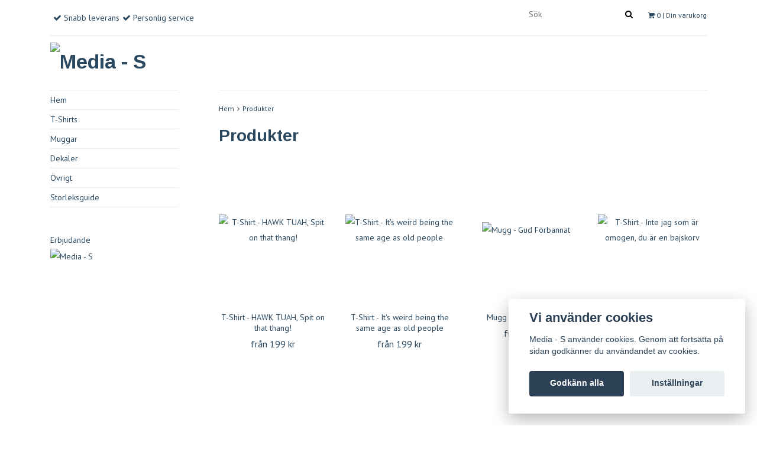

--- FILE ---
content_type: text/html; charset=utf-8
request_url: https://media-s.se/products
body_size: 19608
content:
<!DOCTYPE html>
<html lang="sv">
<head><meta property="ix:host" content="cdn.quickbutik.com/images"><meta http-equiv="Content-Type" content="text/html; charset=UTF-8">
<title>Produkter - Media - S</title>
<meta name="author" content="Media - S">
<meta name="description" content="Produkter - Media - S">
<link rel="icon" type="image/png" href="https://cdn.quickbutik.com/images/11289F/templates/classic/assets/favicon.png?s=54461&auto=format">
<meta property="og:description" content="Produkter - Media - S">
<meta property="og:title" content="Produkter - Media - S">
<meta property="og:url" content="https://media-s.se/products">
<meta property="og:site_name" content="Media - S">
<meta property="og:type" content="website">
<meta property="og:image" content="">
<meta property="twitter:card" content="summary">
<meta property="twitter:title" content="Media - S">
<meta property="twitter:description" content="Produkter - Media - S">
<meta property="twitter:image" content="">
<meta name="viewport" content="width=device-width, initial-scale=1, maximum-scale=1">
<!-- CSS --><!-- CSS --><link href="https://storage.quickbutik.com/stores/11289F/templates/classic/css/assets.css?54461" rel="stylesheet" type="text/css" media="all">
<link href="https://storage.quickbutik.com/stores/11289F/templates/classic/css/style.css?54461" rel="stylesheet" type="text/css" media="all">
<link href="//fonts.googleapis.com/css?family=PT+Sans:400,700%7CArimo:700" rel="stylesheet" type="text/css"  media="all" /><link rel="shortcut icon" href="">
<link rel="sitemap" type="application/xml" title="Sitemap" href="https://media-s.se/sitemap.xml">
<!-- TrustBox script -->
<script type="text/javascript" src="//widget.trustpilot.com/bootstrap/v5/tp.widget.bootstrap.min.js" async></script>
<!-- End TrustBox script -->

<meta name="google-site-verification" content="jytYBIdQGlq1bPxLrGvWFLfLlDs4jZnvXC9xhBBrnv8" /><script type="text/javascript" defer>document.addEventListener('DOMContentLoaded', () => {
    document.body.setAttribute('data-qb-page', 'list');
});</script><script src="/assets/shopassets/cookieconsent/cookieconsent.js?v=230"></script>
<style>
    html.force--consent,
    html.force--consent body{
        height: auto!important;
        width: 100vw!important;
    }
</style>

    <script type="text/javascript">
    var qb_cookieconsent = initCookieConsent();
    var qb_cookieconsent_blocks = [{"title":"Vi anv\u00e4nder cookies","description":"Media - S anv\u00e4nder cookies. Genom att forts\u00e4tta p\u00e5 sidan godk\u00e4nner du anv\u00e4ndandet av cookies."},{"title":"N\u00f6dv\u00e4ndiga cookies *","description":"Dessa cookies \u00e4r n\u00f6dv\u00e4ndiga f\u00f6r att butiken ska fungera korrekt och g\u00e5r inte att st\u00e4nga av utan att beh\u00f6va l\u00e4mna denna webbplats. De anv\u00e4nds f\u00f6r att funktionalitet som t.ex. varukorg, skapa ett konto och annat ska fungera korrekt.","toggle":{"value":"basic","enabled":true,"readonly":true}}];
</script>
</head>
<body>
	<div id="my-wrapper">
		<div class="container" id="page-top">
	<div class="row">
		<div class=" col-12 d-flex d-md-none justify-content-around align-items-center mobile-top-bar" style="height:70px; display: none !important;">
		</div>
	</div>
</div><header id="site-header" class="mh-head  Sticky">
	<div class="container d-block d-md-none">
        <div class="row site-mobile-header">
        	<div class="col-2 d-flex justify-content-center align-items-center">
        				<div class=" mobile-toggle">
                            <a class="c-hamburger c-hamburger--htx" href="#navigation"><span>toggle</span></a>
                        </div>
        			</div>
        	<div class="col-8 d-flex justify-content-center align-items-center">
        					<div id="site-title-desktop">
			                	<a href="https://media-s.se" title="Media - S" class="custom-font">
					<img src="https://cdn.quickbutik.com/images/11289F/templates/classic/assets/logo.png?s=54461&auto=format" alt="Media - S">
					
			                	</a>
		  	              </div>	
        			</div>
            <div class="col-2 d-flex justify-content-center align-items-center">
                <a href="#shopping-cart" class="mobile-shopping-cart-icon slide-menu d-flex justify-content-center align-items-center">
                    <i class="fa fa-2x fa-shopping-cart"></i>
                    <span class="cart_counter_mobile cart_counter" style="display: inline; font-size: 11px;padding-left:5px">0</span>
                </a>
            </div>
        </div>
	</div>
	<div class="container d-none d-md-block">
		<div class="row site-header-desktop">
			<div class="col-lg-4 col-md-12">
				<nav class="navbar justify-content-lg-start justify-content-md-center">
					<ul class="nav">
						<li>
							<span class='fa fa-check'></span> <span>Snabb leverans</span>
						</li>
						
						<li>
							<span class='fa fa-check'></span> <span>Personlig service</span>
						</li>
						
					</ul>
				</nav>
			</div>
			<div class="col-lg-8 col-md-12 justify-content-lg-end justify-content-md-center d-flex">
				<div id="cart-brief">
					<div class="cart-link">
                        <div class="d-flex">
                        	<form action="/shop/search" method="get" class="cart-link-child">
				                        	<div class="search-wrapper search-wrapper-md">
				                        		<input class="search_text" name="s" type="text" size="20" placeholder="Sök" value="">
				                        		<button class="search_submit" type="submit">
				                        			<i class="fa fa-search"></i>
				                        		</button>
				                        		<div class="clear"></div>
				                        	</div>
				                        </form>
                            <div class="languages_top cart-link-child">
	                         </div>
                        	<a href="#mmnue_cart" class="slide-menu"><i class="fa fa-shopping-cart"></i> <span class="cart_counter">0</span> | Din varukorg</a>
                        </div>
					</div>
				</div><!-- #cart-brief -->
			</div>
		</div>
		<div class="border-bottom-q"></div>
		<div class="row">
			<div class="col d-flex justify-content-left align-items-center">
			   <div id="site-title">
			     <a href="https://media-s.se" title="Media - S" class="custom-font">
					<img src="https://cdn.quickbutik.com/images/11289F/templates/classic/assets/logo.png?s=54461&auto=format" alt="Media - S">
			     </a>
		  	   </div>
			</div>
			<div class="col d-flex justify-content-end align-items-center">
			    		   <div class="product-nav-wrapper-main">
				<div id="product-nav-wrapper">
					<ul class="nav nav-pills justify-content-end">
					</ul>
				</div>
			</div>
			</div>
		</div>
	</div><!-- .container -->
</header><div id="main" role="main">
			<div class="container">
				<div class="row">
					<div class="sidebar col-md-3 d-none d-md-block ">
					    <div class="w85">
						<div class="row">
							<div class="col-md-12">
							    <ul>
<li class=""><a title="Hem" href="/">Hem</a></li>
						      			<li class=""><a title="T-Shirts" href="/klader/t-shirts">T-Shirts</a></li>
						      			<li class=""><a title="Muggar" href="/products/muggar">Muggar</a></li>
						      			<li class=""><a title="Dekaler" href="/dekaler">Dekaler</a></li>
						      			<li class=""><a title="Övrigt" href="/ovrigt">Övrigt</a></li>
						      			<li class=""><a title="Storleksguide" href="/sidor/storleksguide">Storleksguide</a></li>
						      			
</ul>
</div>
						</div>
						
						<div class="row d-none d-md-block">
							<div class="col-md-12">
								<br><div>Erbjudande</div>
							    <div class="row">
							    	<div class="text-left col-12 col-sm-6 col-md-12">
								      	<a href="https://media-s.se/sidor/monteringsanvisningar-dekaler"><img alt="Media - S" src="https://cdn.quickbutik.com/images/11289F/templates/classic/assets/sidebar-2.png?s=54461&auto=format"></a>
								      	
</div>
</div>
						    </div>
						</div>
</div>
					</div>
					
					<div class="col-12 col-md-9">
					    <div class="row">
                                <div class="col-md-12">
                                	<nav class="breadcrumb border-top-q" aria-label="breadcrumbs"><a href="/" title="Hem">Hem</a>
                                	    <i class="fa fa-angle-right" aria-hidden="true"></i> <a href="/products" title="Produkter">Produkter</a>
                                	    </nav>
</div>
                            </div>
                            	<div id="collections-main" class="">
	
	
	<div class="title-bar collection-header">
		<h1>Produkter</h1>
		<div class="clear"></div>
	</div>
	
	<div class="clearfix">
	  <ul class="product-grid clearfix row">
	        
	        
	        
	        
	        
	        
	        
	        
	        
				<li class="col-md-3 col-6 product" data-pid="200" data-s-price="199.00" data-s-title="T-Shirt - HAWK TUAH, Spit on that thang!">
			
	                <div class="indiv-product animated fadeIn">
	                  <div class="content_box">            
	                    
	                    <div class="product-image ">
	                        <a href="/products/t-shirt-hawk-tuah-spit-on-that-thang" title="T-Shirt - HAWK TUAH, Spit on that thang!" class="d-flex justify-content-center align-items-center ">
	                            <img src="https://cdn.quickbutik.com/images/11289F/products/172003291566859beb0b1f4.png?w=300&auto=format" alt="T-Shirt - HAWK TUAH, Spit on that thang!">
	                        </a>
	                    </div>
	                	<div class="content_product_desc">
	                		<a href="/products/t-shirt-hawk-tuah-spit-on-that-thang">
	                			<div class="indiv-product-title-text">T-Shirt - HAWK TUAH, Spit on that thang!</div>
	                			<span class="money-styling">
										från
										199 kr
	                			</span>
	                		</a>
	                	</div>
	                	</div>
	                </div>
				</li>
				<li class="col-md-3 col-6 product" data-pid="202" data-s-price="199.00" data-s-title="T-Shirt - It&#039;s weird being the same age as old people">
			
	                <div class="indiv-product animated fadeIn">
	                  <div class="content_box">            
	                    
	                    <div class="product-image ">
	                        <a href="/products/t-shirt-its-weird-being-the-same-age-as-old-people" title="T-Shirt - It&#039;s weird being the same age as old people" class="d-flex justify-content-center align-items-center ">
	                            <img src="https://cdn.quickbutik.com/images/11289F/products/17515716806866dc489753f.png?w=300&auto=format" alt="T-Shirt - It&#039;s weird being the same age as old people">
	                        </a>
	                    </div>
	                	<div class="content_product_desc">
	                		<a href="/products/t-shirt-its-weird-being-the-same-age-as-old-people">
	                			<div class="indiv-product-title-text">T-Shirt - It&#039;s weird being the same age as old people</div>
	                			<span class="money-styling">
										från
										199 kr
	                			</span>
	                		</a>
	                	</div>
	                	</div>
	                </div>
				</li>
				<li class="col-md-3 col-6 product" data-pid="179" data-s-price="149.00" data-s-title="Mugg - Gud Förbannat">
			
	                <div class="indiv-product animated fadeIn">
	                  <div class="content_box">            
	                    
	                    <div class="product-image ">
	                        <a href="/products/mugg-gud-forbannat" title="Mugg - Gud Förbannat" class="d-flex justify-content-center align-items-center ">
	                            <img src="https://cdn.quickbutik.com/images/11289F/products/64394b3eb48fc.png?w=300&auto=format" alt="Mugg - Gud Förbannat">
	                        </a>
	                    </div>
	                	<div class="content_product_desc">
	                		<a href="/products/mugg-gud-forbannat">
	                			<div class="indiv-product-title-text">Mugg - Gud Förbannat</div>
	                			<span class="money-styling">
										från
										149 kr
	                			</span>
	                		</a>
	                	</div>
	                	</div>
	                </div>
				</li>
				<li class="col-md-3 col-6 product" data-pid="126" data-s-price="199.00" data-s-title="T-Shirt - Inte jag som är omogen, du är en bajskorv">
			
	                <div class="indiv-product animated fadeIn">
	                  <div class="content_box">            
	                    
	                    <div class="product-image ">
	                        <a href="/products/t-shirt-inte-jag-som-ar-omogen-du-ar-en-bajskorv" title="T-Shirt - Inte jag som är omogen, du är en bajskorv" class="d-flex justify-content-center align-items-center ">
	                            <img src="https://cdn.quickbutik.com/images/11289F/products/61f7fd9c6d5f8.png?w=300&auto=format" alt="T-Shirt - Inte jag som är omogen, du är en bajskorv">
	                        </a>
	                    </div>
	                	<div class="content_product_desc">
	                		<a href="/products/t-shirt-inte-jag-som-ar-omogen-du-ar-en-bajskorv">
	                			<div class="indiv-product-title-text">T-Shirt - Inte jag som är omogen, du är en bajskorv</div>
	                			<span class="money-styling">
										från
										199 kr
	                			</span>
	                		</a>
	                	</div>
	                	</div>
	                </div>
				</li>
				<li class="col-md-3 col-6 product" data-pid="180" data-s-price="149.00" data-s-title="Mugg - Jag är INTE bitter!">
			
	                <div class="indiv-product animated fadeIn">
	                  <div class="content_box">            
	                    
	                    <div class="product-image ">
	                        <a href="/products/mugg-jag-ar-inte-bitter" title="Mugg - Jag är INTE bitter!" class="d-flex justify-content-center align-items-center ">
	                            <img src="https://cdn.quickbutik.com/images/11289F/products/64394d8988526.png?w=300&auto=format" alt="Mugg - Jag är INTE bitter!">
	                        </a>
	                    </div>
	                	<div class="content_product_desc">
	                		<a href="/products/mugg-jag-ar-inte-bitter">
	                			<div class="indiv-product-title-text">Mugg - Jag är INTE bitter!</div>
	                			<span class="money-styling">
										från
										149 kr
	                			</span>
	                		</a>
	                	</div>
	                	</div>
	                </div>
				</li>
				<li class="col-md-3 col-6 product" data-pid="127" data-s-price="199.00" data-s-title="T-Shirt - Le om du vill ha sex med mig!">
			
	                <div class="indiv-product animated fadeIn">
	                  <div class="content_box">            
	                    
	                    <div class="product-image ">
	                        <a href="/products/t-shirt-le-om-du-vill-ha-sex-med-mig" title="T-Shirt - Le om du vill ha sex med mig!" class="d-flex justify-content-center align-items-center ">
	                            <img src="https://cdn.quickbutik.com/images/11289F/products/61f7ff5f2108d.png?w=300&auto=format" alt="T-Shirt - Le om du vill ha sex med mig!">
	                        </a>
	                    </div>
	                	<div class="content_product_desc">
	                		<a href="/products/t-shirt-le-om-du-vill-ha-sex-med-mig">
	                			<div class="indiv-product-title-text">T-Shirt - Le om du vill ha sex med mig!</div>
	                			<span class="money-styling">
										från
										199 kr
	                			</span>
	                		</a>
	                	</div>
	                	</div>
	                </div>
				</li>
				<li class="col-md-3 col-6 product" data-pid="128" data-s-price="199.00" data-s-title="T-Shirt - Alkohol löser inga problem, inte mjölk heller">
			
	                <div class="indiv-product animated fadeIn">
	                  <div class="content_box">            
	                    
	                    <div class="product-image ">
	                        <a href="/products/t-shirt-alkohol-loser-inga-problem-inte-mjolk-heller" title="T-Shirt - Alkohol löser inga problem, inte mjölk heller" class="d-flex justify-content-center align-items-center ">
	                            <img src="https://cdn.quickbutik.com/images/11289F/products/61f800718123b.png?w=300&auto=format" alt="T-Shirt - Alkohol löser inga problem, inte mjölk heller">
	                        </a>
	                    </div>
	                	<div class="content_product_desc">
	                		<a href="/products/t-shirt-alkohol-loser-inga-problem-inte-mjolk-heller">
	                			<div class="indiv-product-title-text">T-Shirt - Alkohol löser inga problem, inte mjölk heller</div>
	                			<span class="money-styling">
										från
										199 kr
	                			</span>
	                		</a>
	                	</div>
	                	</div>
	                </div>
				</li>
				<li class="col-md-3 col-6 product" data-pid="129" data-s-price="199.00" data-s-title="T-Shirt - Hästar är bara rädda för två saker">
			
	                <div class="indiv-product animated fadeIn">
	                  <div class="content_box">            
	                    
	                    <div class="product-image ">
	                        <a href="/klader/t-shirts/t-shirt-humor/t-shirt-hastar-ar-bara-radda-for-tva-saker" title="T-Shirt - Hästar är bara rädda för två saker" class="d-flex justify-content-center align-items-center ">
	                            <img src="https://cdn.quickbutik.com/images/11289F/products/61f82a77599a8.png?w=300&auto=format" alt="T-Shirt - Hästar är bara rädda för två saker">
	                        </a>
	                    </div>
	                	<div class="content_product_desc">
	                		<a href="/klader/t-shirts/t-shirt-humor/t-shirt-hastar-ar-bara-radda-for-tva-saker">
	                			<div class="indiv-product-title-text">T-Shirt - Hästar är bara rädda för två saker</div>
	                			<span class="money-styling">
										från
										199 kr
	                			</span>
	                		</a>
	                	</div>
	                	</div>
	                </div>
				</li>
				<li class="col-md-3 col-6 product" data-pid="130" data-s-price="199.00" data-s-title="T-Shirt - Den som uppfann autocorrect kan dra åt hej!">
			
	                <div class="indiv-product animated fadeIn">
	                  <div class="content_box">            
	                    
	                    <div class="product-image ">
	                        <a href="/klader/t-shirts/t-shirt-humor/t-shirt-den-som-uppfann-autocorrect-kan-dra-at-hej" title="T-Shirt - Den som uppfann autocorrect kan dra åt hej!" class="d-flex justify-content-center align-items-center ">
	                            <img src="https://cdn.quickbutik.com/images/11289F/products/61f82ca9eaeb4.png?w=300&auto=format" alt="T-Shirt - Den som uppfann autocorrect kan dra åt hej!">
	                        </a>
	                    </div>
	                	<div class="content_product_desc">
	                		<a href="/klader/t-shirts/t-shirt-humor/t-shirt-den-som-uppfann-autocorrect-kan-dra-at-hej">
	                			<div class="indiv-product-title-text">T-Shirt - Den som uppfann autocorrect kan dra åt hej!</div>
	                			<span class="money-styling">
										från
										199 kr
	                			</span>
	                		</a>
	                	</div>
	                	</div>
	                </div>
				</li>
				<li class="col-md-3 col-6 product" data-pid="181" data-s-price="149.00" data-s-title="Mugg - Tjenare mannen!">
			
	                <div class="indiv-product animated fadeIn">
	                  <div class="content_box">            
	                    
	                    <div class="product-image ">
	                        <a href="/products/mugg-tjenare-mannen" title="Mugg - Tjenare mannen!" class="d-flex justify-content-center align-items-center ">
	                            <img src="https://cdn.quickbutik.com/images/11289F/products/64394e752d69a.png?w=300&auto=format" alt="Mugg - Tjenare mannen!">
	                        </a>
	                    </div>
	                	<div class="content_product_desc">
	                		<a href="/products/mugg-tjenare-mannen">
	                			<div class="indiv-product-title-text">Mugg - Tjenare mannen!</div>
	                			<span class="money-styling">
										från
										149 kr
	                			</span>
	                		</a>
	                	</div>
	                	</div>
	                </div>
				</li>
				<li class="col-md-3 col-6 product" data-pid="131" data-s-price="199.00" data-s-title="T-Shirt - Bara för att jag inte bryr mig">
			
	                <div class="indiv-product animated fadeIn">
	                  <div class="content_box">            
	                    
	                    <div class="product-image ">
	                        <a href="/klader/t-shirts/t-shirt-humor/t-shirt-bara-for-att-jag-inte-bryr-mig" title="T-Shirt - Bara för att jag inte bryr mig" class="d-flex justify-content-center align-items-center ">
	                            <img src="https://cdn.quickbutik.com/images/11289F/products/61f8352bc9c67.png?w=300&auto=format" alt="T-Shirt - Bara för att jag inte bryr mig">
	                        </a>
	                    </div>
	                	<div class="content_product_desc">
	                		<a href="/klader/t-shirts/t-shirt-humor/t-shirt-bara-for-att-jag-inte-bryr-mig">
	                			<div class="indiv-product-title-text">T-Shirt - Bara för att jag inte bryr mig</div>
	                			<span class="money-styling">
										från
										199 kr
	                			</span>
	                		</a>
	                	</div>
	                	</div>
	                </div>
				</li>
				<li class="col-md-3 col-6 product" data-pid="183" data-s-price="149.00" data-s-title="Mugg - Det suger att vara här.">
			
	                <div class="indiv-product animated fadeIn">
	                  <div class="content_box">            
	                    
	                    <div class="product-image ">
	                        <a href="/products/mugg-det-suger-att-vara-har" title="Mugg - Det suger att vara här." class="d-flex justify-content-center align-items-center ">
	                            <img src="https://cdn.quickbutik.com/images/11289F/products/6439669d1a6c8.png?w=300&auto=format" alt="Mugg - Det suger att vara här.">
	                        </a>
	                    </div>
	                	<div class="content_product_desc">
	                		<a href="/products/mugg-det-suger-att-vara-har">
	                			<div class="indiv-product-title-text">Mugg - Det suger att vara här.</div>
	                			<span class="money-styling">
										från
										149 kr
	                			</span>
	                		</a>
	                	</div>
	                	</div>
	                </div>
				</li>
				<li class="col-md-3 col-6 product" data-pid="132" data-s-price="199.00" data-s-title="T-Shirt - Det finns inga dumma frågor, bara dumma människor">
			
	                <div class="indiv-product animated fadeIn">
	                  <div class="content_box">            
	                    
	                    <div class="product-image ">
	                        <a href="/klader/t-shirts/t-shirt-humor/t-shirt-det-finns-inga-dumma-fragor-bara-dumma-manniskor" title="T-Shirt - Det finns inga dumma frågor, bara dumma människor" class="d-flex justify-content-center align-items-center ">
	                            <img src="https://cdn.quickbutik.com/images/11289F/products/61f8365975669.png?w=300&auto=format" alt="T-Shirt - Det finns inga dumma frågor, bara dumma människor">
	                        </a>
	                    </div>
	                	<div class="content_product_desc">
	                		<a href="/klader/t-shirts/t-shirt-humor/t-shirt-det-finns-inga-dumma-fragor-bara-dumma-manniskor">
	                			<div class="indiv-product-title-text">T-Shirt - Det finns inga dumma frågor, bara dumma människor</div>
	                			<span class="money-styling">
										från
										199 kr
	                			</span>
	                		</a>
	                	</div>
	                	</div>
	                </div>
				</li>
				<li class="col-md-3 col-6 product" data-pid="133" data-s-price="199.00" data-s-title="T-Shirt - Lammkött">
			
	                <div class="indiv-product animated fadeIn">
	                  <div class="content_box">            
	                    
	                    <div class="product-image ">
	                        <a href="/klader/t-shirts/t-shirt-humor/t-shirt-lammkott" title="T-Shirt - Lammkött" class="d-flex justify-content-center align-items-center ">
	                            <img src="https://cdn.quickbutik.com/images/11289F/products/61f85991cefc3.png?w=300&auto=format" alt="T-Shirt - Lammkött">
	                        </a>
	                    </div>
	                	<div class="content_product_desc">
	                		<a href="/klader/t-shirts/t-shirt-humor/t-shirt-lammkott">
	                			<div class="indiv-product-title-text">T-Shirt - Lammkött</div>
	                			<span class="money-styling">
										från
										199 kr
	                			</span>
	                		</a>
	                	</div>
	                	</div>
	                </div>
				</li>
				<li class="col-md-3 col-6 product" data-pid="184" data-s-price="149.00" data-s-title="Mugg - Vad fan gör jag här">
			
	                <div class="indiv-product animated fadeIn">
	                  <div class="content_box">            
	                    
	                    <div class="product-image ">
	                        <a href="/products/mugg-vad-fan-gor-jag-har" title="Mugg - Vad fan gör jag här" class="d-flex justify-content-center align-items-center ">
	                            <img src="https://cdn.quickbutik.com/images/11289F/products/6439674250b8c.png?w=300&auto=format" alt="Mugg - Vad fan gör jag här">
	                        </a>
	                    </div>
	                	<div class="content_product_desc">
	                		<a href="/products/mugg-vad-fan-gor-jag-har">
	                			<div class="indiv-product-title-text">Mugg - Vad fan gör jag här</div>
	                			<span class="money-styling">
										från
										149 kr
	                			</span>
	                		</a>
	                	</div>
	                	</div>
	                </div>
				</li>
				<li class="col-md-3 col-6 product" data-pid="134" data-s-price="199.00" data-s-title="T-Shirt - Horse Girls, Easy to Love, Hard to Afford">
			
	                <div class="indiv-product animated fadeIn">
	                  <div class="content_box">            
	                    
	                    <div class="product-image ">
	                        <a href="/klader/t-shirts/hast/t-shirt-horse-girls-easy-to-love-hard-to-afford" title="T-Shirt - Horse Girls, Easy to Love, Hard to Afford" class="d-flex justify-content-center align-items-center ">
	                            <img src="https://cdn.quickbutik.com/images/11289F/products/61f85bc63db32.png?w=300&auto=format" alt="T-Shirt - Horse Girls, Easy to Love, Hard to Afford">
	                        </a>
	                    </div>
	                	<div class="content_product_desc">
	                		<a href="/klader/t-shirts/hast/t-shirt-horse-girls-easy-to-love-hard-to-afford">
	                			<div class="indiv-product-title-text">T-Shirt - Horse Girls, Easy to Love, Hard to Afford</div>
	                			<span class="money-styling">
										från
										199 kr
	                			</span>
	                		</a>
	                	</div>
	                	</div>
	                </div>
				</li>
				<li class="col-md-3 col-6 product" data-pid="135" data-s-price="199.00" data-s-title="T-Shirt - I have not Time and Money">
			
	                <div class="indiv-product animated fadeIn">
	                  <div class="content_box">            
	                    
	                    <div class="product-image ">
	                        <a href="/klader/t-shirts/hast/t-shirt-i-have-not-time-and-money" title="T-Shirt - I have not Time and Money" class="d-flex justify-content-center align-items-center ">
	                            <img src="https://cdn.quickbutik.com/images/11289F/products/61f85e1ab5035.png?w=300&auto=format" alt="T-Shirt - I have not Time and Money">
	                        </a>
	                    </div>
	                	<div class="content_product_desc">
	                		<a href="/klader/t-shirts/hast/t-shirt-i-have-not-time-and-money">
	                			<div class="indiv-product-title-text">T-Shirt - I have not Time and Money</div>
	                			<span class="money-styling">
										från
										199 kr
	                			</span>
	                		</a>
	                	</div>
	                	</div>
	                </div>
				</li>
				<li class="col-md-3 col-6 product" data-pid="136" data-s-price="199.00" data-s-title="T-Shirt - Ny dag, samma gamla helvete">
			
	                <div class="indiv-product animated fadeIn">
	                  <div class="content_box">            
	                    
	                    <div class="product-image ">
	                        <a href="/products/t-shirt-ny-dag-samma-gamla-helvete" title="T-Shirt - Ny dag, samma gamla helvete" class="d-flex justify-content-center align-items-center ">
	                            <img src="https://cdn.quickbutik.com/images/11289F/products/6213ff73604f9.png?w=300&auto=format" alt="T-Shirt - Ny dag, samma gamla helvete">
	                        </a>
	                    </div>
	                	<div class="content_product_desc">
	                		<a href="/products/t-shirt-ny-dag-samma-gamla-helvete">
	                			<div class="indiv-product-title-text">T-Shirt - Ny dag, samma gamla helvete</div>
	                			<span class="money-styling">
										från
										199 kr
	                			</span>
	                		</a>
	                	</div>
	                	</div>
	                </div>
				</li>
				<li class="col-md-3 col-6 product" data-pid="182" data-s-price="149.00" data-s-title="Mugg - måste ha mer KAFFE!">
			
	                <div class="indiv-product animated fadeIn">
	                  <div class="content_box">            
	                    
	                    <div class="product-image ">
	                        <a href="/products/mugg-maste-ha-mer-kaffe" title="Mugg - måste ha mer KAFFE!" class="d-flex justify-content-center align-items-center ">
	                            <img src="https://cdn.quickbutik.com/images/11289F/products/643965192cb7b.png?w=300&auto=format" alt="Mugg - måste ha mer KAFFE!">
	                        </a>
	                    </div>
	                	<div class="content_product_desc">
	                		<a href="/products/mugg-maste-ha-mer-kaffe">
	                			<div class="indiv-product-title-text">Mugg - måste ha mer KAFFE!</div>
	                			<span class="money-styling">
										från
										149 kr
	                			</span>
	                		</a>
	                	</div>
	                	</div>
	                </div>
				</li>
				<li class="col-md-3 col-6 product" data-pid="137" data-s-price="199.00" data-s-title="T-Shirt - Det är bara käbbel">
			
	                <div class="indiv-product animated fadeIn">
	                  <div class="content_box">            
	                    
	                    <div class="product-image ">
	                        <a href="/products/t-shirt-det-ar-bara-kabbel" title="T-Shirt - Det är bara käbbel" class="d-flex justify-content-center align-items-center ">
	                            <img src="https://cdn.quickbutik.com/images/11289F/products/621402b375219.png?w=300&auto=format" alt="T-Shirt - Det är bara käbbel">
	                        </a>
	                    </div>
	                	<div class="content_product_desc">
	                		<a href="/products/t-shirt-det-ar-bara-kabbel">
	                			<div class="indiv-product-title-text">T-Shirt - Det är bara käbbel</div>
	                			<span class="money-styling">
										från
										199 kr
	                			</span>
	                		</a>
	                	</div>
	                	</div>
	                </div>
				</li>
				<li class="col-md-3 col-6 product" data-pid="138" data-s-price="199.00" data-s-title="T-Shirt - Jag har ätit pannkaka!">
			
	                <div class="indiv-product animated fadeIn">
	                  <div class="content_box">            
	                    
	                    <div class="product-image ">
	                        <a href="/products/t-shirt-jag-har-atit-pannkaka" title="T-Shirt - Jag har ätit pannkaka!" class="d-flex justify-content-center align-items-center ">
	                            <img src="https://cdn.quickbutik.com/images/11289F/products/621403899c742.png?w=300&auto=format" alt="T-Shirt - Jag har ätit pannkaka!">
	                        </a>
	                    </div>
	                	<div class="content_product_desc">
	                		<a href="/products/t-shirt-jag-har-atit-pannkaka">
	                			<div class="indiv-product-title-text">T-Shirt - Jag har ätit pannkaka!</div>
	                			<span class="money-styling">
										från
										199 kr
	                			</span>
	                		</a>
	                	</div>
	                	</div>
	                </div>
				</li>
				<li class="col-md-3 col-6 product" data-pid="139" data-s-price="199.00" data-s-title="T-Shirt - Superman, Batman, Spiderman, Mamman">
			
	                <div class="indiv-product animated fadeIn">
	                  <div class="content_box">            
	                    
	                    <div class="product-image ">
	                        <a href="/products/t-shirt-superman-batman-spiderman-mamman" title="T-Shirt - Superman, Batman, Spiderman, Mamman" class="d-flex justify-content-center align-items-center ">
	                            <img src="https://cdn.quickbutik.com/images/11289F/products/6214051c45774.png?w=300&auto=format" alt="T-Shirt - Superman, Batman, Spiderman, Mamman">
	                        </a>
	                    </div>
	                	<div class="content_product_desc">
	                		<a href="/products/t-shirt-superman-batman-spiderman-mamman">
	                			<div class="indiv-product-title-text">T-Shirt - Superman, Batman, Spiderman, Mamman</div>
	                			<span class="money-styling">
										från
										199 kr
	                			</span>
	                		</a>
	                	</div>
	                	</div>
	                </div>
				</li>
				<li class="col-md-3 col-6 product" data-pid="143" data-s-price="199.00" data-s-title="T-Shirt - GOD JUL">
			
	                <div class="indiv-product animated fadeIn">
	                  <div class="content_box">            
	                    
	                    <div class="product-image ">
	                        <a href="/products/t-shirt-god-jul" title="T-Shirt - GOD JUL" class="d-flex justify-content-center align-items-center ">
	                            <img src="https://cdn.quickbutik.com/images/11289F/products/1669119148637cbb026c1f3.png?w=300&auto=format" alt="T-Shirt - GOD JUL">
	                        </a>
	                    </div>
	                	<div class="content_product_desc">
	                		<a href="/products/t-shirt-god-jul">
	                			<div class="indiv-product-title-text">T-Shirt - GOD JUL</div>
	                			<span class="money-styling">
										från
										199 kr
	                			</span>
	                		</a>
	                	</div>
	                	</div>
	                </div>
				</li>
				<li class="col-md-3 col-6 product" data-pid="144" data-s-price="199.00" data-s-title="T-Shirt - men dö, för helvete, tomtejävel!">
			
	                <div class="indiv-product animated fadeIn">
	                  <div class="content_box">            
	                    
	                    <div class="product-image ">
	                        <a href="/products/t-shirt-men-do-for-helvete-tomtejavel" title="T-Shirt - men dö, för helvete, tomtejävel!" class="d-flex justify-content-center align-items-center ">
	                            <img src="https://cdn.quickbutik.com/images/11289F/products/1669120467637cc0b639257.png?w=300&auto=format" alt="T-Shirt - men dö, för helvete, tomtejävel!">
	                        </a>
	                    </div>
	                	<div class="content_product_desc">
	                		<a href="/products/t-shirt-men-do-for-helvete-tomtejavel">
	                			<div class="indiv-product-title-text">T-Shirt - men dö, för helvete, tomtejävel!</div>
	                			<span class="money-styling">
										från
										199 kr
	                			</span>
	                		</a>
	                	</div>
	                	</div>
	                </div>
				</li>
				<li class="col-md-3 col-6 product" data-pid="145" data-s-price="199.00" data-s-title="T-Shirt - Bakis &amp; Skakis">
			
	                <div class="indiv-product animated fadeIn">
	                  <div class="content_box">            
	                    
	                    <div class="product-image ">
	                        <a href="/products/t-shirt-bakis-skakis" title="T-Shirt - Bakis &amp; Skakis" class="d-flex justify-content-center align-items-center ">
	                            <img src="https://cdn.quickbutik.com/images/11289F/products/1669139494637d0b38cc43b.png?w=300&auto=format" alt="T-Shirt - Bakis &amp; Skakis">
	                        </a>
	                    </div>
	                	<div class="content_product_desc">
	                		<a href="/products/t-shirt-bakis-skakis">
	                			<div class="indiv-product-title-text">T-Shirt - Bakis &amp; Skakis</div>
	                			<span class="money-styling">
										från
										199 kr
	                			</span>
	                		</a>
	                	</div>
	                	</div>
	                </div>
				</li>
				<li class="col-md-3 col-6 product" data-pid="146" data-s-price="199.00" data-s-title="T-Shirt - Don&#039;t dip your pen in company ink, Solsidan">
			
	                <div class="indiv-product animated fadeIn">
	                  <div class="content_box">            
	                    
	                    <div class="product-image ">
	                        <a href="/products/t-shirt-dont-dip-your-pen-in-company-ink-solsidan" title="T-Shirt - Don&#039;t dip your pen in company ink, Solsidan" class="d-flex justify-content-center align-items-center ">
	                            <img src="https://cdn.quickbutik.com/images/11289F/products/1669200225637df481b7b88.png?w=300&auto=format" alt="T-Shirt - Don&#039;t dip your pen in company ink, Solsidan">
	                        </a>
	                    </div>
	                	<div class="content_product_desc">
	                		<a href="/products/t-shirt-dont-dip-your-pen-in-company-ink-solsidan">
	                			<div class="indiv-product-title-text">T-Shirt - Don&#039;t dip your pen in company ink, Solsidan</div>
	                			<span class="money-styling">
										från
										199 kr
	                			</span>
	                		</a>
	                	</div>
	                	</div>
	                </div>
				</li>
				<li class="col-md-3 col-6 product" data-pid="169" data-s-price="199.00" data-s-title="T-Shirt - Björnligan, 176-671">
			
	                <div class="indiv-product animated fadeIn">
	                  <div class="content_box">            
	                    
	                    <div class="product-image ">
	                        <a href="/klader/t-shirts/t-shirt-humor/t-shirt-bjornligan-176-671" title="T-Shirt - Björnligan, 176-671" class="d-flex justify-content-center align-items-center ">
	                            <img src="https://cdn.quickbutik.com/images/11289F/products/167655528763ee33249eab2.png?w=300&auto=format" alt="T-Shirt - Björnligan, 176-671">
	                        </a>
	                    </div>
	                	<div class="content_product_desc">
	                		<a href="/klader/t-shirts/t-shirt-humor/t-shirt-bjornligan-176-671">
	                			<div class="indiv-product-title-text">T-Shirt - Björnligan, 176-671</div>
	                			<span class="money-styling">
										från
										199 kr
	                			</span>
	                		</a>
	                	</div>
	                	</div>
	                </div>
				</li>
				<li class="col-md-3 col-6 product" data-pid="147" data-s-price="199.00" data-s-title="T-Shirt - Du kan bjuda mig på en öl sen så är vi kvitt, Solsidan">
			
	                <div class="indiv-product animated fadeIn">
	                  <div class="content_box">            
	                    
	                    <div class="product-image ">
	                        <a href="/products/t-shirt-du-kan-bjuda-mig-pa-en-ol-sen-sa-ar-vi-kvitt-solsidan" title="T-Shirt - Du kan bjuda mig på en öl sen så är vi kvitt, Solsidan" class="d-flex justify-content-center align-items-center ">
	                            <img src="https://cdn.quickbutik.com/images/11289F/products/1669200234637df91c2171f.png?w=300&auto=format" alt="T-Shirt - Du kan bjuda mig på en öl sen så är vi kvitt, Solsidan">
	                        </a>
	                    </div>
	                	<div class="content_product_desc">
	                		<a href="/products/t-shirt-du-kan-bjuda-mig-pa-en-ol-sen-sa-ar-vi-kvitt-solsidan">
	                			<div class="indiv-product-title-text">T-Shirt - Du kan bjuda mig på en öl sen så är vi kvitt, Solsidan</div>
	                			<span class="money-styling">
										från
										199 kr
	                			</span>
	                		</a>
	                	</div>
	                	</div>
	                </div>
				</li>
				<li class="col-md-3 col-6 product" data-pid="148" data-s-price="199.00" data-s-title="T-Shirt - Du ser mig äta en bajsmacka, Solsidan">
			
	                <div class="indiv-product animated fadeIn">
	                  <div class="content_box">            
	                    
	                    <div class="product-image ">
	                        <a href="/products/t-shirt-du-ser-mig-ata-en-bajsmacka-solsidan" title="T-Shirt - Du ser mig äta en bajsmacka, Solsidan" class="d-flex justify-content-center align-items-center ">
	                            <img src="https://cdn.quickbutik.com/images/11289F/products/1669200241637df227f165b.png?w=300&auto=format" alt="T-Shirt - Du ser mig äta en bajsmacka, Solsidan">
	                        </a>
	                    </div>
	                	<div class="content_product_desc">
	                		<a href="/products/t-shirt-du-ser-mig-ata-en-bajsmacka-solsidan">
	                			<div class="indiv-product-title-text">T-Shirt - Du ser mig äta en bajsmacka, Solsidan</div>
	                			<span class="money-styling">
										från
										199 kr
	                			</span>
	                		</a>
	                	</div>
	                	</div>
	                </div>
				</li>
				<li class="col-md-3 col-6 product" data-pid="149" data-s-price="199.00" data-s-title="T-Shirt - Fan också, the PLÅNKAN is at home, Solsidan">
			
	                <div class="indiv-product animated fadeIn">
	                  <div class="content_box">            
	                    
	                    <div class="product-image ">
	                        <a href="/products/t-shirt-fan-ocksa-the-plankan-is-at-home-solsidan" title="T-Shirt - Fan också, the PLÅNKAN is at home, Solsidan" class="d-flex justify-content-center align-items-center ">
	                            <img src="https://cdn.quickbutik.com/images/11289F/products/1669200249637df2f1aa0f3.png?w=300&auto=format" alt="T-Shirt - Fan också, the PLÅNKAN is at home, Solsidan">
	                        </a>
	                    </div>
	                	<div class="content_product_desc">
	                		<a href="/products/t-shirt-fan-ocksa-the-plankan-is-at-home-solsidan">
	                			<div class="indiv-product-title-text">T-Shirt - Fan också, the PLÅNKAN is at home, Solsidan</div>
	                			<span class="money-styling">
										från
										199 kr
	                			</span>
	                		</a>
	                	</div>
	                	</div>
	                </div>
				</li>
				<li class="col-md-3 col-6 product" data-pid="150" data-s-price="199.00" data-s-title="T-Shirt - Har du möjlihet att slå ett getöga i mitt anus?, Solsidan">
			
	                <div class="indiv-product animated fadeIn">
	                  <div class="content_box">            
	                    
	                    <div class="product-image ">
	                        <a href="/products/t-shirt-har-du-mojlihet-att-sla-ett-getoga-i-mitt-anus-solsidan" title="T-Shirt - Har du möjlihet att slå ett getöga i mitt anus?, Solsidan" class="d-flex justify-content-center align-items-center ">
	                            <img src="https://cdn.quickbutik.com/images/11289F/products/1669200258637df6d9426aa.png?w=300&auto=format" alt="T-Shirt - Har du möjlihet att slå ett getöga i mitt anus?, Solsidan">
	                        </a>
	                    </div>
	                	<div class="content_product_desc">
	                		<a href="/products/t-shirt-har-du-mojlihet-att-sla-ett-getoga-i-mitt-anus-solsidan">
	                			<div class="indiv-product-title-text">T-Shirt - Har du möjlihet att slå ett getöga i mitt anus?, Solsidan</div>
	                			<span class="money-styling">
										från
										199 kr
	                			</span>
	                		</a>
	                	</div>
	                	</div>
	                </div>
				</li>
				<li class="col-md-3 col-6 product" data-pid="151" data-s-price="199.00" data-s-title="T-Shirt - Om en ful är tillsammans med en snygg, Solsidan">
			
	                <div class="indiv-product animated fadeIn">
	                  <div class="content_box">            
	                    
	                    <div class="product-image ">
	                        <a href="/products/t-shirt-om-en-ful-ar-tillsammans-med-en-snygg-solsidan" title="T-Shirt - Om en ful är tillsammans med en snygg, Solsidan" class="d-flex justify-content-center align-items-center ">
	                            <img src="https://cdn.quickbutik.com/images/11289F/products/1669200265637df5ec823c8.png?w=300&auto=format" alt="T-Shirt - Om en ful är tillsammans med en snygg, Solsidan">
	                        </a>
	                    </div>
	                	<div class="content_product_desc">
	                		<a href="/products/t-shirt-om-en-ful-ar-tillsammans-med-en-snygg-solsidan">
	                			<div class="indiv-product-title-text">T-Shirt - Om en ful är tillsammans med en snygg, Solsidan</div>
	                			<span class="money-styling">
										från
										199 kr
	                			</span>
	                		</a>
	                	</div>
	                	</div>
	                </div>
				</li>
				<li class="col-md-3 col-6 product" data-pid="152" data-s-price="199.00" data-s-title="T-Shirt - Tjenare mannen, Solsidan">
			
	                <div class="indiv-product animated fadeIn">
	                  <div class="content_box">            
	                    
	                    <div class="product-image ">
	                        <a href="/products/t-shirt-tjenare-mannen-solsidan" title="T-Shirt - Tjenare mannen, Solsidan" class="d-flex justify-content-center align-items-center ">
	                            <img src="https://cdn.quickbutik.com/images/11289F/products/1669200271637df024a2ff3.png?w=300&auto=format" alt="T-Shirt - Tjenare mannen, Solsidan">
	                        </a>
	                    </div>
	                	<div class="content_product_desc">
	                		<a href="/products/t-shirt-tjenare-mannen-solsidan">
	                			<div class="indiv-product-title-text">T-Shirt - Tjenare mannen, Solsidan</div>
	                			<span class="money-styling">
										från
										199 kr
	                			</span>
	                		</a>
	                	</div>
	                	</div>
	                </div>
				</li>
				<li class="col-md-3 col-6 product" data-pid="153" data-s-price="199.00" data-s-title="T-Shirt - Jag är inte bitter!">
			
	                <div class="indiv-product animated fadeIn">
	                  <div class="content_box">            
	                    
	                    <div class="product-image ">
	                        <a href="/products/t-shirt-jag-ar-inte-bitter" title="T-Shirt - Jag är inte bitter!" class="d-flex justify-content-center align-items-center ">
	                            <img src="https://cdn.quickbutik.com/images/11289F/products/16696488276384d148364a8.png?w=300&auto=format" alt="T-Shirt - Jag är inte bitter!">
	                        </a>
	                    </div>
	                	<div class="content_product_desc">
	                		<a href="/products/t-shirt-jag-ar-inte-bitter">
	                			<div class="indiv-product-title-text">T-Shirt - Jag är inte bitter!</div>
	                			<span class="money-styling">
										från
										199 kr
	                			</span>
	                		</a>
	                	</div>
	                	</div>
	                </div>
				</li>
				<li class="col-md-3 col-6 product" data-pid="154" data-s-price="199.00" data-s-title="T-Shirt - The KING">
			
	                <div class="indiv-product animated fadeIn">
	                  <div class="content_box">            
	                    
	                    <div class="product-image ">
	                        <a href="/products/t-shirt-the-king" title="T-Shirt - The KING" class="d-flex justify-content-center align-items-center ">
	                            <img src="https://cdn.quickbutik.com/images/11289F/products/16696516716384dc6541c96.png?w=300&auto=format" alt="T-Shirt - The KING">
	                        </a>
	                    </div>
	                	<div class="content_product_desc">
	                		<a href="/products/t-shirt-the-king">
	                			<div class="indiv-product-title-text">T-Shirt - The KING</div>
	                			<span class="money-styling">
										från
										199 kr
	                			</span>
	                		</a>
	                	</div>
	                	</div>
	                </div>
				</li>
				<li class="col-md-3 col-6 product" data-pid="164" data-s-price="199.00" data-s-title="T-Shirt - Am I perfect? NO">
			
	                <div class="indiv-product animated fadeIn">
	                  <div class="content_box">            
	                    
	                    <div class="product-image ">
	                        <a href="/products/t-shirt-am-i-perfect-no" title="T-Shirt - Am I perfect? NO" class="d-flex justify-content-center align-items-center ">
	                            <img src="https://cdn.quickbutik.com/images/11289F/products/167576437363e2222da3fda.png?w=300&auto=format" alt="T-Shirt - Am I perfect? NO">
	                        </a>
	                    </div>
	                	<div class="content_product_desc">
	                		<a href="/products/t-shirt-am-i-perfect-no">
	                			<div class="indiv-product-title-text">T-Shirt - Am I perfect? NO</div>
	                			<span class="money-styling">
										från
										199 kr
	                			</span>
	                		</a>
	                	</div>
	                	</div>
	                </div>
				</li>
				<li class="col-md-3 col-6 product" data-pid="173" data-s-price="199.00" data-s-title="T-Shirt - Rock, paper, metal">
			
	                <div class="indiv-product animated fadeIn">
	                  <div class="content_box">            
	                    
	                    <div class="product-image ">
	                        <a href="/klader/t-shirts/t-shirt-humor/t-shirt-rock-paper-metal" title="T-Shirt - Rock, paper, metal" class="d-flex justify-content-center align-items-center ">
	                            <img src="https://cdn.quickbutik.com/images/11289F/products/167692112663f3c6d1428cc.png?w=300&auto=format" alt="T-Shirt - Rock, paper, metal">
	                        </a>
	                    </div>
	                	<div class="content_product_desc">
	                		<a href="/klader/t-shirts/t-shirt-humor/t-shirt-rock-paper-metal">
	                			<div class="indiv-product-title-text">T-Shirt - Rock, paper, metal</div>
	                			<span class="money-styling">
										från
										199 kr
	                			</span>
	                		</a>
	                	</div>
	                	</div>
	                </div>
				</li>
				<li class="col-md-3 col-6 product" data-pid="174" data-s-price="199.00" data-s-title="T-Shirt - Baby on Board">
			
	                <div class="indiv-product animated fadeIn">
	                  <div class="content_box">            
	                    
	                    <div class="product-image ">
	                        <a href="/klader/t-shirts/t-shirt-humor/t-shirt-baby-on-board" title="T-Shirt - Baby on Board" class="d-flex justify-content-center align-items-center ">
	                            <img src="https://cdn.quickbutik.com/images/11289F/products/167692627963f3dcb29e439.png?w=300&auto=format" alt="T-Shirt - Baby on Board">
	                        </a>
	                    </div>
	                	<div class="content_product_desc">
	                		<a href="/klader/t-shirts/t-shirt-humor/t-shirt-baby-on-board">
	                			<div class="indiv-product-title-text">T-Shirt - Baby on Board</div>
	                			<span class="money-styling">
										från
										199 kr
	                			</span>
	                		</a>
	                	</div>
	                	</div>
	                </div>
				</li>
				<li class="col-md-3 col-6 product" data-pid="172" data-s-price="199.00" data-s-title="T-Shirt - Hard Rock, Old English">
			
	                <div class="indiv-product animated fadeIn">
	                  <div class="content_box">            
	                    
	                    <div class="product-image ">
	                        <a href="/klader/t-shirts/t-shirt-hard-rock-old-english" title="T-Shirt - Hard Rock, Old English" class="d-flex justify-content-center align-items-center ">
	                            <img src="https://cdn.quickbutik.com/images/11289F/products/167691897363f3c052f039e.png?w=300&auto=format" alt="T-Shirt - Hard Rock, Old English">
	                        </a>
	                    </div>
	                	<div class="content_product_desc">
	                		<a href="/klader/t-shirts/t-shirt-hard-rock-old-english">
	                			<div class="indiv-product-title-text">T-Shirt - Hard Rock, Old English</div>
	                			<span class="money-styling">
										från
										199 kr
	                			</span>
	                		</a>
	                	</div>
	                	</div>
	                </div>
				</li>
				<li class="col-md-3 col-6 product" data-pid="171" data-s-price="199.00" data-s-title="T-Shirt - helvete.">
			
	                <div class="indiv-product animated fadeIn">
	                  <div class="content_box">            
	                    
	                    <div class="product-image ">
	                        <a href="/klader/t-shirts/t-shirt-humor/t-shirt-helvete" title="T-Shirt - helvete." class="d-flex justify-content-center align-items-center ">
	                            <img src="https://cdn.quickbutik.com/images/11289F/products/167691623763f3b57304c00.png?w=300&auto=format" alt="T-Shirt - helvete.">
	                        </a>
	                    </div>
	                	<div class="content_product_desc">
	                		<a href="/klader/t-shirts/t-shirt-humor/t-shirt-helvete">
	                			<div class="indiv-product-title-text">T-Shirt - helvete.</div>
	                			<span class="money-styling">
										från
										199 kr
	                			</span>
	                		</a>
	                	</div>
	                	</div>
	                </div>
				</li>
				<li class="col-md-3 col-6 product" data-pid="170" data-s-price="199.00" data-s-title="T-Shirt - Hårdrockare">
			
	                <div class="indiv-product animated fadeIn">
	                  <div class="content_box">            
	                    
	                    <div class="product-image ">
	                        <a href="/klader/t-shirts/t-shirt-humor/t-shirt-hardrockare" title="T-Shirt - Hårdrockare" class="d-flex justify-content-center align-items-center ">
	                            <img src="https://cdn.quickbutik.com/images/11289F/products/167691621663f3b457029a5.png?w=300&auto=format" alt="T-Shirt - Hårdrockare">
	                        </a>
	                    </div>
	                	<div class="content_product_desc">
	                		<a href="/klader/t-shirts/t-shirt-humor/t-shirt-hardrockare">
	                			<div class="indiv-product-title-text">T-Shirt - Hårdrockare</div>
	                			<span class="money-styling">
										från
										199 kr
	                			</span>
	                		</a>
	                	</div>
	                	</div>
	                </div>
				</li>
				<li class="col-md-3 col-6 product" data-pid="168" data-s-price="199.00" data-s-title="T-Shirt - Frölunda | Göteborg">
			
	                <div class="indiv-product animated fadeIn">
	                  <div class="content_box">            
	                    
	                    <div class="product-image ">
	                        <a href="/klader/t-shirts/svenska-stader/t-shirt-frolunda-goteborg" title="T-Shirt - Frölunda | Göteborg" class="d-flex justify-content-center align-items-center ">
	                            <img src="https://cdn.quickbutik.com/images/11289F/products/167644521263ec164ea0ca1.png?w=300&auto=format" alt="T-Shirt - Frölunda | Göteborg">
	                        </a>
	                    </div>
	                	<div class="content_product_desc">
	                		<a href="/klader/t-shirts/svenska-stader/t-shirt-frolunda-goteborg">
	                			<div class="indiv-product-title-text">T-Shirt - Frölunda | Göteborg</div>
	                			<span class="money-styling">
										från
										199 kr
	                			</span>
	                		</a>
	                	</div>
	                	</div>
	                </div>
				</li>
				<li class="col-md-3 col-6 product" data-pid="167" data-s-price="199.00" data-s-title="T-Shirt - I Love Borås">
			
	                <div class="indiv-product animated fadeIn">
	                  <div class="content_box">            
	                    
	                    <div class="product-image ">
	                        <a href="/klader/t-shirts/i-love-t-shirt/t-shirt-i-love-boras" title="T-Shirt - I Love Borås" class="d-flex justify-content-center align-items-center ">
	                            <img src="https://cdn.quickbutik.com/images/11289F/products/167644520263ec10e976b2c.png?w=300&auto=format" alt="T-Shirt - I Love Borås">
	                        </a>
	                    </div>
	                	<div class="content_product_desc">
	                		<a href="/klader/t-shirts/i-love-t-shirt/t-shirt-i-love-boras">
	                			<div class="indiv-product-title-text">T-Shirt - I Love Borås</div>
	                			<span class="money-styling">
										från
										199 kr
	                			</span>
	                		</a>
	                	</div>
	                	</div>
	                </div>
				</li>
				<li class="col-md-3 col-6 product" data-pid="166" data-s-price="199.00" data-s-title="T-Shirt - I hate morningpeople, and mornings, and people!">
			
	                <div class="indiv-product animated fadeIn">
	                  <div class="content_box">            
	                    
	                    <div class="product-image ">
	                        <a href="/klader/t-shirts/t-shirt-humor/t-shirt-i-hate-morningpeople-and-mornings-and-people" title="T-Shirt - I hate morningpeople, and mornings, and people!" class="d-flex justify-content-center align-items-center ">
	                            <img src="https://cdn.quickbutik.com/images/11289F/products/167576499463e224a5dccfa.png?w=300&auto=format" alt="T-Shirt - I hate morningpeople, and mornings, and people!">
	                        </a>
	                    </div>
	                	<div class="content_product_desc">
	                		<a href="/klader/t-shirts/t-shirt-humor/t-shirt-i-hate-morningpeople-and-mornings-and-people">
	                			<div class="indiv-product-title-text">T-Shirt - I hate morningpeople, and mornings, and people!</div>
	                			<span class="money-styling">
										från
										199 kr
	                			</span>
	                		</a>
	                	</div>
	                	</div>
	                </div>
				</li>
				<li class="col-md-3 col-6 product" data-pid="163" data-s-price="199.00" data-s-title="T-Shirt - Mamasaurus rex">
			
	                <div class="indiv-product animated fadeIn">
	                  <div class="content_box">            
	                    
	                    <div class="product-image ">
	                        <a href="/klader/t-shirts/t-shirt-mamasaurus-rex" title="T-Shirt - Mamasaurus rex" class="d-flex justify-content-center align-items-center ">
	                            <img src="https://cdn.quickbutik.com/images/11289F/products/167413859363c9532e2fca2.png?w=300&auto=format" alt="T-Shirt - Mamasaurus rex">
	                        </a>
	                    </div>
	                	<div class="content_product_desc">
	                		<a href="/klader/t-shirts/t-shirt-mamasaurus-rex">
	                			<div class="indiv-product-title-text">T-Shirt - Mamasaurus rex</div>
	                			<span class="money-styling">
										från
										199 kr
	                			</span>
	                		</a>
	                	</div>
	                	</div>
	                </div>
				</li>
				<li class="col-md-3 col-6 product" data-pid="162" data-s-price="199.00" data-s-title="T-Shirt - Kränkt!">
			
	                <div class="indiv-product animated fadeIn">
	                  <div class="content_box">            
	                    
	                    <div class="product-image ">
	                        <a href="/klader/t-shirts/t-shirt-krankt" title="T-Shirt - Kränkt!" class="d-flex justify-content-center align-items-center ">
	                            <img src="https://cdn.quickbutik.com/images/11289F/products/167413770763c94fe3d0ca3.png?w=300&auto=format" alt="T-Shirt - Kränkt!">
	                        </a>
	                    </div>
	                	<div class="content_product_desc">
	                		<a href="/klader/t-shirts/t-shirt-krankt">
	                			<div class="indiv-product-title-text">T-Shirt - Kränkt!</div>
	                			<span class="money-styling">
										från
										199 kr
	                			</span>
	                		</a>
	                	</div>
	                	</div>
	                </div>
				</li>
				<li class="col-md-3 col-6 product" data-pid="161" data-s-price="199.00" data-s-title="T-Shirt - TOP DAD">
			
	                <div class="indiv-product animated fadeIn">
	                  <div class="content_box">            
	                    
	                    <div class="product-image ">
	                        <a href="/klader/t-shirts/parodi/t-shirt-top-dad" title="T-Shirt - TOP DAD" class="d-flex justify-content-center align-items-center ">
	                            <img src="https://cdn.quickbutik.com/images/11289F/products/167286201263b5d8ed36df5.png?w=300&auto=format" alt="T-Shirt - TOP DAD">
	                        </a>
	                    </div>
	                	<div class="content_product_desc">
	                		<a href="/klader/t-shirts/parodi/t-shirt-top-dad">
	                			<div class="indiv-product-title-text">T-Shirt - TOP DAD</div>
	                			<span class="money-styling">
										från
										199 kr
	                			</span>
	                		</a>
	                	</div>
	                	</div>
	                </div>
				</li>
				<li class="col-md-3 col-6 product" data-pid="160" data-s-price="199.00" data-s-title="T-Shirt - The Grillfather">
			
	                <div class="indiv-product animated fadeIn">
	                  <div class="content_box">            
	                    
	                    <div class="product-image ">
	                        <a href="/klader/t-shirts/parodi/t-shirt-the-grillfather" title="T-Shirt - The Grillfather" class="d-flex justify-content-center align-items-center ">
	                            <img src="https://cdn.quickbutik.com/images/11289F/products/167286133063b5d6139d57b.png?w=300&auto=format" alt="T-Shirt - The Grillfather">
	                        </a>
	                    </div>
	                	<div class="content_product_desc">
	                		<a href="/klader/t-shirts/parodi/t-shirt-the-grillfather">
	                			<div class="indiv-product-title-text">T-Shirt - The Grillfather</div>
	                			<span class="money-styling">
										från
										199 kr
	                			</span>
	                		</a>
	                	</div>
	                	</div>
	                </div>
				</li>
				<li class="col-md-3 col-6 product" data-pid="158" data-s-price="199.00" data-s-title="T-Shirt - Jag är inte bara snygg, jag är bäst också!">
			
	                <div class="indiv-product animated fadeIn">
	                  <div class="content_box">            
	                    
	                    <div class="product-image ">
	                        <a href="/klader/t-shirts/t-shirt-humor/t-shirt-jag-ar-inte-bara-snygg-jag-ar-bast-ocksa" title="T-Shirt - Jag är inte bara snygg, jag är bäst också!" class="d-flex justify-content-center align-items-center ">
	                            <img src="https://cdn.quickbutik.com/images/11289F/products/167270620063b3781e462ac.png?w=300&auto=format" alt="T-Shirt - Jag är inte bara snygg, jag är bäst också!">
	                        </a>
	                    </div>
	                	<div class="content_product_desc">
	                		<a href="/klader/t-shirts/t-shirt-humor/t-shirt-jag-ar-inte-bara-snygg-jag-ar-bast-ocksa">
	                			<div class="indiv-product-title-text">T-Shirt - Jag är inte bara snygg, jag är bäst också!</div>
	                			<span class="money-styling">
										från
										199 kr
	                			</span>
	                		</a>
	                	</div>
	                	</div>
	                </div>
				</li>
				<li class="col-md-3 col-6 product" data-pid="159" data-s-price="199.00" data-s-title="T-Shirt - Paddle faster, I hear banjos">
			
	                <div class="indiv-product animated fadeIn">
	                  <div class="content_box">            
	                    
	                    <div class="product-image ">
	                        <a href="/klader/t-shirts/film-tv/t-shirt-paddle-faster-i-hear-banjos" title="T-Shirt - Paddle faster, I hear banjos" class="d-flex justify-content-center align-items-center ">
	                            <img src="https://cdn.quickbutik.com/images/11289F/products/167286038363b5d19adb2d4.png?w=300&auto=format" alt="T-Shirt - Paddle faster, I hear banjos">
	                        </a>
	                    </div>
	                	<div class="content_product_desc">
	                		<a href="/klader/t-shirts/film-tv/t-shirt-paddle-faster-i-hear-banjos">
	                			<div class="indiv-product-title-text">T-Shirt - Paddle faster, I hear banjos</div>
	                			<span class="money-styling">
										från
										199 kr
	                			</span>
	                		</a>
	                	</div>
	                	</div>
	                </div>
				</li>
				<li class="col-md-3 col-6 product" data-pid="178" data-s-price="149.00" data-s-title="Mugg - Det blåser upp till Grogg">
			
	                <div class="indiv-product animated fadeIn">
	                  <div class="content_box">            
	                    
	                    <div class="product-image ">
	                        <a href="/products/mugg-det-blaser-upp-till-grogg" title="Mugg - Det blåser upp till Grogg" class="d-flex justify-content-center align-items-center ">
	                            <img src="https://cdn.quickbutik.com/images/11289F/products/643946eb3f5d1.png?w=300&auto=format" alt="Mugg - Det blåser upp till Grogg">
	                        </a>
	                    </div>
	                	<div class="content_product_desc">
	                		<a href="/products/mugg-det-blaser-upp-till-grogg">
	                			<div class="indiv-product-title-text">Mugg - Det blåser upp till Grogg</div>
	                			<span class="money-styling">
										från
										149 kr
	                			</span>
	                		</a>
	                	</div>
	                	</div>
	                </div>
				</li>
				<li class="col-md-3 col-6 product" data-pid="108" data-s-price="199.00" data-s-title="T-Shirt - IRON MAN, strykjärn">
			
	                <div class="indiv-product animated fadeIn">
	                  <div class="content_box">            
	                    
	                    <div class="product-image ">
	                        <a href="/products/t-shirt-iron-man-strykjarn" title="T-Shirt - IRON MAN, strykjärn" class="d-flex justify-content-center align-items-center ">
	                            <img src="https://cdn.quickbutik.com/images/11289F/products/614ed87040f51.png?w=300&auto=format" alt="T-Shirt - IRON MAN, strykjärn">
	                        </a>
	                    </div>
	                	<div class="content_product_desc">
	                		<a href="/products/t-shirt-iron-man-strykjarn">
	                			<div class="indiv-product-title-text">T-Shirt - IRON MAN, strykjärn</div>
	                			<span class="money-styling">
										från
										199 kr
	                			</span>
	                		</a>
	                	</div>
	                	</div>
	                </div>
				</li>
				<li class="col-md-3 col-6 product" data-pid="109" data-s-price="199.00" data-s-title="T-Shirt - Malt Whisky">
			
	                <div class="indiv-product animated fadeIn">
	                  <div class="content_box">            
	                    
	                    <div class="product-image ">
	                        <a href="/products/t-shirt-malt-whisky" title="T-Shirt - Malt Whisky" class="d-flex justify-content-center align-items-center ">
	                            <img src="https://cdn.quickbutik.com/images/11289F/products/614eda6e6d341.png?w=300&auto=format" alt="T-Shirt - Malt Whisky">
	                        </a>
	                    </div>
	                	<div class="content_product_desc">
	                		<a href="/products/t-shirt-malt-whisky">
	                			<div class="indiv-product-title-text">T-Shirt - Malt Whisky</div>
	                			<span class="money-styling">
										från
										199 kr
	                			</span>
	                		</a>
	                	</div>
	                	</div>
	                </div>
				</li>
				<li class="col-md-3 col-6 product" data-pid="110" data-s-price="199.00" data-s-title="T-Shirt - Inte ÅNGEST, tryck över BRÖSTET">
			
	                <div class="indiv-product animated fadeIn">
	                  <div class="content_box">            
	                    
	                    <div class="product-image ">
	                        <a href="/products/t-shirt-inte-angest-tryck-over-brostet" title="T-Shirt - Inte ÅNGEST, tryck över BRÖSTET" class="d-flex justify-content-center align-items-center ">
	                            <img src="https://cdn.quickbutik.com/images/11289F/products/616296f34fcbc.png?w=300&auto=format" alt="T-Shirt - Inte ÅNGEST, tryck över BRÖSTET">
	                        </a>
	                    </div>
	                	<div class="content_product_desc">
	                		<a href="/products/t-shirt-inte-angest-tryck-over-brostet">
	                			<div class="indiv-product-title-text">T-Shirt - Inte ÅNGEST, tryck över BRÖSTET</div>
	                			<span class="money-styling">
										från
										199 kr
	                			</span>
	                		</a>
	                	</div>
	                	</div>
	                </div>
				</li>
				<li class="col-md-3 col-6 product" data-pid="111" data-s-price="199.00" data-s-title="T-Shirt - TRYCK ÖVER BRÖSTET">
			
	                <div class="indiv-product animated fadeIn">
	                  <div class="content_box">            
	                    
	                    <div class="product-image ">
	                        <a href="/products/t-shirt-tryck-over-brostet" title="T-Shirt - TRYCK ÖVER BRÖSTET" class="d-flex justify-content-center align-items-center ">
	                            <img src="https://cdn.quickbutik.com/images/11289F/products/6162975c4b16c.png?w=300&auto=format" alt="T-Shirt - TRYCK ÖVER BRÖSTET">
	                        </a>
	                    </div>
	                	<div class="content_product_desc">
	                		<a href="/products/t-shirt-tryck-over-brostet">
	                			<div class="indiv-product-title-text">T-Shirt - TRYCK ÖVER BRÖSTET</div>
	                			<span class="money-styling">
										från
										199 kr
	                			</span>
	                		</a>
	                	</div>
	                	</div>
	                </div>
				</li>
				<li class="col-md-3 col-6 product" data-pid="112" data-s-price="199.00" data-s-title="T-Shirt - Våga Vägra PADEL">
			
	                <div class="indiv-product animated fadeIn">
	                  <div class="content_box">            
	                    
	                    <div class="product-image ">
	                        <a href="/klader/t-shirts/t-shirt-humor/t-shirt-vaga-vagra-padel" title="T-Shirt - Våga Vägra PADEL" class="d-flex justify-content-center align-items-center ">
	                            <img src="https://cdn.quickbutik.com/images/11289F/products/61d4b4c981dd2.png?w=300&auto=format" alt="T-Shirt - Våga Vägra PADEL">
	                        </a>
	                    </div>
	                	<div class="content_product_desc">
	                		<a href="/klader/t-shirts/t-shirt-humor/t-shirt-vaga-vagra-padel">
	                			<div class="indiv-product-title-text">T-Shirt - Våga Vägra PADEL</div>
	                			<span class="money-styling">
										från
										199 kr
	                			</span>
	                		</a>
	                	</div>
	                	</div>
	                </div>
				</li>
				<li class="col-md-3 col-6 product" data-pid="113" data-s-price="199.00" data-s-title="T-Shirt - Våga Vägra GOLF">
			
	                <div class="indiv-product animated fadeIn">
	                  <div class="content_box">            
	                    
	                    <div class="product-image ">
	                        <a href="/klader/t-shirts/t-shirt-humor/kopia-t-shirt-vaga-vagra-golf" title="T-Shirt - Våga Vägra GOLF" class="d-flex justify-content-center align-items-center ">
	                            <img src="https://cdn.quickbutik.com/images/11289F/products/61d4b5a50afe4.png?w=300&auto=format" alt="T-Shirt - Våga Vägra GOLF">
	                        </a>
	                    </div>
	                	<div class="content_product_desc">
	                		<a href="/klader/t-shirts/t-shirt-humor/kopia-t-shirt-vaga-vagra-golf">
	                			<div class="indiv-product-title-text">T-Shirt - Våga Vägra GOLF</div>
	                			<span class="money-styling">
										från
										199 kr
	                			</span>
	                		</a>
	                	</div>
	                	</div>
	                </div>
				</li>
				<li class="col-md-3 col-6 product" data-pid="114" data-s-price="199.00" data-s-title="T-Shirt - Våga Vägra CROSSFIT">
			
	                <div class="indiv-product animated fadeIn">
	                  <div class="content_box">            
	                    
	                    <div class="product-image ">
	                        <a href="/klader/t-shirts/t-shirt-humor/t-shirt-vaga-vagra-crossfit" title="T-Shirt - Våga Vägra CROSSFIT" class="d-flex justify-content-center align-items-center ">
	                            <img src="https://cdn.quickbutik.com/images/11289F/products/61d4b6528e1b5.png?w=300&auto=format" alt="T-Shirt - Våga Vägra CROSSFIT">
	                        </a>
	                    </div>
	                	<div class="content_product_desc">
	                		<a href="/klader/t-shirts/t-shirt-humor/t-shirt-vaga-vagra-crossfit">
	                			<div class="indiv-product-title-text">T-Shirt - Våga Vägra CROSSFIT</div>
	                			<span class="money-styling">
										från
										199 kr
	                			</span>
	                		</a>
	                	</div>
	                	</div>
	                </div>
				</li>
				<li class="col-md-3 col-6 product" data-pid="115" data-s-price="199.00" data-s-title="T-Shirt - Våga Vägra EGEN TEXT">
			
	                <div class="indiv-product animated fadeIn">
	                  <div class="content_box">            
	                    
	                    <div class="product-image ">
	                        <a href="/klader/t-shirts/t-shirt-humor/t-shirt-vaga-vagra-egen-text" title="T-Shirt - Våga Vägra EGEN TEXT" class="d-flex justify-content-center align-items-center ">
	                            <img src="https://cdn.quickbutik.com/images/11289F/products/61d4b704ef7ee.png?w=300&auto=format" alt="T-Shirt - Våga Vägra EGEN TEXT">
	                        </a>
	                    </div>
	                	<div class="content_product_desc">
	                		<a href="/klader/t-shirts/t-shirt-humor/t-shirt-vaga-vagra-egen-text">
	                			<div class="indiv-product-title-text">T-Shirt - Våga Vägra EGEN TEXT</div>
	                			<span class="money-styling">
										från
										199 kr
	                			</span>
	                		</a>
	                	</div>
	                	</div>
	                </div>
				</li>
				<li class="col-md-3 col-6 product" data-pid="116" data-s-price="199.00" data-s-title="T-Shirt - Dålig dag, glöm inte att du är ful">
			
	                <div class="indiv-product animated fadeIn">
	                  <div class="content_box">            
	                    
	                    <div class="product-image ">
	                        <a href="/products/t-shirt-dalig-dag-glom-inte-att-du-ar-ful" title="T-Shirt - Dålig dag, glöm inte att du är ful" class="d-flex justify-content-center align-items-center ">
	                            <img src="https://cdn.quickbutik.com/images/11289F/products/61d599ee18d12.png?w=300&auto=format" alt="T-Shirt - Dålig dag, glöm inte att du är ful">
	                        </a>
	                    </div>
	                	<div class="content_product_desc">
	                		<a href="/products/t-shirt-dalig-dag-glom-inte-att-du-ar-ful">
	                			<div class="indiv-product-title-text">T-Shirt - Dålig dag, glöm inte att du är ful</div>
	                			<span class="money-styling">
										från
										199 kr
	                			</span>
	                		</a>
	                	</div>
	                	</div>
	                </div>
				</li>
				<li class="col-md-3 col-6 product" data-pid="117" data-s-price="199.00" data-s-title="T-Shirt - Jag kommer fakturera dig för detta samtal">
			
	                <div class="indiv-product animated fadeIn">
	                  <div class="content_box">            
	                    
	                    <div class="product-image ">
	                        <a href="/products/t-shirt-jag-kommer-fakturera-dig-for-detta-samtal" title="T-Shirt - Jag kommer fakturera dig för detta samtal" class="d-flex justify-content-center align-items-center ">
	                            <img src="https://cdn.quickbutik.com/images/11289F/products/61d59b65c2ef6.png?w=300&auto=format" alt="T-Shirt - Jag kommer fakturera dig för detta samtal">
	                        </a>
	                    </div>
	                	<div class="content_product_desc">
	                		<a href="/products/t-shirt-jag-kommer-fakturera-dig-for-detta-samtal">
	                			<div class="indiv-product-title-text">T-Shirt - Jag kommer fakturera dig för detta samtal</div>
	                			<span class="money-styling">
										från
										199 kr
	                			</span>
	                		</a>
	                	</div>
	                	</div>
	                </div>
				</li>
				<li class="col-md-3 col-6 product" data-pid="118" data-s-price="199.00" data-s-title="T-Shirt - I can&#039;t people today">
			
	                <div class="indiv-product animated fadeIn">
	                  <div class="content_box">            
	                    
	                    <div class="product-image ">
	                        <a href="/products/t-shirt-i-cant-people-today" title="T-Shirt - I can&#039;t people today" class="d-flex justify-content-center align-items-center ">
	                            <img src="https://cdn.quickbutik.com/images/11289F/products/61d59e2f85dfe.png?w=300&auto=format" alt="T-Shirt - I can&#039;t people today">
	                        </a>
	                    </div>
	                	<div class="content_product_desc">
	                		<a href="/products/t-shirt-i-cant-people-today">
	                			<div class="indiv-product-title-text">T-Shirt - I can&#039;t people today</div>
	                			<span class="money-styling">
										från
										199 kr
	                			</span>
	                		</a>
	                	</div>
	                	</div>
	                </div>
				</li>
				<li class="col-md-3 col-6 product" data-pid="119" data-s-price="199.00" data-s-title="T-Shirt - Två tecknade bröst">
			
	                <div class="indiv-product animated fadeIn">
	                  <div class="content_box">            
	                    
	                    <div class="product-image ">
	                        <a href="/products/t-shirt-tva-tecknade-brost" title="T-Shirt - Två tecknade bröst" class="d-flex justify-content-center align-items-center ">
	                            <img src="https://cdn.quickbutik.com/images/11289F/products/61d59fb499c5c.png?w=300&auto=format" alt="T-Shirt - Två tecknade bröst">
	                        </a>
	                    </div>
	                	<div class="content_product_desc">
	                		<a href="/products/t-shirt-tva-tecknade-brost">
	                			<div class="indiv-product-title-text">T-Shirt - Två tecknade bröst</div>
	                			<span class="money-styling">
										från
										199 kr
	                			</span>
	                		</a>
	                	</div>
	                	</div>
	                </div>
				</li>
				<li class="col-md-3 col-6 product" data-pid="120" data-s-price="199.00" data-s-title="T-Shirt - Ingen kan allt, men alla kan dra åt helvete">
			
	                <div class="indiv-product animated fadeIn">
	                  <div class="content_box">            
	                    
	                    <div class="product-image ">
	                        <a href="/products/t-shirt-ingen-kan-allt-men-alla-kan-dra-at-helvete" title="T-Shirt - Ingen kan allt, men alla kan dra åt helvete" class="d-flex justify-content-center align-items-center ">
	                            <img src="https://cdn.quickbutik.com/images/11289F/products/61dcb43df309d.png?w=300&auto=format" alt="T-Shirt - Ingen kan allt, men alla kan dra åt helvete">
	                        </a>
	                    </div>
	                	<div class="content_product_desc">
	                		<a href="/products/t-shirt-ingen-kan-allt-men-alla-kan-dra-at-helvete">
	                			<div class="indiv-product-title-text">T-Shirt - Ingen kan allt, men alla kan dra åt helvete</div>
	                			<span class="money-styling">
										från
										199 kr
	                			</span>
	                		</a>
	                	</div>
	                	</div>
	                </div>
				</li>
				<li class="col-md-3 col-6 product" data-pid="121" data-s-price="199.00" data-s-title="T-Shirt - GUD FÖRBANNAT">
			
	                <div class="indiv-product animated fadeIn">
	                  <div class="content_box">            
	                    
	                    <div class="product-image ">
	                        <a href="/products/t-shirt-gud-frbannat" title="T-Shirt - GUD FÖRBANNAT" class="d-flex justify-content-center align-items-center ">
	                            <img src="https://cdn.quickbutik.com/images/11289F/products/61dcb5e2555c7.png?w=300&auto=format" alt="T-Shirt - GUD FÖRBANNAT">
	                        </a>
	                    </div>
	                	<div class="content_product_desc">
	                		<a href="/products/t-shirt-gud-frbannat">
	                			<div class="indiv-product-title-text">T-Shirt - GUD FÖRBANNAT</div>
	                			<span class="money-styling">
										från
										199 kr
	                			</span>
	                		</a>
	                	</div>
	                	</div>
	                </div>
				</li>
				<li class="col-md-3 col-6 product" data-pid="122" data-s-price="199.00" data-s-title="T-Shirt - Hä löns inte förklar för den som int begrip">
			
	                <div class="indiv-product animated fadeIn">
	                  <div class="content_box">            
	                    
	                    <div class="product-image ">
	                        <a href="/products/t-shirt-ha-lons-inte-forklar-for-den-som-int-begrip" title="T-Shirt - Hä löns inte förklar för den som int begrip" class="d-flex justify-content-center align-items-center ">
	                            <img src="https://cdn.quickbutik.com/images/11289F/products/61dcb77c34bb4.png?w=300&auto=format" alt="T-Shirt - Hä löns inte förklar för den som int begrip">
	                        </a>
	                    </div>
	                	<div class="content_product_desc">
	                		<a href="/products/t-shirt-ha-lons-inte-forklar-for-den-som-int-begrip">
	                			<div class="indiv-product-title-text">T-Shirt - Hä löns inte förklar för den som int begrip</div>
	                			<span class="money-styling">
										från
										199 kr
	                			</span>
	                		</a>
	                	</div>
	                	</div>
	                </div>
				</li>
				<li class="col-md-3 col-6 product" data-pid="123" data-s-price="199.00" data-s-title="T-Shirt - 400 000 Euro, motsvarar fyrtiotusen miljarder kronor">
			
	                <div class="indiv-product animated fadeIn">
	                  <div class="content_box">            
	                    
	                    <div class="product-image ">
	                        <a href="/products/t-shirt-400-000-euro-motsvarar-fyrtiotusen-miljarder-kronor" title="T-Shirt - 400 000 Euro, motsvarar fyrtiotusen miljarder kronor" class="d-flex justify-content-center align-items-center ">
	                            <img src="https://cdn.quickbutik.com/images/11289F/products/61dcb9ea4a98d.png?w=300&auto=format" alt="T-Shirt - 400 000 Euro, motsvarar fyrtiotusen miljarder kronor">
	                        </a>
	                    </div>
	                	<div class="content_product_desc">
	                		<a href="/products/t-shirt-400-000-euro-motsvarar-fyrtiotusen-miljarder-kronor">
	                			<div class="indiv-product-title-text">T-Shirt - 400 000 Euro, motsvarar fyrtiotusen miljarder kronor</div>
	                			<span class="money-styling">
										från
										199 kr
	                			</span>
	                		</a>
	                	</div>
	                	</div>
	                </div>
				</li>
				<li class="col-md-3 col-6 product" data-pid="124" data-s-price="199.00" data-s-title="T-Shirt - Det är orimligt!">
			
	                <div class="indiv-product animated fadeIn">
	                  <div class="content_box">            
	                    
	                    <div class="product-image ">
	                        <a href="/products/t-shirt-det-ar-orimligt" title="T-Shirt - Det är orimligt!" class="d-flex justify-content-center align-items-center ">
	                            <img src="https://cdn.quickbutik.com/images/11289F/products/61dcbaff61c23.png?w=300&auto=format" alt="T-Shirt - Det är orimligt!">
	                        </a>
	                    </div>
	                	<div class="content_product_desc">
	                		<a href="/products/t-shirt-det-ar-orimligt">
	                			<div class="indiv-product-title-text">T-Shirt - Det är orimligt!</div>
	                			<span class="money-styling">
										från
										199 kr
	                			</span>
	                		</a>
	                	</div>
	                	</div>
	                </div>
				</li>
				<li class="col-md-3 col-6 product" data-pid="125" data-s-price="199.00" data-s-title="T-Shirt - Skämmes tamejfan">
			
	                <div class="indiv-product animated fadeIn">
	                  <div class="content_box">            
	                    
	                    <div class="product-image ">
	                        <a href="/products/t-shirt-skammes-tamejfan" title="T-Shirt - Skämmes tamejfan" class="d-flex justify-content-center align-items-center ">
	                            <img src="https://cdn.quickbutik.com/images/11289F/products/61dcbf6ccc553.png?w=300&auto=format" alt="T-Shirt - Skämmes tamejfan">
	                        </a>
	                    </div>
	                	<div class="content_product_desc">
	                		<a href="/products/t-shirt-skammes-tamejfan">
	                			<div class="indiv-product-title-text">T-Shirt - Skämmes tamejfan</div>
	                			<span class="money-styling">
										från
										199 kr
	                			</span>
	                		</a>
	                	</div>
	                	</div>
	                </div>
				</li>
				<li class="col-md-3 col-6 product" data-pid="61" data-s-price="139.00" data-s-title="T-Shirt, &quot;Man ska fan inte knarka, om man redan är dum i huvudet&quot;, Svenska Citat">
			
	                <div class="indiv-product animated fadeIn">
	                  <div class="content_box">            
	                    
	                    <div class="product-image ">
	                        <a href="/klader/t-shirts/svenska-citat/t-shirt-man-ska-fan-inte-knarka-om-man-redan-ar-dum-i-huvudet-svenska-citat" title="T-Shirt, &quot;Man ska fan inte knarka, om man redan är dum i huvudet&quot;, Svenska Citat" class="d-flex justify-content-center align-items-center ">
	                            <img src="https://cdn.quickbutik.com/images/11289F/products/5fe898dbbb278.png?w=300&auto=format" alt="T-Shirt, &quot;Man ska fan inte knarka, om man redan är dum i huvudet&quot;, Svenska Citat">
	                        </a>
	                    </div>
	                	<div class="content_product_desc">
	                		<a href="/klader/t-shirts/svenska-citat/t-shirt-man-ska-fan-inte-knarka-om-man-redan-ar-dum-i-huvudet-svenska-citat">
	                			<div class="indiv-product-title-text">T-Shirt, &quot;Man ska fan inte knarka, om man redan är dum i huvudet&quot;, Svenska Citat</div>
	                			<span class="money-styling">
										från
										139 kr
	                			</span>
	                		</a>
	                	</div>
	                	</div>
	                </div>
				</li>
				<li class="col-md-3 col-6 product" data-pid="15" data-s-price="139.00" data-s-title="T-Shirt, &quot;Nykter i morse&quot;, Svenska Citat">
			
	                <div class="indiv-product animated fadeIn">
	                  <div class="content_box">            
	                    
	                    <div class="product-image ">
	                        <a href="/klader/t-shirts/svenska-citat/t-shirt-nykter-i-morse-svenska-citat" title="T-Shirt, &quot;Nykter i morse&quot;, Svenska Citat" class="d-flex justify-content-center align-items-center ">
	                            <img src="https://cdn.quickbutik.com/images/11289F/products/5d455dbe91a14.png?w=300&auto=format" alt="T-Shirt, &quot;Nykter i morse&quot;, Svenska Citat">
	                        </a>
	                    </div>
	                	<div class="content_product_desc">
	                		<a href="/klader/t-shirts/svenska-citat/t-shirt-nykter-i-morse-svenska-citat">
	                			<div class="indiv-product-title-text">T-Shirt, &quot;Nykter i morse&quot;, Svenska Citat</div>
	                			<span class="money-styling">
										från
										139 kr
	                			</span>
	                		</a>
	                	</div>
	                	</div>
	                </div>
				</li>
				<li class="col-md-3 col-6 product" data-pid="16" data-s-price="139.00" data-s-title="T-Shirt, &quot;Fruntimmer&quot;, Svenska Citat">
			
	                <div class="indiv-product animated fadeIn">
	                  <div class="content_box">            
	                    
	                    <div class="product-image ">
	                        <a href="/klader/t-shirts/svenska-citat/t-shirt-fruntimmer-svenska-citat" title="T-Shirt, &quot;Fruntimmer&quot;, Svenska Citat" class="d-flex justify-content-center align-items-center ">
	                            <img src="https://cdn.quickbutik.com/images/11289F/products/5d4563e4bacb3.png?w=300&auto=format" alt="T-Shirt, &quot;Fruntimmer&quot;, Svenska Citat">
	                        </a>
	                    </div>
	                	<div class="content_product_desc">
	                		<a href="/klader/t-shirts/svenska-citat/t-shirt-fruntimmer-svenska-citat">
	                			<div class="indiv-product-title-text">T-Shirt, &quot;Fruntimmer&quot;, Svenska Citat</div>
	                			<span class="money-styling">
										från
										139 kr
	                			</span>
	                		</a>
	                	</div>
	                	</div>
	                </div>
				</li>
				<li class="col-md-3 col-6 product" data-pid="17" data-s-price="139.00" data-s-title="T-Shirt, &quot;Inte rätt&quot;, Svenska Citat">
			
	                <div class="indiv-product animated fadeIn">
	                  <div class="content_box">            
	                    
	                    <div class="product-image ">
	                        <a href="/klader/t-shirts/svenska-citat/t-shirt-inte-ratt-svenska-citat" title="T-Shirt, &quot;Inte rätt&quot;, Svenska Citat" class="d-flex justify-content-center align-items-center ">
	                            <img src="https://cdn.quickbutik.com/images/11289F/products/5d47d893d3fb4.png?w=300&auto=format" alt="T-Shirt, &quot;Inte rätt&quot;, Svenska Citat">
	                        </a>
	                    </div>
	                	<div class="content_product_desc">
	                		<a href="/klader/t-shirts/svenska-citat/t-shirt-inte-ratt-svenska-citat">
	                			<div class="indiv-product-title-text">T-Shirt, &quot;Inte rätt&quot;, Svenska Citat</div>
	                			<span class="money-styling">
										från
										139 kr
	                			</span>
	                		</a>
	                	</div>
	                	</div>
	                </div>
				</li>
				<li class="col-md-3 col-6 product" data-pid="38" data-s-price="199.00" data-s-title="T-Shirt - &quot;Piaffe, Passage &amp; Prosecco&quot;">
			
	                <div class="indiv-product animated fadeIn">
	                  <div class="content_box">            
	                    
	                    <div class="product-image ">
	                        <a href="/klader/t-shirts/t-shirt-piaffe-passage-prosecco" title="T-Shirt - &quot;Piaffe, Passage &amp; Prosecco&quot;" class="d-flex justify-content-center align-items-center ">
	                            <img src="https://cdn.quickbutik.com/images/11289F/products/61dd9dd6e7310.png?w=300&auto=format" alt="T-Shirt - &quot;Piaffe, Passage &amp; Prosecco&quot;">
	                        </a>
	                    </div>
	                	<div class="content_product_desc">
	                		<a href="/klader/t-shirts/t-shirt-piaffe-passage-prosecco">
	                			<div class="indiv-product-title-text">T-Shirt - &quot;Piaffe, Passage &amp; Prosecco&quot;</div>
	                			<span class="money-styling">
										från
										199 kr
	                			</span>
	                		</a>
	                	</div>
	                	</div>
	                </div>
				</li>
				<li class="col-md-3 col-6 product" data-pid="18" data-s-price="199.00" data-s-title="T-Shirt - &quot;Oldschool&quot;, kassettband">
			
	                <div class="indiv-product animated fadeIn">
	                  <div class="content_box">            
	                    
	                    <div class="product-image ">
	                        <a href="/products/t-shirt-oldschool" title="T-Shirt - &quot;Oldschool&quot;, kassettband" class="d-flex justify-content-center align-items-center ">
	                            <img src="https://cdn.quickbutik.com/images/11289F/products/5e41dcf6c3c7e.png?w=300&auto=format" alt="T-Shirt - &quot;Oldschool&quot;, kassettband">
	                        </a>
	                    </div>
	                	<div class="content_product_desc">
	                		<a href="/products/t-shirt-oldschool">
	                			<div class="indiv-product-title-text">T-Shirt - &quot;Oldschool&quot;, kassettband</div>
	                			<span class="money-styling">
										från
										199 kr
	                			</span>
	                		</a>
	                	</div>
	                	</div>
	                </div>
				</li>
				<li class="col-md-3 col-6 product" data-pid="28" data-s-price="199.00" data-s-title="T-Shirt - MALMÖ, SvenskaStäder">
			
	                <div class="indiv-product animated fadeIn">
	                  <div class="content_box">            
	                    
	                    <div class="product-image ">
	                        <a href="/products/t-shirt-malm-svenskastader" title="T-Shirt - MALMÖ, SvenskaStäder" class="d-flex justify-content-center align-items-center ">
	                            <img src="https://cdn.quickbutik.com/images/11289F/products/5ee930c068676.png?w=300&auto=format" alt="T-Shirt - MALMÖ, SvenskaStäder">
	                        </a>
	                    </div>
	                	<div class="content_product_desc">
	                		<a href="/products/t-shirt-malm-svenskastader">
	                			<div class="indiv-product-title-text">T-Shirt - MALMÖ, SvenskaStäder</div>
	                			<span class="money-styling">
										från
										199 kr
	                			</span>
	                		</a>
	                	</div>
	                	</div>
	                </div>
				</li>
				<li class="col-md-3 col-6 product" data-pid="26" data-s-price="199.00" data-s-title="T-Shirt - GÖTEBORG, SvenskaStäder">
			
	                <div class="indiv-product animated fadeIn">
	                  <div class="content_box">            
	                    
	                    <div class="product-image ">
	                        <a href="/products/t-shirt-goteborg-svenskastader" title="T-Shirt - GÖTEBORG, SvenskaStäder" class="d-flex justify-content-center align-items-center ">
	                            <img src="https://cdn.quickbutik.com/images/11289F/products/5ee746fab7057.png?w=300&auto=format" alt="T-Shirt - GÖTEBORG, SvenskaStäder">
	                        </a>
	                    </div>
	                	<div class="content_product_desc">
	                		<a href="/products/t-shirt-goteborg-svenskastader">
	                			<div class="indiv-product-title-text">T-Shirt - GÖTEBORG, SvenskaStäder</div>
	                			<span class="money-styling">
										från
										199 kr
	                			</span>
	                		</a>
	                	</div>
	                	</div>
	                </div>
				</li>
				<li class="col-md-3 col-6 product" data-pid="31" data-s-price="199.00" data-s-title="T-Shirt - DIN STAD, SvenskaStäder">
			
	                <div class="indiv-product animated fadeIn">
	                  <div class="content_box">            
	                    
	                    <div class="product-image ">
	                        <a href="/products/t-shirt-din-stad-svenskastader" title="T-Shirt - DIN STAD, SvenskaStäder" class="d-flex justify-content-center align-items-center ">
	                            <img src="https://cdn.quickbutik.com/images/11289F/products/5ee9320d1216a.png?w=300&auto=format" alt="T-Shirt - DIN STAD, SvenskaStäder">
	                        </a>
	                    </div>
	                	<div class="content_product_desc">
	                		<a href="/products/t-shirt-din-stad-svenskastader">
	                			<div class="indiv-product-title-text">T-Shirt - DIN STAD, SvenskaStäder</div>
	                			<span class="money-styling">
										från
										199 kr
	                			</span>
	                		</a>
	                	</div>
	                	</div>
	                </div>
				</li>
				<li class="col-md-3 col-6 product" data-pid="8" data-s-price="199.00" data-s-title="T-Shirt - &quot;I Love EGEN TEXT&quot;">
			
	                <div class="indiv-product animated fadeIn">
	                  <div class="content_box">            
	                    
	                    <div class="product-image ">
	                        <a href="/klader/t-shirts/i-love-t-shirt/t-shirt-i-love-egen-text" title="T-Shirt - &quot;I Love EGEN TEXT&quot;" class="d-flex justify-content-center align-items-center ">
	                            <img src="https://cdn.quickbutik.com/images/11289F/products/5d3617c524396.jpeg?w=300&auto=format" alt="T-Shirt - &quot;I Love EGEN TEXT&quot;">
	                        </a>
	                    </div>
	                	<div class="content_product_desc">
	                		<a href="/klader/t-shirts/i-love-t-shirt/t-shirt-i-love-egen-text">
	                			<div class="indiv-product-title-text">T-Shirt - &quot;I Love EGEN TEXT&quot;</div>
	                			<span class="money-styling">
										från
										199 kr
	                			</span>
	                		</a>
	                	</div>
	                	</div>
	                </div>
				</li>
				<li class="col-md-3 col-6 product" data-pid="20" data-s-price="199.00" data-s-title="T-Shirt - &quot;Oldschool&quot;, Spelkontroll">
			
	                <div class="indiv-product animated fadeIn">
	                  <div class="content_box">            
	                    
	                    <div class="product-image ">
	                        <a href="/products/t-shirt-oldschool-spelkontroll" title="T-Shirt - &quot;Oldschool&quot;, Spelkontroll" class="d-flex justify-content-center align-items-center ">
	                            <img src="https://cdn.quickbutik.com/images/11289F/products/5ea6d06b1bc0e.png?w=300&auto=format" alt="T-Shirt - &quot;Oldschool&quot;, Spelkontroll">
	                        </a>
	                    </div>
	                	<div class="content_product_desc">
	                		<a href="/products/t-shirt-oldschool-spelkontroll">
	                			<div class="indiv-product-title-text">T-Shirt - &quot;Oldschool&quot;, Spelkontroll</div>
	                			<span class="money-styling">
										från
										199 kr
	                			</span>
	                		</a>
	                	</div>
	                	</div>
	                </div>
				</li>
				<li class="col-md-3 col-6 product" data-pid="11" data-s-price="199.00" data-s-title="T-Shirt - &quot;I Love Göteborg&quot;">
			
	                <div class="indiv-product animated fadeIn">
	                  <div class="content_box">            
	                    
	                    <div class="product-image ">
	                        <a href="/klader/t-shirts/i-love-t-shirt/t-shirt-i-love-goteborg" title="T-Shirt - &quot;I Love Göteborg&quot;" class="d-flex justify-content-center align-items-center ">
	                            <img src="https://cdn.quickbutik.com/images/11289F/products/5d3c11c345b3e.png?w=300&auto=format" alt="T-Shirt - &quot;I Love Göteborg&quot;">
	                        </a>
	                    </div>
	                	<div class="content_product_desc">
	                		<a href="/klader/t-shirts/i-love-t-shirt/t-shirt-i-love-goteborg">
	                			<div class="indiv-product-title-text">T-Shirt - &quot;I Love Göteborg&quot;</div>
	                			<span class="money-styling">
										från
										199 kr
	                			</span>
	                		</a>
	                	</div>
	                	</div>
	                </div>
				</li>
				<li class="col-md-3 col-6 product" data-pid="21" data-s-price="199.00" data-s-title="T-Shirt - &quot;Denna Fantastisk Mamma&quot;">
			
	                <div class="indiv-product animated fadeIn">
	                  <div class="content_box">            
	                    
	                    <div class="product-image ">
	                        <a href="/klader/t-shirts/t-shirt-denna-fantastisk-mamma" title="T-Shirt - &quot;Denna Fantastisk Mamma&quot;" class="d-flex justify-content-center align-items-center ">
	                            <img src="https://cdn.quickbutik.com/images/11289F/products/5ebef9a2ee56a.png?w=300&auto=format" alt="T-Shirt - &quot;Denna Fantastisk Mamma&quot;">
	                        </a>
	                    </div>
	                	<div class="content_product_desc">
	                		<a href="/klader/t-shirts/t-shirt-denna-fantastisk-mamma">
	                			<div class="indiv-product-title-text">T-Shirt - &quot;Denna Fantastisk Mamma&quot;</div>
	                			<span class="money-styling">
										från
										199 kr
	                			</span>
	                		</a>
	                	</div>
	                	</div>
	                </div>
				</li>
				<li class="col-md-3 col-6 product" data-pid="22" data-s-price="199.00" data-s-title="T-Shirt - &quot;Denna Fantastisk Pappa&quot;">
			
	                <div class="indiv-product animated fadeIn">
	                  <div class="content_box">            
	                    
	                    <div class="product-image ">
	                        <a href="/klader/t-shirts/t-shirt-denna-fantastisk-pappa" title="T-Shirt - &quot;Denna Fantastisk Pappa&quot;" class="d-flex justify-content-center align-items-center ">
	                            <img src="https://cdn.quickbutik.com/images/11289F/products/5ebefb7d0d7de.png?w=300&auto=format" alt="T-Shirt - &quot;Denna Fantastisk Pappa&quot;">
	                        </a>
	                    </div>
	                	<div class="content_product_desc">
	                		<a href="/klader/t-shirts/t-shirt-denna-fantastisk-pappa">
	                			<div class="indiv-product-title-text">T-Shirt - &quot;Denna Fantastisk Pappa&quot;</div>
	                			<span class="money-styling">
										från
										199 kr
	                			</span>
	                		</a>
	                	</div>
	                	</div>
	                </div>
				</li>
				<li class="col-md-3 col-6 product" data-pid="9" data-s-price="49.00" data-s-title="Baby on Board">
			
	                <div class="indiv-product animated fadeIn">
	                  <div class="content_box">            
	                    
	                    <div class="product-image ">
	                        <a href="/products/baby-on-board" title="Baby on Board" class="d-flex justify-content-center align-items-center ">
	                            <img src="https://cdn.quickbutik.com/images/11289F/products/5d36378eedb17.png?w=300&auto=format" alt="Baby on Board">
	                        </a>
	                    </div>
	                	<div class="content_product_desc">
	                		<a href="/products/baby-on-board">
	                			<div class="indiv-product-title-text">Baby on Board</div>
	                			<span class="money-styling">
										från
										49 kr
	                			</span>
	                		</a>
	                	</div>
	                	</div>
	                </div>
				</li>
				<li class="col-md-3 col-6 product" data-pid="23" data-s-price="199.00" data-s-title="T-Shirt - Sweden supporter, v01">
			
	                <div class="indiv-product animated fadeIn">
	                  <div class="content_box">            
	                    
	                    <div class="product-image ">
	                        <a href="/products/t-shirt-sweden-v01" title="T-Shirt - Sweden supporter, v01" class="d-flex justify-content-center align-items-center ">
	                            <img src="https://cdn.quickbutik.com/images/11289F/products/5ee4fe6f6cd15.png?w=300&auto=format" alt="T-Shirt - Sweden supporter, v01">
	                        </a>
	                    </div>
	                	<div class="content_product_desc">
	                		<a href="/products/t-shirt-sweden-v01">
	                			<div class="indiv-product-title-text">T-Shirt - Sweden supporter, v01</div>
	                			<span class="money-styling">
										Slutsåld
	                			</span>
	                		</a>
	                	</div>
	                	</div>
	                </div>
				</li>
				<li class="col-md-3 col-6 product" data-pid="24" data-s-price="199.00" data-s-title="T-Shirt - Sweden supporter, v02">
			
	                <div class="indiv-product animated fadeIn">
	                  <div class="content_box">            
	                    
	                    <div class="product-image ">
	                        <a href="/products/t-shirt-sweden-supporter-v02" title="T-Shirt - Sweden supporter, v02" class="d-flex justify-content-center align-items-center ">
	                            <img src="https://cdn.quickbutik.com/images/11289F/products/5ee4fcf612e16.png?w=300&auto=format" alt="T-Shirt - Sweden supporter, v02">
	                        </a>
	                    </div>
	                	<div class="content_product_desc">
	                		<a href="/products/t-shirt-sweden-supporter-v02">
	                			<div class="indiv-product-title-text">T-Shirt - Sweden supporter, v02</div>
	                			<span class="money-styling">
										Slutsåld
	                			</span>
	                		</a>
	                	</div>
	                	</div>
	                </div>
				</li>
				<li class="col-md-3 col-6 product" data-pid="10" data-s-price="99.00" data-s-title="T-Shirt - &quot;Bara i Billdal&quot;">
			
	                <div class="indiv-product animated fadeIn">
	                  <div class="content_box">            
	                    
	                    <div class="product-image ">
	                        <a href="/klader/t-shirts/t-shirt-bara-i-billdal" title="T-Shirt - &quot;Bara i Billdal&quot;" class="d-flex justify-content-center align-items-center ">
	                            <img src="https://cdn.quickbutik.com/images/11289F/products/5d385601cdb8c.png?w=300&auto=format" alt="T-Shirt - &quot;Bara i Billdal&quot;">
	                        </a>
	                    </div>
	                	<div class="content_product_desc">
	                		<a href="/klader/t-shirts/t-shirt-bara-i-billdal">
	                			<div class="indiv-product-title-text">T-Shirt - &quot;Bara i Billdal&quot;</div>
	                			<span class="money-styling">
										från
										99 kr
	                			</span>
	                		</a>
	                	</div>
	                	</div>
	                </div>
				</li>
				<li class="col-md-3 col-6 product" data-pid="14" data-s-price="199.00" data-s-title="T-Shirt - &quot;I Love Frölunda&quot;">
			
	                <div class="indiv-product animated fadeIn">
	                  <div class="content_box">            
	                    
	                    <div class="product-image ">
	                        <a href="/klader/t-shirts/i-love-t-shirt/t-shirt-i-love-frolunda" title="T-Shirt - &quot;I Love Frölunda&quot;" class="d-flex justify-content-center align-items-center ">
	                            <img src="https://cdn.quickbutik.com/images/11289F/products/5d3c193e28973.png?w=300&auto=format" alt="T-Shirt - &quot;I Love Frölunda&quot;">
	                        </a>
	                    </div>
	                	<div class="content_product_desc">
	                		<a href="/klader/t-shirts/i-love-t-shirt/t-shirt-i-love-frolunda">
	                			<div class="indiv-product-title-text">T-Shirt - &quot;I Love Frölunda&quot;</div>
	                			<span class="money-styling">
										från
										199 kr
	                			</span>
	                		</a>
	                	</div>
	                	</div>
	                </div>
				</li>
				<li class="col-md-3 col-6 product" data-pid="3" data-s-price="199.00" data-s-title="T-Shirt - &quot;I Love Billdal&quot;">
			
	                <div class="indiv-product animated fadeIn">
	                  <div class="content_box">            
	                    
	                    <div class="product-image ">
	                        <a href="/klader/t-shirts/i-love-t-shirt/t-shirt-i-love-billdal" title="T-Shirt - &quot;I Love Billdal&quot;" class="d-flex justify-content-center align-items-center ">
	                            <img src="https://cdn.quickbutik.com/images/11289F/products/5d2b627652591.jpeg?w=300&auto=format" alt="T-Shirt - &quot;I Love Billdal&quot;">
	                        </a>
	                    </div>
	                	<div class="content_product_desc">
	                		<a href="/klader/t-shirts/i-love-t-shirt/t-shirt-i-love-billdal">
	                			<div class="indiv-product-title-text">T-Shirt - &quot;I Love Billdal&quot;</div>
	                			<span class="money-styling">
										från
										199 kr
	                			</span>
	                		</a>
	                	</div>
	                	</div>
	                </div>
				</li>
				<li class="col-md-3 col-6 product" data-pid="25" data-s-price="199.00" data-s-title="T-Shirt - Sweden supporter, v03">
			
	                <div class="indiv-product animated fadeIn">
	                  <div class="content_box">            
	                    
	                    <div class="product-image ">
	                        <a href="/products/t-shirt-sweden-supporter-v03" title="T-Shirt - Sweden supporter, v03" class="d-flex justify-content-center align-items-center ">
	                            <img src="https://cdn.quickbutik.com/images/11289F/products/5ee4fed24ff2d.png?w=300&auto=format" alt="T-Shirt - Sweden supporter, v03">
	                        </a>
	                    </div>
	                	<div class="content_product_desc">
	                		<a href="/products/t-shirt-sweden-supporter-v03">
	                			<div class="indiv-product-title-text">T-Shirt - Sweden supporter, v03</div>
	                			<span class="money-styling">
										Slutsåld
	                			</span>
	                		</a>
	                	</div>
	                	</div>
	                </div>
				</li>
				<li class="col-md-3 col-6 product" data-pid="27" data-s-price="199.00" data-s-title="T-Shirt - STOCKHOLM, SvenskaStäder">
			
	                <div class="indiv-product animated fadeIn">
	                  <div class="content_box">            
	                    
	                    <div class="product-image ">
	                        <a href="/products/t-shirt-stockholm-svenskastader" title="T-Shirt - STOCKHOLM, SvenskaStäder" class="d-flex justify-content-center align-items-center ">
	                            <img src="https://cdn.quickbutik.com/images/11289F/products/5ee748fc8c22e.png?w=300&auto=format" alt="T-Shirt - STOCKHOLM, SvenskaStäder">
	                        </a>
	                    </div>
	                	<div class="content_product_desc">
	                		<a href="/products/t-shirt-stockholm-svenskastader">
	                			<div class="indiv-product-title-text">T-Shirt - STOCKHOLM, SvenskaStäder</div>
	                			<span class="money-styling">
										från
										199 kr
	                			</span>
	                		</a>
	                	</div>
	                	</div>
	                </div>
				</li>
				<li class="col-md-3 col-6 product" data-pid="2" data-s-price="69.00" data-s-title="Dekal - 30cm, Två rader">
			
	                <div class="indiv-product animated fadeIn">
	                  <div class="content_box">            
	                    
	                    <div class="product-image ">
	                        <a href="/dekaler/bildekaler/bildekal-30cm-tva-rader" title="Dekal - 30cm, Två rader" class="d-flex justify-content-center align-items-center ">
	                            <img src="https://cdn.quickbutik.com/images/11289F/products/5d35e2fc275d4.jpeg?w=300&auto=format" alt="Dekal - 30cm, Två rader">
	                        </a>
	                    </div>
	                	<div class="content_product_desc">
	                		<a href="/dekaler/bildekaler/bildekal-30cm-tva-rader">
	                			<div class="indiv-product-title-text">Dekal - 30cm, Två rader</div>
	                			<span class="money-styling">
										från
										69 kr
	                			</span>
	                		</a>
	                	</div>
	                	</div>
	                </div>
				</li>
				<li class="col-md-3 col-6 product" data-pid="29" data-s-price="199.00" data-s-title="T-Shirt - ÖREBRO, SvenskaStäder">
			
	                <div class="indiv-product animated fadeIn">
	                  <div class="content_box">            
	                    
	                    <div class="product-image ">
	                        <a href="/products/t-shirt-rebro-svenskastader" title="T-Shirt - ÖREBRO, SvenskaStäder" class="d-flex justify-content-center align-items-center ">
	                            <img src="https://cdn.quickbutik.com/images/11289F/products/5ee931393c777.png?w=300&auto=format" alt="T-Shirt - ÖREBRO, SvenskaStäder">
	                        </a>
	                    </div>
	                	<div class="content_product_desc">
	                		<a href="/products/t-shirt-rebro-svenskastader">
	                			<div class="indiv-product-title-text">T-Shirt - ÖREBRO, SvenskaStäder</div>
	                			<span class="money-styling">
										från
										199 kr
	                			</span>
	                		</a>
	                	</div>
	                	</div>
	                </div>
				</li>
				<li class="col-md-3 col-6 product" data-pid="30" data-s-price="199.00" data-s-title="T-Shirt - LULEÅ, SvenskaStäder">
			
	                <div class="indiv-product animated fadeIn">
	                  <div class="content_box">            
	                    
	                    <div class="product-image ">
	                        <a href="/products/t-shirt-lule-svenskastader" title="T-Shirt - LULEÅ, SvenskaStäder" class="d-flex justify-content-center align-items-center ">
	                            <img src="https://cdn.quickbutik.com/images/11289F/products/5ee931919e457.png?w=300&auto=format" alt="T-Shirt - LULEÅ, SvenskaStäder">
	                        </a>
	                    </div>
	                	<div class="content_product_desc">
	                		<a href="/products/t-shirt-lule-svenskastader">
	                			<div class="indiv-product-title-text">T-Shirt - LULEÅ, SvenskaStäder</div>
	                			<span class="money-styling">
										från
										199 kr
	                			</span>
	                		</a>
	                	</div>
	                	</div>
	                </div>
				</li>
				<li class="col-md-3 col-6 product" data-pid="6" data-s-price="199.00" data-s-title="T-Shirt - &quot;I Love Hovås&quot;">
			
	                <div class="indiv-product animated fadeIn">
	                  <div class="content_box">            
	                    
	                    <div class="product-image ">
	                        <a href="/klader/t-shirts/i-love-t-shirt/t-shirt-i-love-hovas" title="T-Shirt - &quot;I Love Hovås&quot;" class="d-flex justify-content-center align-items-center ">
	                            <img src="https://cdn.quickbutik.com/images/11289F/products/5d3193f3e7b4a.jpeg?w=300&auto=format" alt="T-Shirt - &quot;I Love Hovås&quot;">
	                        </a>
	                    </div>
	                	<div class="content_product_desc">
	                		<a href="/klader/t-shirts/i-love-t-shirt/t-shirt-i-love-hovas">
	                			<div class="indiv-product-title-text">T-Shirt - &quot;I Love Hovås&quot;</div>
	                			<span class="money-styling">
										från
										199 kr
	                			</span>
	                		</a>
	                	</div>
	                	</div>
	                </div>
				</li>
				<li class="col-md-3 col-6 product" data-pid="32" data-s-price="199.00" data-s-title="T-Shirt - JÖNKÖPING, SvenskaStäder">
			
	                <div class="indiv-product animated fadeIn">
	                  <div class="content_box">            
	                    
	                    <div class="product-image ">
	                        <a href="/products/t-shirt-jnkping-svenskastader" title="T-Shirt - JÖNKÖPING, SvenskaStäder" class="d-flex justify-content-center align-items-center ">
	                            <img src="https://cdn.quickbutik.com/images/11289F/products/5ee9340ae67aa.png?w=300&auto=format" alt="T-Shirt - JÖNKÖPING, SvenskaStäder">
	                        </a>
	                    </div>
	                	<div class="content_product_desc">
	                		<a href="/products/t-shirt-jnkping-svenskastader">
	                			<div class="indiv-product-title-text">T-Shirt - JÖNKÖPING, SvenskaStäder</div>
	                			<span class="money-styling">
										från
										199 kr
	                			</span>
	                		</a>
	                	</div>
	                	</div>
	                </div>
				</li>
				<li class="col-md-3 col-6 product" data-pid="33" data-s-price="199.00" data-s-title="T-Shirt - LINKÖPING, SvenskaStäder">
			
	                <div class="indiv-product animated fadeIn">
	                  <div class="content_box">            
	                    
	                    <div class="product-image ">
	                        <a href="/products/t-shirt-linkping-svenskastader" title="T-Shirt - LINKÖPING, SvenskaStäder" class="d-flex justify-content-center align-items-center ">
	                            <img src="https://cdn.quickbutik.com/images/11289F/products/5ee9348fc025d.png?w=300&auto=format" alt="T-Shirt - LINKÖPING, SvenskaStäder">
	                        </a>
	                    </div>
	                	<div class="content_product_desc">
	                		<a href="/products/t-shirt-linkping-svenskastader">
	                			<div class="indiv-product-title-text">T-Shirt - LINKÖPING, SvenskaStäder</div>
	                			<span class="money-styling">
										från
										199 kr
	                			</span>
	                		</a>
	                	</div>
	                	</div>
	                </div>
				</li>
				<li class="col-md-3 col-6 product" data-pid="34" data-s-price="199.00" data-s-title="T-Shirt - Karlstad, SvenskaStäder">
			
	                <div class="indiv-product animated fadeIn">
	                  <div class="content_box">            
	                    
	                    <div class="product-image ">
	                        <a href="/products/t-shirt-karlstad-svenskastader" title="T-Shirt - Karlstad, SvenskaStäder" class="d-flex justify-content-center align-items-center ">
	                            <img src="https://cdn.quickbutik.com/images/11289F/products/5ee935775dec1.png?w=300&auto=format" alt="T-Shirt - Karlstad, SvenskaStäder">
	                        </a>
	                    </div>
	                	<div class="content_product_desc">
	                		<a href="/products/t-shirt-karlstad-svenskastader">
	                			<div class="indiv-product-title-text">T-Shirt - Karlstad, SvenskaStäder</div>
	                			<span class="money-styling">
										från
										199 kr
	                			</span>
	                		</a>
	                	</div>
	                	</div>
	                </div>
				</li>
				<li class="col-md-3 col-6 product" data-pid="4" data-s-price="39.00" data-s-title="Bildekal - &quot;I Love Billdal&quot;">
			
	                <div class="indiv-product animated fadeIn">
	                  <div class="content_box">            
	                    
	                    <div class="product-image ">
	                        <a href="/products/bildekal-i-love-billdal" title="Bildekal - &quot;I Love Billdal&quot;" class="d-flex justify-content-center align-items-center ">
	                            <img src="https://cdn.quickbutik.com/images/11289F/products/5d2b7721081b1.jpeg?w=300&auto=format" alt="Bildekal - &quot;I Love Billdal&quot;">
	                        </a>
	                    </div>
	                	<div class="content_product_desc">
	                		<a href="/products/bildekal-i-love-billdal">
	                			<div class="indiv-product-title-text">Bildekal - &quot;I Love Billdal&quot;</div>
	                			<span class="money-styling">
										från
										39 kr
	                			</span>
	                		</a>
	                	</div>
	                	</div>
	                </div>
				</li>
				<li class="col-md-3 col-6 product" data-pid="7" data-s-price="69.00" data-s-title="Bildekal - &quot;I Love EGEN TEXT&quot;">
			
	                <div class="indiv-product animated fadeIn">
	                  <div class="content_box">            
	                    
	                    <div class="product-image ">
	                        <a href="/products/bildekal-i-love-din-text" title="Bildekal - &quot;I Love EGEN TEXT&quot;" class="d-flex justify-content-center align-items-center ">
	                            <img src="https://cdn.quickbutik.com/images/11289F/products/5d36144592c95.png?w=300&auto=format" alt="Bildekal - &quot;I Love EGEN TEXT&quot;">
	                        </a>
	                    </div>
	                	<div class="content_product_desc">
	                		<a href="/products/bildekal-i-love-din-text">
	                			<div class="indiv-product-title-text">Bildekal - &quot;I Love EGEN TEXT&quot;</div>
	                			<span class="money-styling">
										från
										69 kr
	                			</span>
	                		</a>
	                	</div>
	                	</div>
	                </div>
				</li>
				<li class="col-md-3 col-6 product" data-pid="5" data-s-price="39.00" data-s-title="Bildekal - &quot;I Love Hovås&quot;">
			
	                <div class="indiv-product animated fadeIn">
	                  <div class="content_box">            
	                    
	                    <div class="product-image ">
	                        <a href="/dekaler/bildekaler/20-bildekal-i-love-billdal" title="Bildekal - &quot;I Love Hovås&quot;" class="d-flex justify-content-center align-items-center ">
	                            <img src="https://cdn.quickbutik.com/images/11289F/products/5d318d7978f43.jpeg?w=300&auto=format" alt="Bildekal - &quot;I Love Hovås&quot;">
	                        </a>
	                    </div>
	                	<div class="content_product_desc">
	                		<a href="/dekaler/bildekaler/20-bildekal-i-love-billdal">
	                			<div class="indiv-product-title-text">Bildekal - &quot;I Love Hovås&quot;</div>
	                			<span class="money-styling">
										från
										39 kr
	                			</span>
	                		</a>
	                	</div>
	                	</div>
	                </div>
				</li>
				<li class="col-md-3 col-6 product" data-pid="35" data-s-price="129.00" data-s-title="T-Shirt - HÅLL AVSTÅND!">
			
	                <div class="indiv-product animated fadeIn">
	                  <div class="content_box">            
	                    
	                    <div class="product-image ">
	                        <a href="/klader/t-shirts/t-shirt-hall-avstand" title="T-Shirt - HÅLL AVSTÅND!" class="d-flex justify-content-center align-items-center ">
	                            <img src="https://cdn.quickbutik.com/images/11289F/products/5fa002da13370.jpeg?w=300&auto=format" alt="T-Shirt - HÅLL AVSTÅND!">
	                        </a>
	                    </div>
	                	<div class="content_product_desc">
	                		<a href="/klader/t-shirts/t-shirt-hall-avstand">
	                			<div class="indiv-product-title-text">T-Shirt - HÅLL AVSTÅND!</div>
	                			<span class="money-styling">
										från
										129 kr
	                			</span>
	                		</a>
	                	</div>
	                	</div>
	                </div>
				</li>
				<li class="col-md-3 col-6 product" data-pid="1" data-s-price="49.00" data-s-title="Dekal - 30cm, En rad">
			
	                <div class="indiv-product animated fadeIn">
	                  <div class="content_box">            
	                    
	                    <div class="product-image ">
	                        <a href="/dekaler/bildekaler/bildekal-30cm" title="Dekal - 30cm, En rad" class="d-flex justify-content-center align-items-center ">
	                            <img src="https://cdn.quickbutik.com/images/11289F/products/5d35e325f27b0.jpeg?w=300&auto=format" alt="Dekal - 30cm, En rad">
	                        </a>
	                    </div>
	                	<div class="content_product_desc">
	                		<a href="/dekaler/bildekaler/bildekal-30cm">
	                			<div class="indiv-product-title-text">Dekal - 30cm, En rad</div>
	                			<span class="money-styling">
										från
										49 kr
	                			</span>
	                		</a>
	                	</div>
	                	</div>
	                </div>
				</li>
				<li class="col-md-3 col-6 product" data-pid="36" data-s-price="129.00" data-s-title="T-Shirt - HÅLL AVSTÅND! FÖR HELVETE">
			
	                <div class="indiv-product animated fadeIn">
	                  <div class="content_box">            
	                    
	                    <div class="product-image ">
	                        <a href="/klader/t-shirts/t-shirt-hall-avstand-for-helvete" title="T-Shirt - HÅLL AVSTÅND! FÖR HELVETE" class="d-flex justify-content-center align-items-center ">
	                            <img src="https://cdn.quickbutik.com/images/11289F/products/5fa00794234b6.jpeg?w=300&auto=format" alt="T-Shirt - HÅLL AVSTÅND! FÖR HELVETE">
	                        </a>
	                    </div>
	                	<div class="content_product_desc">
	                		<a href="/klader/t-shirts/t-shirt-hall-avstand-for-helvete">
	                			<div class="indiv-product-title-text">T-Shirt - HÅLL AVSTÅND! FÖR HELVETE</div>
	                			<span class="money-styling">
										från
										129 kr
	                			</span>
	                		</a>
	                	</div>
	                	</div>
	                </div>
				</li>
				<li class="col-md-3 col-6 product" data-pid="37" data-s-price="129.00" data-s-title="T-Shirt - Håll avstånd, Figurer med pil">
			
	                <div class="indiv-product animated fadeIn">
	                  <div class="content_box">            
	                    
	                    <div class="product-image ">
	                        <a href="/klader/t-shirts/t-shirt-hall-avstand-figurer-med-pil" title="T-Shirt - Håll avstånd, Figurer med pil" class="d-flex justify-content-center align-items-center ">
	                            <img src="https://cdn.quickbutik.com/images/11289F/products/5fa3d92ac89c7.png?w=300&auto=format" alt="T-Shirt - Håll avstånd, Figurer med pil">
	                        </a>
	                    </div>
	                	<div class="content_product_desc">
	                		<a href="/klader/t-shirts/t-shirt-hall-avstand-figurer-med-pil">
	                			<div class="indiv-product-title-text">T-Shirt - Håll avstånd, Figurer med pil</div>
	                			<span class="money-styling">
										från
										129 kr
	                			</span>
	                		</a>
	                	</div>
	                	</div>
	                </div>
				</li>
				<li class="col-md-3 col-6 product" data-pid="69" data-s-price="199.00" data-s-title="T-Shirt - &quot;Do you feel Lucky?&quot;">
			
	                <div class="indiv-product animated fadeIn">
	                  <div class="content_box">            
	                    
	                    <div class="product-image ">
	                        <a href="/klader/t-shirts/film-tv/t-shirt-do-you-feel-lucky" title="T-Shirt - &quot;Do you feel Lucky?&quot;" class="d-flex justify-content-center align-items-center ">
	                            <img src="https://cdn.quickbutik.com/images/11289F/products/6083e1077d511.png?w=300&auto=format" alt="T-Shirt - &quot;Do you feel Lucky?&quot;">
	                        </a>
	                    </div>
	                	<div class="content_product_desc">
	                		<a href="/klader/t-shirts/film-tv/t-shirt-do-you-feel-lucky">
	                			<div class="indiv-product-title-text">T-Shirt - &quot;Do you feel Lucky?&quot;</div>
	                			<span class="money-styling">
										från
										199 kr
	                			</span>
	                		</a>
	                	</div>
	                	</div>
	                </div>
				</li>
				<li class="col-md-3 col-6 product" data-pid="39" data-s-price="199.00" data-s-title="T-Shirt - &quot;Nygårdsskolan&quot;">
			
	                <div class="indiv-product animated fadeIn">
	                  <div class="content_box">            
	                    
	                    <div class="product-image ">
	                        <a href="/klader/t-shirts/t-shirt-nygardsskolan" title="T-Shirt - &quot;Nygårdsskolan&quot;" class="d-flex justify-content-center align-items-center ">
	                            <img src="https://cdn.quickbutik.com/images/11289F/products/5fd5e1474ed57.png?w=300&auto=format" alt="T-Shirt - &quot;Nygårdsskolan&quot;">
	                        </a>
	                    </div>
	                	<div class="content_product_desc">
	                		<a href="/klader/t-shirts/t-shirt-nygardsskolan">
	                			<div class="indiv-product-title-text">T-Shirt - &quot;Nygårdsskolan&quot;</div>
	                			<span class="money-styling">
										från
										199 kr
	                			</span>
	                		</a>
	                	</div>
	                	</div>
	                </div>
				</li>
				<li class="col-md-3 col-6 product" data-pid="40" data-s-price="199.00" data-s-title="T-Shirt - &quot;Hovåsskolan&quot;">
			
	                <div class="indiv-product animated fadeIn">
	                  <div class="content_box">            
	                    
	                    <div class="product-image ">
	                        <a href="/klader/t-shirts/t-shirt-hovasskolan" title="T-Shirt - &quot;Hovåsskolan&quot;" class="d-flex justify-content-center align-items-center ">
	                            <img src="https://cdn.quickbutik.com/images/11289F/products/5fd5e2e0d8b5a.png?w=300&auto=format" alt="T-Shirt - &quot;Hovåsskolan&quot;">
	                        </a>
	                    </div>
	                	<div class="content_product_desc">
	                		<a href="/klader/t-shirts/t-shirt-hovasskolan">
	                			<div class="indiv-product-title-text">T-Shirt - &quot;Hovåsskolan&quot;</div>
	                			<span class="money-styling">
										från
										199 kr
	                			</span>
	                		</a>
	                	</div>
	                	</div>
	                </div>
				</li>
				<li class="col-md-3 col-6 product" data-pid="41" data-s-price="199.00" data-s-title="T-Shirt - &quot;Frölundagymnasiet&quot;">
			
	                <div class="indiv-product animated fadeIn">
	                  <div class="content_box">            
	                    
	                    <div class="product-image ">
	                        <a href="/klader/t-shirts/t-shirt-frolundagymnasiet" title="T-Shirt - &quot;Frölundagymnasiet&quot;" class="d-flex justify-content-center align-items-center ">
	                            <img src="https://cdn.quickbutik.com/images/11289F/products/5fd5f0ded8ddd.png?w=300&auto=format" alt="T-Shirt - &quot;Frölundagymnasiet&quot;">
	                        </a>
	                    </div>
	                	<div class="content_product_desc">
	                		<a href="/klader/t-shirts/t-shirt-frolundagymnasiet">
	                			<div class="indiv-product-title-text">T-Shirt - &quot;Frölundagymnasiet&quot;</div>
	                			<span class="money-styling">
										från
										199 kr
	                			</span>
	                		</a>
	                	</div>
	                	</div>
	                </div>
				</li>
				<li class="col-md-3 col-6 product" data-pid="42" data-s-price="199.00" data-s-title="T-Shirt - &quot;Hvitfeldska&quot;">
			
	                <div class="indiv-product animated fadeIn">
	                  <div class="content_box">            
	                    
	                    <div class="product-image ">
	                        <a href="/klader/t-shirts/t-shirt-hvitfeldska" title="T-Shirt - &quot;Hvitfeldska&quot;" class="d-flex justify-content-center align-items-center ">
	                            <img src="https://cdn.quickbutik.com/images/11289F/products/5fd5f1ed25429.png?w=300&auto=format" alt="T-Shirt - &quot;Hvitfeldska&quot;">
	                        </a>
	                    </div>
	                	<div class="content_product_desc">
	                		<a href="/klader/t-shirts/t-shirt-hvitfeldska">
	                			<div class="indiv-product-title-text">T-Shirt - &quot;Hvitfeldska&quot;</div>
	                			<span class="money-styling">
										från
										199 kr
	                			</span>
	                		</a>
	                	</div>
	                	</div>
	                </div>
				</li>
				<li class="col-md-3 col-6 product" data-pid="43" data-s-price="199.00" data-s-title="T-Shirt - &quot;Lindåsskolan&quot;">
			
	                <div class="indiv-product animated fadeIn">
	                  <div class="content_box">            
	                    
	                    <div class="product-image ">
	                        <a href="/klader/t-shirts/t-shirt-lindasskolan" title="T-Shirt - &quot;Lindåsskolan&quot;" class="d-flex justify-content-center align-items-center ">
	                            <img src="https://cdn.quickbutik.com/images/11289F/products/5fd5f36a3c2d5.png?w=300&auto=format" alt="T-Shirt - &quot;Lindåsskolan&quot;">
	                        </a>
	                    </div>
	                	<div class="content_product_desc">
	                		<a href="/klader/t-shirts/t-shirt-lindasskolan">
	                			<div class="indiv-product-title-text">T-Shirt - &quot;Lindåsskolan&quot;</div>
	                			<span class="money-styling">
										från
										199 kr
	                			</span>
	                		</a>
	                	</div>
	                	</div>
	                </div>
				</li>
				<li class="col-md-3 col-6 product" data-pid="44" data-s-price="199.00" data-s-title="T-Shirt - &quot;Burgårdens Gymnasium&quot;">
			
	                <div class="indiv-product animated fadeIn">
	                  <div class="content_box">            
	                    
	                    <div class="product-image ">
	                        <a href="/klader/t-shirts/t-shirt-burgardens-gymnasium" title="T-Shirt - &quot;Burgårdens Gymnasium&quot;" class="d-flex justify-content-center align-items-center ">
	                            <img src="https://cdn.quickbutik.com/images/11289F/products/5fd5f45d3a3f9.png?w=300&auto=format" alt="T-Shirt - &quot;Burgårdens Gymnasium&quot;">
	                        </a>
	                    </div>
	                	<div class="content_product_desc">
	                		<a href="/klader/t-shirts/t-shirt-burgardens-gymnasium">
	                			<div class="indiv-product-title-text">T-Shirt - &quot;Burgårdens Gymnasium&quot;</div>
	                			<span class="money-styling">
										från
										199 kr
	                			</span>
	                		</a>
	                	</div>
	                	</div>
	                </div>
				</li>
				<li class="col-md-3 col-6 product" data-pid="45" data-s-price="199.00" data-s-title="T-Shirt - &quot;Lindholmen&quot;">
			
	                <div class="indiv-product animated fadeIn">
	                  <div class="content_box">            
	                    
	                    <div class="product-image ">
	                        <a href="/klader/t-shirts/t-shirt-lindholmen" title="T-Shirt - &quot;Lindholmen&quot;" class="d-flex justify-content-center align-items-center ">
	                            <img src="https://cdn.quickbutik.com/images/11289F/products/5fd5f57944a70.png?w=300&auto=format" alt="T-Shirt - &quot;Lindholmen&quot;">
	                        </a>
	                    </div>
	                	<div class="content_product_desc">
	                		<a href="/klader/t-shirts/t-shirt-lindholmen">
	                			<div class="indiv-product-title-text">T-Shirt - &quot;Lindholmen&quot;</div>
	                			<span class="money-styling">
										från
										199 kr
	                			</span>
	                		</a>
	                	</div>
	                	</div>
	                </div>
				</li>
				<li class="col-md-3 col-6 product" data-pid="46" data-s-price="199.00" data-s-title="T-Shirt - &quot;Schillerska&quot;">
			
	                <div class="indiv-product animated fadeIn">
	                  <div class="content_box">            
	                    
	                    <div class="product-image ">
	                        <a href="/klader/t-shirts/t-shirt-schillerska" title="T-Shirt - &quot;Schillerska&quot;" class="d-flex justify-content-center align-items-center ">
	                            <img src="https://cdn.quickbutik.com/images/11289F/products/5fd5f67fd320f.png?w=300&auto=format" alt="T-Shirt - &quot;Schillerska&quot;">
	                        </a>
	                    </div>
	                	<div class="content_product_desc">
	                		<a href="/klader/t-shirts/t-shirt-schillerska">
	                			<div class="indiv-product-title-text">T-Shirt - &quot;Schillerska&quot;</div>
	                			<span class="money-styling">
										från
										199 kr
	                			</span>
	                		</a>
	                	</div>
	                	</div>
	                </div>
				</li>
				<li class="col-md-3 col-6 product" data-pid="47" data-s-price="199.00" data-s-title="T-Shirt - &quot;Aranäsgymnasiet&quot;">
			
	                <div class="indiv-product animated fadeIn">
	                  <div class="content_box">            
	                    
	                    <div class="product-image ">
	                        <a href="/klader/t-shirts/t-shirt-aranasgymnasiet" title="T-Shirt - &quot;Aranäsgymnasiet&quot;" class="d-flex justify-content-center align-items-center ">
	                            <img src="https://cdn.quickbutik.com/images/11289F/products/5fd5f8f322546.png?w=300&auto=format" alt="T-Shirt - &quot;Aranäsgymnasiet&quot;">
	                        </a>
	                    </div>
	                	<div class="content_product_desc">
	                		<a href="/klader/t-shirts/t-shirt-aranasgymnasiet">
	                			<div class="indiv-product-title-text">T-Shirt - &quot;Aranäsgymnasiet&quot;</div>
	                			<span class="money-styling">
										från
										199 kr
	                			</span>
	                		</a>
	                	</div>
	                	</div>
	                </div>
				</li>
				<li class="col-md-3 col-6 product" data-pid="48" data-s-price="199.00" data-s-title="T-Shirt - &quot;Kullaviksskolan&quot;">
			
	                <div class="indiv-product animated fadeIn">
	                  <div class="content_box">            
	                    
	                    <div class="product-image ">
	                        <a href="/klader/t-shirts/t-shirt-kullaviksskolan" title="T-Shirt - &quot;Kullaviksskolan&quot;" class="d-flex justify-content-center align-items-center ">
	                            <img src="https://cdn.quickbutik.com/images/11289F/products/5fd5f9e3c93ce.png?w=300&auto=format" alt="T-Shirt - &quot;Kullaviksskolan&quot;">
	                        </a>
	                    </div>
	                	<div class="content_product_desc">
	                		<a href="/klader/t-shirts/t-shirt-kullaviksskolan">
	                			<div class="indiv-product-title-text">T-Shirt - &quot;Kullaviksskolan&quot;</div>
	                			<span class="money-styling">
										från
										199 kr
	                			</span>
	                		</a>
	                	</div>
	                	</div>
	                </div>
				</li>
				<li class="col-md-3 col-6 product" data-pid="49" data-s-price="199.00" data-s-title="T-Shirt - &quot;Livets Hårda Skola&quot;">
			
	                <div class="indiv-product animated fadeIn">
	                  <div class="content_box">            
	                    
	                    <div class="product-image ">
	                        <a href="/klader/t-shirts/t-shirt-livets-harda-skola" title="T-Shirt - &quot;Livets Hårda Skola&quot;" class="d-flex justify-content-center align-items-center ">
	                            <img src="https://cdn.quickbutik.com/images/11289F/products/5fd6217085349.png?w=300&auto=format" alt="T-Shirt - &quot;Livets Hårda Skola&quot;">
	                        </a>
	                    </div>
	                	<div class="content_product_desc">
	                		<a href="/klader/t-shirts/t-shirt-livets-harda-skola">
	                			<div class="indiv-product-title-text">T-Shirt - &quot;Livets Hårda Skola&quot;</div>
	                			<span class="money-styling">
										från
										199 kr
	                			</span>
	                		</a>
	                	</div>
	                	</div>
	                </div>
				</li>
				<li class="col-md-3 col-6 product" data-pid="50" data-s-price="199.00" data-s-title="T-Shirt - &quot;Noblaskolan&quot;">
			
	                <div class="indiv-product animated fadeIn">
	                  <div class="content_box">            
	                    
	                    <div class="product-image ">
	                        <a href="/klader/t-shirts/t-shirt-noblaskolan" title="T-Shirt - &quot;Noblaskolan&quot;" class="d-flex justify-content-center align-items-center ">
	                            <img src="https://cdn.quickbutik.com/images/11289F/products/5fd621b75f847.png?w=300&auto=format" alt="T-Shirt - &quot;Noblaskolan&quot;">
	                        </a>
	                    </div>
	                	<div class="content_product_desc">
	                		<a href="/klader/t-shirts/t-shirt-noblaskolan">
	                			<div class="indiv-product-title-text">T-Shirt - &quot;Noblaskolan&quot;</div>
	                			<span class="money-styling">
										från
										199 kr
	                			</span>
	                		</a>
	                	</div>
	                	</div>
	                </div>
				</li>
				<li class="col-md-3 col-6 product" data-pid="51" data-s-price="139.00" data-s-title="T-Shirt, &quot;Kåt, glad och tacksam&quot;, Svenska Citat">
			
	                <div class="indiv-product animated fadeIn">
	                  <div class="content_box">            
	                    
	                    <div class="product-image ">
	                        <a href="/klader/t-shirts/svenska-citat/t-shirt-kat-glad-och-tacksam-svenska-citat" title="T-Shirt, &quot;Kåt, glad och tacksam&quot;, Svenska Citat" class="d-flex justify-content-center align-items-center ">
	                            <img src="https://cdn.quickbutik.com/images/11289F/products/5fe87b0a9ac4c.png?w=300&auto=format" alt="T-Shirt, &quot;Kåt, glad och tacksam&quot;, Svenska Citat">
	                        </a>
	                    </div>
	                	<div class="content_product_desc">
	                		<a href="/klader/t-shirts/svenska-citat/t-shirt-kat-glad-och-tacksam-svenska-citat">
	                			<div class="indiv-product-title-text">T-Shirt, &quot;Kåt, glad och tacksam&quot;, Svenska Citat</div>
	                			<span class="money-styling">
										från
										139 kr
	                			</span>
	                		</a>
	                	</div>
	                	</div>
	                </div>
				</li>
				<li class="col-md-3 col-6 product" data-pid="52" data-s-price="139.00" data-s-title="T-Shirt, &quot;Jag ska bli celibat&quot;, Svenska Citat">
			
	                <div class="indiv-product animated fadeIn">
	                  <div class="content_box">            
	                    
	                    <div class="product-image ">
	                        <a href="/klader/t-shirts/svenska-citat/t-shirt-jag-ska-bli-celibat-svenska-citat" title="T-Shirt, &quot;Jag ska bli celibat&quot;, Svenska Citat" class="d-flex justify-content-center align-items-center ">
	                            <img src="https://cdn.quickbutik.com/images/11289F/products/5fe8821077bab.png?w=300&auto=format" alt="T-Shirt, &quot;Jag ska bli celibat&quot;, Svenska Citat">
	                        </a>
	                    </div>
	                	<div class="content_product_desc">
	                		<a href="/klader/t-shirts/svenska-citat/t-shirt-jag-ska-bli-celibat-svenska-citat">
	                			<div class="indiv-product-title-text">T-Shirt, &quot;Jag ska bli celibat&quot;, Svenska Citat</div>
	                			<span class="money-styling">
										från
										139 kr
	                			</span>
	                		</a>
	                	</div>
	                	</div>
	                </div>
				</li>
				<li class="col-md-3 col-6 product" data-pid="53" data-s-price="139.00" data-s-title="T-Shirt, &quot;Jag kan flyga, jag är inte rädd&quot;, Svenska Citat">
			
	                <div class="indiv-product animated fadeIn">
	                  <div class="content_box">            
	                    
	                    <div class="product-image ">
	                        <a href="/klader/t-shirts/svenska-citat/t-shirt-jag-kan-flyga-jag-ar-inte-radd-svenska-citat" title="T-Shirt, &quot;Jag kan flyga, jag är inte rädd&quot;, Svenska Citat" class="d-flex justify-content-center align-items-center ">
	                            <img src="https://cdn.quickbutik.com/images/11289F/products/5fe88508c2313.png?w=300&auto=format" alt="T-Shirt, &quot;Jag kan flyga, jag är inte rädd&quot;, Svenska Citat">
	                        </a>
	                    </div>
	                	<div class="content_product_desc">
	                		<a href="/klader/t-shirts/svenska-citat/t-shirt-jag-kan-flyga-jag-ar-inte-radd-svenska-citat">
	                			<div class="indiv-product-title-text">T-Shirt, &quot;Jag kan flyga, jag är inte rädd&quot;, Svenska Citat</div>
	                			<span class="money-styling">
										från
										139 kr
	                			</span>
	                		</a>
	                	</div>
	                	</div>
	                </div>
				</li>
				<li class="col-md-3 col-6 product" data-pid="54" data-s-price="139.00" data-s-title="T-Shirt, &quot;Jag har närt en kommunist vid min barm&quot;, Svenska Citat">
			
	                <div class="indiv-product animated fadeIn">
	                  <div class="content_box">            
	                    
	                    <div class="product-image ">
	                        <a href="/klader/t-shirts/svenska-citat/t-shirt-jag-har-nart-en-kommunist-vid-min-barm-svenska-citat" title="T-Shirt, &quot;Jag har närt en kommunist vid min barm&quot;, Svenska Citat" class="d-flex justify-content-center align-items-center ">
	                            <img src="https://cdn.quickbutik.com/images/11289F/products/5fe88892e0bfd.png?w=300&auto=format" alt="T-Shirt, &quot;Jag har närt en kommunist vid min barm&quot;, Svenska Citat">
	                        </a>
	                    </div>
	                	<div class="content_product_desc">
	                		<a href="/klader/t-shirts/svenska-citat/t-shirt-jag-har-nart-en-kommunist-vid-min-barm-svenska-citat">
	                			<div class="indiv-product-title-text">T-Shirt, &quot;Jag har närt en kommunist vid min barm&quot;, Svenska Citat</div>
	                			<span class="money-styling">
										från
										139 kr
	                			</span>
	                		</a>
	                	</div>
	                	</div>
	                </div>
				</li>
				<li class="col-md-3 col-6 product" data-pid="55" data-s-price="139.00" data-s-title="T-Shirt, &quot;Ska du inte ha en stänkare?!&quot;, Svenska Citat">
			
	                <div class="indiv-product animated fadeIn">
	                  <div class="content_box">            
	                    
	                    <div class="product-image ">
	                        <a href="/klader/t-shirts/svenska-citat/t-shirt-ska-du-inte-ha-en-stankare-svenska-citat" title="T-Shirt, &quot;Ska du inte ha en stänkare?!&quot;, Svenska Citat" class="d-flex justify-content-center align-items-center ">
	                            <img src="https://cdn.quickbutik.com/images/11289F/products/5fe8895a5a33e.png?w=300&auto=format" alt="T-Shirt, &quot;Ska du inte ha en stänkare?!&quot;, Svenska Citat">
	                        </a>
	                    </div>
	                	<div class="content_product_desc">
	                		<a href="/klader/t-shirts/svenska-citat/t-shirt-ska-du-inte-ha-en-stankare-svenska-citat">
	                			<div class="indiv-product-title-text">T-Shirt, &quot;Ska du inte ha en stänkare?!&quot;, Svenska Citat</div>
	                			<span class="money-styling">
										från
										139 kr
	                			</span>
	                		</a>
	                	</div>
	                	</div>
	                </div>
				</li>
				<li class="col-md-3 col-6 product" data-pid="56" data-s-price="139.00" data-s-title="T-Shirt, &quot;Du jobbar ju med data!&quot;, Svenska Citat">
			
	                <div class="indiv-product animated fadeIn">
	                  <div class="content_box">            
	                    
	                    <div class="product-image ">
	                        <a href="/klader/t-shirts/svenska-citat/t-shirt-du-jobbar-ju-med-data-svenska-citat" title="T-Shirt, &quot;Du jobbar ju med data!&quot;, Svenska Citat" class="d-flex justify-content-center align-items-center ">
	                            <img src="https://cdn.quickbutik.com/images/11289F/products/5fe88a47f2bf5.png?w=300&auto=format" alt="T-Shirt, &quot;Du jobbar ju med data!&quot;, Svenska Citat">
	                        </a>
	                    </div>
	                	<div class="content_product_desc">
	                		<a href="/klader/t-shirts/svenska-citat/t-shirt-du-jobbar-ju-med-data-svenska-citat">
	                			<div class="indiv-product-title-text">T-Shirt, &quot;Du jobbar ju med data!&quot;, Svenska Citat</div>
	                			<span class="money-styling">
										från
										139 kr
	                			</span>
	                		</a>
	                	</div>
	                	</div>
	                </div>
				</li>
				<li class="col-md-3 col-6 product" data-pid="57" data-s-price="139.00" data-s-title="T-Shirt, &quot;Det är mest tröjor och dekaler&quot;, Svenska Citat">
			
	                <div class="indiv-product animated fadeIn">
	                  <div class="content_box">            
	                    
	                    <div class="product-image ">
	                        <a href="/klader/t-shirts/svenska-citat/t-shirt-det-ar-mest-trojor-och-dekaler-svenska-citat" title="T-Shirt, &quot;Det är mest tröjor och dekaler&quot;, Svenska Citat" class="d-flex justify-content-center align-items-center ">
	                            <img src="https://cdn.quickbutik.com/images/11289F/products/5fe88c3365617.png?w=300&auto=format" alt="T-Shirt, &quot;Det är mest tröjor och dekaler&quot;, Svenska Citat">
	                        </a>
	                    </div>
	                	<div class="content_product_desc">
	                		<a href="/klader/t-shirts/svenska-citat/t-shirt-det-ar-mest-trojor-och-dekaler-svenska-citat">
	                			<div class="indiv-product-title-text">T-Shirt, &quot;Det är mest tröjor och dekaler&quot;, Svenska Citat</div>
	                			<span class="money-styling">
										från
										139 kr
	                			</span>
	                		</a>
	                	</div>
	                	</div>
	                </div>
				</li>
				<li class="col-md-3 col-6 product" data-pid="58" data-s-price="139.00" data-s-title="T-Shirt, &quot;Inte fan drack jag så mycket&quot;, Svenska Citat">
			
	                <div class="indiv-product animated fadeIn">
	                  <div class="content_box">            
	                    
	                    <div class="product-image ">
	                        <a href="/klader/t-shirts/svenska-citat/t-shirt-inte-fan-drack-jag-sa-mycket-svenska-citat" title="T-Shirt, &quot;Inte fan drack jag så mycket&quot;, Svenska Citat" class="d-flex justify-content-center align-items-center ">
	                            <img src="https://cdn.quickbutik.com/images/11289F/products/5fe88cfb2e56e.png?w=300&auto=format" alt="T-Shirt, &quot;Inte fan drack jag så mycket&quot;, Svenska Citat">
	                        </a>
	                    </div>
	                	<div class="content_product_desc">
	                		<a href="/klader/t-shirts/svenska-citat/t-shirt-inte-fan-drack-jag-sa-mycket-svenska-citat">
	                			<div class="indiv-product-title-text">T-Shirt, &quot;Inte fan drack jag så mycket&quot;, Svenska Citat</div>
	                			<span class="money-styling">
										från
										139 kr
	                			</span>
	                		</a>
	                	</div>
	                	</div>
	                </div>
				</li>
				<li class="col-md-3 col-6 product" data-pid="59" data-s-price="139.00" data-s-title="T-Shirt, &quot;Hördu din galning, vad gör du&quot;, Svenska Citat">
			
	                <div class="indiv-product animated fadeIn">
	                  <div class="content_box">            
	                    
	                    <div class="product-image ">
	                        <a href="/klader/t-shirts/svenska-citat/t-shirt-hordu-din-galning-vad-gor-du-svenska-citat" title="T-Shirt, &quot;Hördu din galning, vad gör du&quot;, Svenska Citat" class="d-flex justify-content-center align-items-center ">
	                            <img src="https://cdn.quickbutik.com/images/11289F/products/5fe88df3c19d2.png?w=300&auto=format" alt="T-Shirt, &quot;Hördu din galning, vad gör du&quot;, Svenska Citat">
	                        </a>
	                    </div>
	                	<div class="content_product_desc">
	                		<a href="/klader/t-shirts/svenska-citat/t-shirt-hordu-din-galning-vad-gor-du-svenska-citat">
	                			<div class="indiv-product-title-text">T-Shirt, &quot;Hördu din galning, vad gör du&quot;, Svenska Citat</div>
	                			<span class="money-styling">
										från
										139 kr
	                			</span>
	                		</a>
	                	</div>
	                	</div>
	                </div>
				</li>
				<li class="col-md-3 col-6 product" data-pid="60" data-s-price="139.00" data-s-title="T-Shirt, &quot;Sol i sinne, brun inne&quot;, Svenska Citat">
			
	                <div class="indiv-product animated fadeIn">
	                  <div class="content_box">            
	                    
	                    <div class="product-image ">
	                        <a href="/klader/t-shirts/svenska-citat/t-shirt-sol-i-sinne-brun-inne-svenska-citat" title="T-Shirt, &quot;Sol i sinne, brun inne&quot;, Svenska Citat" class="d-flex justify-content-center align-items-center ">
	                            <img src="https://cdn.quickbutik.com/images/11289F/products/5fe898ad66d50.png?w=300&auto=format" alt="T-Shirt, &quot;Sol i sinne, brun inne&quot;, Svenska Citat">
	                        </a>
	                    </div>
	                	<div class="content_product_desc">
	                		<a href="/klader/t-shirts/svenska-citat/t-shirt-sol-i-sinne-brun-inne-svenska-citat">
	                			<div class="indiv-product-title-text">T-Shirt, &quot;Sol i sinne, brun inne&quot;, Svenska Citat</div>
	                			<span class="money-styling">
										från
										139 kr
	                			</span>
	                		</a>
	                	</div>
	                	</div>
	                </div>
				</li>
				<li class="col-md-3 col-6 product" data-pid="62" data-s-price="139.00" data-s-title="T-Shirt, &quot;Bästa svängen, Hökarängen&quot;, Svenska Citat">
			
	                <div class="indiv-product animated fadeIn">
	                  <div class="content_box">            
	                    
	                    <div class="product-image ">
	                        <a href="/klader/t-shirts/svenska-citat/t-shirt-basta-svangen-hokarangen-svenska-citat" title="T-Shirt, &quot;Bästa svängen, Hökarängen&quot;, Svenska Citat" class="d-flex justify-content-center align-items-center ">
	                            <img src="https://cdn.quickbutik.com/images/11289F/products/5fe89ac997ace.png?w=300&auto=format" alt="T-Shirt, &quot;Bästa svängen, Hökarängen&quot;, Svenska Citat">
	                        </a>
	                    </div>
	                	<div class="content_product_desc">
	                		<a href="/klader/t-shirts/svenska-citat/t-shirt-basta-svangen-hokarangen-svenska-citat">
	                			<div class="indiv-product-title-text">T-Shirt, &quot;Bästa svängen, Hökarängen&quot;, Svenska Citat</div>
	                			<span class="money-styling">
										från
										139 kr
	                			</span>
	                		</a>
	                	</div>
	                	</div>
	                </div>
				</li>
				<li class="col-md-3 col-6 product" data-pid="65" data-s-price="139.00" data-s-title="T-Shirt - &quot;This is the way&quot;">
			
	                <div class="indiv-product animated fadeIn">
	                  <div class="content_box">            
	                    
	                    <div class="product-image ">
	                        <a href="/klader/t-shirts/film-tv/t-shirt-this-is-the-way" title="T-Shirt - &quot;This is the way&quot;" class="d-flex justify-content-center align-items-center ">
	                            <img src="https://cdn.quickbutik.com/images/11289F/products/5feafa04db384.png?w=300&auto=format" alt="T-Shirt - &quot;This is the way&quot;">
	                        </a>
	                    </div>
	                	<div class="content_product_desc">
	                		<a href="/klader/t-shirts/film-tv/t-shirt-this-is-the-way">
	                			<div class="indiv-product-title-text">T-Shirt - &quot;This is the way&quot;</div>
	                			<span class="money-styling">
										från
										139 kr
	                			</span>
	                		</a>
	                	</div>
	                	</div>
	                </div>
				</li>
				<li class="col-md-3 col-6 product" data-pid="66" data-s-price="129.00" data-s-title="T-Shirt - Jag har antikroppar">
			
	                <div class="indiv-product animated fadeIn">
	                  <div class="content_box">            
	                    
	                    <div class="product-image ">
	                        <a href="/klader/t-shirts/t-shirt-jag-har-antikroppar" title="T-Shirt - Jag har antikroppar" class="d-flex justify-content-center align-items-center ">
	                            <img src="https://cdn.quickbutik.com/images/11289F/products/60322960f140b.png?w=300&auto=format" alt="T-Shirt - Jag har antikroppar">
	                        </a>
	                    </div>
	                	<div class="content_product_desc">
	                		<a href="/klader/t-shirts/t-shirt-jag-har-antikroppar">
	                			<div class="indiv-product-title-text">T-Shirt - Jag har antikroppar</div>
	                			<span class="money-styling">
										från
										129 kr
	                			</span>
	                		</a>
	                	</div>
	                	</div>
	                </div>
				</li>
				<li class="col-md-3 col-6 product" data-pid="67" data-s-price="199.00" data-s-title="T-Shirt - &quot;Wake up Kick Ass Repeat&quot;">
			
	                <div class="indiv-product animated fadeIn">
	                  <div class="content_box">            
	                    
	                    <div class="product-image ">
	                        <a href="/klader/t-shirts/traning/t-shirt-wake-up-kick-ass-repeat" title="T-Shirt - &quot;Wake up Kick Ass Repeat&quot;" class="d-flex justify-content-center align-items-center ">
	                            <img src="https://cdn.quickbutik.com/images/11289F/products/6076ba81a0116.png?w=300&auto=format" alt="T-Shirt - &quot;Wake up Kick Ass Repeat&quot;">
	                        </a>
	                    </div>
	                	<div class="content_product_desc">
	                		<a href="/klader/t-shirts/traning/t-shirt-wake-up-kick-ass-repeat">
	                			<div class="indiv-product-title-text">T-Shirt - &quot;Wake up Kick Ass Repeat&quot;</div>
	                			<span class="money-styling">
										från
										199 kr
	                			</span>
	                		</a>
	                	</div>
	                	</div>
	                </div>
				</li>
				<li class="col-md-3 col-6 product" data-pid="68" data-s-price="199.00" data-s-title="T-Shirt - &quot;60% of the time, it works everytime&quot;">
			
	                <div class="indiv-product animated fadeIn">
	                  <div class="content_box">            
	                    
	                    <div class="product-image ">
	                        <a href="/klader/t-shirts/film-tv/t-shirt-60-of-the-time-it-works-everytime" title="T-Shirt - &quot;60% of the time, it works everytime&quot;" class="d-flex justify-content-center align-items-center ">
	                            <img src="https://cdn.quickbutik.com/images/11289F/products/6076bdab70279.png?w=300&auto=format" alt="T-Shirt - &quot;60% of the time, it works everytime&quot;">
	                        </a>
	                    </div>
	                	<div class="content_product_desc">
	                		<a href="/klader/t-shirts/film-tv/t-shirt-60-of-the-time-it-works-everytime">
	                			<div class="indiv-product-title-text">T-Shirt - &quot;60% of the time, it works everytime&quot;</div>
	                			<span class="money-styling">
										från
										199 kr
	                			</span>
	                		</a>
	                	</div>
	                	</div>
	                </div>
				</li>
				<li class="col-md-3 col-6 product" data-pid="70" data-s-price="199.00" data-s-title="T-Shirt - &quot;Why so serious?&quot;">
			
	                <div class="indiv-product animated fadeIn">
	                  <div class="content_box">            
	                    
	                    <div class="product-image ">
	                        <a href="/klader/t-shirts/film-tv/t-shirt-why-so-serious" title="T-Shirt - &quot;Why so serious?&quot;" class="d-flex justify-content-center align-items-center ">
	                            <img src="https://cdn.quickbutik.com/images/11289F/products/6083e2f5972b4.png?w=300&auto=format" alt="T-Shirt - &quot;Why so serious?&quot;">
	                        </a>
	                    </div>
	                	<div class="content_product_desc">
	                		<a href="/klader/t-shirts/film-tv/t-shirt-why-so-serious">
	                			<div class="indiv-product-title-text">T-Shirt - &quot;Why so serious?&quot;</div>
	                			<span class="money-styling">
										från
										199 kr
	                			</span>
	                		</a>
	                	</div>
	                	</div>
	                </div>
				</li>
				<li class="col-md-3 col-6 product" data-pid="71" data-s-price="199.00" data-s-title="T-Shirt - &quot;Do or do not, there is no try&quot;">
			
	                <div class="indiv-product animated fadeIn">
	                  <div class="content_box">            
	                    
	                    <div class="product-image ">
	                        <a href="/klader/t-shirts/film-tv/t-shirt-do-or-do-not-there-is-no-try" title="T-Shirt - &quot;Do or do not, there is no try&quot;" class="d-flex justify-content-center align-items-center ">
	                            <img src="https://cdn.quickbutik.com/images/11289F/products/6083e5052605a.png?w=300&auto=format" alt="T-Shirt - &quot;Do or do not, there is no try&quot;">
	                        </a>
	                    </div>
	                	<div class="content_product_desc">
	                		<a href="/klader/t-shirts/film-tv/t-shirt-do-or-do-not-there-is-no-try">
	                			<div class="indiv-product-title-text">T-Shirt - &quot;Do or do not, there is no try&quot;</div>
	                			<span class="money-styling">
										från
										199 kr
	                			</span>
	                		</a>
	                	</div>
	                	</div>
	                </div>
				</li>
				<li class="col-md-3 col-6 product" data-pid="72" data-s-price="129.00" data-s-title="T-Shirt - Jag är vaccinerad">
			
	                <div class="indiv-product animated fadeIn">
	                  <div class="content_box">            
	                    
	                    <div class="product-image ">
	                        <a href="/klader/t-shirts/t-shirt-jag-ar-vaccinerad" title="T-Shirt - Jag är vaccinerad" class="d-flex justify-content-center align-items-center ">
	                            <img src="https://cdn.quickbutik.com/images/11289F/products/6083e6c153e19.png?w=300&auto=format" alt="T-Shirt - Jag är vaccinerad">
	                        </a>
	                    </div>
	                	<div class="content_product_desc">
	                		<a href="/klader/t-shirts/t-shirt-jag-ar-vaccinerad">
	                			<div class="indiv-product-title-text">T-Shirt - Jag är vaccinerad</div>
	                			<span class="money-styling">
										från
										129 kr
	                			</span>
	                		</a>
	                	</div>
	                	</div>
	                </div>
				</li>
				<li class="col-md-3 col-6 product" data-pid="73" data-s-price="139.00" data-s-title="T-Shirt - &quot;I am your father&quot;">
			
	                <div class="indiv-product animated fadeIn">
	                  <div class="content_box">            
	                    
	                    <div class="product-image ">
	                        <a href="/klader/t-shirts/film-tv/t-shirt-i-am-your-father" title="T-Shirt - &quot;I am your father&quot;" class="d-flex justify-content-center align-items-center ">
	                            <img src="https://cdn.quickbutik.com/images/11289F/products/608403676fbe3.png?w=300&auto=format" alt="T-Shirt - &quot;I am your father&quot;">
	                        </a>
	                    </div>
	                	<div class="content_product_desc">
	                		<a href="/klader/t-shirts/film-tv/t-shirt-i-am-your-father">
	                			<div class="indiv-product-title-text">T-Shirt - &quot;I am your father&quot;</div>
	                			<span class="money-styling">
										från
										139 kr
	                			</span>
	                		</a>
	                	</div>
	                	</div>
	                </div>
				</li>
				<li class="col-md-3 col-6 product" data-pid="74" data-s-price="199.00" data-s-title="T-Shirt - UNIQUE">
			
	                <div class="indiv-product animated fadeIn">
	                  <div class="content_box">            
	                    
	                    <div class="product-image ">
	                        <a href="/products/t-shirt-unique" title="T-Shirt - UNIQUE" class="d-flex justify-content-center align-items-center ">
	                            <img src="https://cdn.quickbutik.com/images/11289F/products/60e423f81f018.png?w=300&auto=format" alt="T-Shirt - UNIQUE">
	                        </a>
	                    </div>
	                	<div class="content_product_desc">
	                		<a href="/products/t-shirt-unique">
	                			<div class="indiv-product-title-text">T-Shirt - UNIQUE</div>
	                			<span class="money-styling">
										från
										199 kr
	                			</span>
	                		</a>
	                	</div>
	                	</div>
	                </div>
				</li>
				<li class="col-md-3 col-6 product" data-pid="75" data-s-price="199.00" data-s-title="T-Shirt - FABOULUS">
			
	                <div class="indiv-product animated fadeIn">
	                  <div class="content_box">            
	                    
	                    <div class="product-image ">
	                        <a href="/products/t-shirt-faboulus" title="T-Shirt - FABOULUS" class="d-flex justify-content-center align-items-center ">
	                            <img src="https://cdn.quickbutik.com/images/11289F/products/60e42582962d8.png?w=300&auto=format" alt="T-Shirt - FABOULUS">
	                        </a>
	                    </div>
	                	<div class="content_product_desc">
	                		<a href="/products/t-shirt-faboulus">
	                			<div class="indiv-product-title-text">T-Shirt - FABOULUS</div>
	                			<span class="money-styling">
										från
										199 kr
	                			</span>
	                		</a>
	                	</div>
	                	</div>
	                </div>
				</li>
				<li class="col-md-3 col-6 product" data-pid="76" data-s-price="199.00" data-s-title="T-Shirt - 8-bit">
			
	                <div class="indiv-product animated fadeIn">
	                  <div class="content_box">            
	                    
	                    <div class="product-image ">
	                        <a href="/products/t-shirt-8-bit" title="T-Shirt - 8-bit" class="d-flex justify-content-center align-items-center ">
	                            <img src="https://cdn.quickbutik.com/images/11289F/products/60e42726a9ccf.png?w=300&auto=format" alt="T-Shirt - 8-bit">
	                        </a>
	                    </div>
	                	<div class="content_product_desc">
	                		<a href="/products/t-shirt-8-bit">
	                			<div class="indiv-product-title-text">T-Shirt - 8-bit</div>
	                			<span class="money-styling">
										från
										199 kr
	                			</span>
	                		</a>
	                	</div>
	                	</div>
	                </div>
				</li>
				<li class="col-md-3 col-6 product" data-pid="77" data-s-price="199.00" data-s-title="T-Shirt - &quot;Winter is Coming&quot;, Game of Thrones">
			
	                <div class="indiv-product animated fadeIn">
	                  <div class="content_box">            
	                    
	                    <div class="product-image ">
	                        <a href="/klader/t-shirts/film-tv/t-shirt-winter-is-coming-game-of-thrones" title="T-Shirt - &quot;Winter is Coming&quot;, Game of Thrones" class="d-flex justify-content-center align-items-center ">
	                            <img src="https://cdn.quickbutik.com/images/11289F/products/60e42869ecbb8.png?w=300&auto=format" alt="T-Shirt - &quot;Winter is Coming&quot;, Game of Thrones">
	                        </a>
	                    </div>
	                	<div class="content_product_desc">
	                		<a href="/klader/t-shirts/film-tv/t-shirt-winter-is-coming-game-of-thrones">
	                			<div class="indiv-product-title-text">T-Shirt - &quot;Winter is Coming&quot;, Game of Thrones</div>
	                			<span class="money-styling">
										från
										199 kr
	                			</span>
	                		</a>
	                	</div>
	                	</div>
	                </div>
				</li>
				<li class="col-md-3 col-6 product" data-pid="78" data-s-price="199.00" data-s-title="T-Shirt - KRAMA MIG">
			
	                <div class="indiv-product animated fadeIn">
	                  <div class="content_box">            
	                    
	                    <div class="product-image ">
	                        <a href="/products/t-shirt-krama-mig" title="T-Shirt - KRAMA MIG" class="d-flex justify-content-center align-items-center ">
	                            <img src="https://cdn.quickbutik.com/images/11289F/products/60e9e580c29e6.png?w=300&auto=format" alt="T-Shirt - KRAMA MIG">
	                        </a>
	                    </div>
	                	<div class="content_product_desc">
	                		<a href="/products/t-shirt-krama-mig">
	                			<div class="indiv-product-title-text">T-Shirt - KRAMA MIG</div>
	                			<span class="money-styling">
										från
										199 kr
	                			</span>
	                		</a>
	                	</div>
	                	</div>
	                </div>
				</li>
				<li class="col-md-3 col-6 product" data-pid="79" data-s-price="199.00" data-s-title="T-Shirt - Det blåser upp till GROGG">
			
	                <div class="indiv-product animated fadeIn">
	                  <div class="content_box">            
	                    
	                    <div class="product-image ">
	                        <a href="/products/t-shirt-det-blaser-upp-till-grogg" title="T-Shirt - Det blåser upp till GROGG" class="d-flex justify-content-center align-items-center ">
	                            <img src="https://cdn.quickbutik.com/images/11289F/products/60e9e880bfc2a.png?w=300&auto=format" alt="T-Shirt - Det blåser upp till GROGG">
	                        </a>
	                    </div>
	                	<div class="content_product_desc">
	                		<a href="/products/t-shirt-det-blaser-upp-till-grogg">
	                			<div class="indiv-product-title-text">T-Shirt - Det blåser upp till GROGG</div>
	                			<span class="money-styling">
										från
										199 kr
	                			</span>
	                		</a>
	                	</div>
	                	</div>
	                </div>
				</li>
				<li class="col-md-3 col-6 product" data-pid="80" data-s-price="199.00" data-s-title="T-Shirt - OFF (fuck off)">
			
	                <div class="indiv-product animated fadeIn">
	                  <div class="content_box">            
	                    
	                    <div class="product-image ">
	                        <a href="/products/t-shirt-off-fuck-off" title="T-Shirt - OFF (fuck off)" class="d-flex justify-content-center align-items-center ">
	                            <img src="https://cdn.quickbutik.com/images/11289F/products/60e9eeef9026a.png?w=300&auto=format" alt="T-Shirt - OFF (fuck off)">
	                        </a>
	                    </div>
	                	<div class="content_product_desc">
	                		<a href="/products/t-shirt-off-fuck-off">
	                			<div class="indiv-product-title-text">T-Shirt - OFF (fuck off)</div>
	                			<span class="money-styling">
										från
										199 kr
	                			</span>
	                		</a>
	                	</div>
	                	</div>
	                </div>
				</li>
				<li class="col-md-3 col-6 product" data-pid="81" data-s-price="139.00" data-s-title="T-Shirt, &quot;I kväll får 107 svenskar gonorré&quot;, Svenska Citat">
			
	                <div class="indiv-product animated fadeIn">
	                  <div class="content_box">            
	                    
	                    <div class="product-image ">
	                        <a href="/klader/t-shirts/svenska-citat/t-shirt-ikvall-far-107-svenskar-gonorr-svenska-citat" title="T-Shirt, &quot;I kväll får 107 svenskar gonorré&quot;, Svenska Citat" class="d-flex justify-content-center align-items-center ">
	                            <img src="https://cdn.quickbutik.com/images/11289F/products/60f689bbb015b.png?w=300&auto=format" alt="T-Shirt, &quot;I kväll får 107 svenskar gonorré&quot;, Svenska Citat">
	                        </a>
	                    </div>
	                	<div class="content_product_desc">
	                		<a href="/klader/t-shirts/svenska-citat/t-shirt-ikvall-far-107-svenskar-gonorr-svenska-citat">
	                			<div class="indiv-product-title-text">T-Shirt, &quot;I kväll får 107 svenskar gonorré&quot;, Svenska Citat</div>
	                			<span class="money-styling">
										från
										139 kr
	                			</span>
	                		</a>
	                	</div>
	                	</div>
	                </div>
				</li>
				<li class="col-md-3 col-6 product" data-pid="82" data-s-price="139.00" data-s-title="T-Shirt, &quot;I kväll får 107 svenskar karré&quot;">
			
	                <div class="indiv-product animated fadeIn">
	                  <div class="content_box">            
	                    
	                    <div class="product-image ">
	                        <a href="/products/t-shirt-i-kvall-far-107-svenskar-karre" title="T-Shirt, &quot;I kväll får 107 svenskar karré&quot;" class="d-flex justify-content-center align-items-center ">
	                            <img src="https://cdn.quickbutik.com/images/11289F/products/60f68c032a019.png?w=300&auto=format" alt="T-Shirt, &quot;I kväll får 107 svenskar karré&quot;">
	                        </a>
	                    </div>
	                	<div class="content_product_desc">
	                		<a href="/products/t-shirt-i-kvall-far-107-svenskar-karre">
	                			<div class="indiv-product-title-text">T-Shirt, &quot;I kväll får 107 svenskar karré&quot;</div>
	                			<span class="money-styling">
										från
										139 kr
	                			</span>
	                		</a>
	                	</div>
	                	</div>
	                </div>
				</li>
				<li class="col-md-3 col-6 product" data-pid="83" data-s-price="139.00" data-s-title="T-Shirt, &quot;I kväll får 107 svenskar rosé&quot;">
			
	                <div class="indiv-product animated fadeIn">
	                  <div class="content_box">            
	                    
	                    <div class="product-image ">
	                        <a href="/products/t-shirt-i-kvall-far-107-svenskar-rose" title="T-Shirt, &quot;I kväll får 107 svenskar rosé&quot;" class="d-flex justify-content-center align-items-center ">
	                            <img src="https://cdn.quickbutik.com/images/11289F/products/60f53b9ba7e6d.png?w=300&auto=format" alt="T-Shirt, &quot;I kväll får 107 svenskar rosé&quot;">
	                        </a>
	                    </div>
	                	<div class="content_product_desc">
	                		<a href="/products/t-shirt-i-kvall-far-107-svenskar-rose">
	                			<div class="indiv-product-title-text">T-Shirt, &quot;I kväll får 107 svenskar rosé&quot;</div>
	                			<span class="money-styling">
										från
										139 kr
	                			</span>
	                		</a>
	                	</div>
	                	</div>
	                </div>
				</li>
				<li class="col-md-3 col-6 product" data-pid="84" data-s-price="199.00" data-s-title="T-Shirt - Education is important, but beer is importanter">
			
	                <div class="indiv-product animated fadeIn">
	                  <div class="content_box">            
	                    
	                    <div class="product-image ">
	                        <a href="/products/t-shirt-education-is-important-but-beer-is-importanter" title="T-Shirt - Education is important, but beer is importanter" class="d-flex justify-content-center align-items-center ">
	                            <img src="https://cdn.quickbutik.com/images/11289F/products/60f53e12c44dd.png?w=300&auto=format" alt="T-Shirt - Education is important, but beer is importanter">
	                        </a>
	                    </div>
	                	<div class="content_product_desc">
	                		<a href="/products/t-shirt-education-is-important-but-beer-is-importanter">
	                			<div class="indiv-product-title-text">T-Shirt - Education is important, but beer is importanter</div>
	                			<span class="money-styling">
										från
										199 kr
	                			</span>
	                		</a>
	                	</div>
	                	</div>
	                </div>
				</li>
				<li class="col-md-3 col-6 product" data-pid="85" data-s-price="139.00" data-s-title="T-Shirt, &quot;Herr Ober, Eis bitte!&quot;, Svenska Citat">
			
	                <div class="indiv-product animated fadeIn">
	                  <div class="content_box">            
	                    
	                    <div class="product-image ">
	                        <a href="/klader/t-shirts/svenska-citat/t-shirt-herr-ober-eis-bitte-svenska-citat" title="T-Shirt, &quot;Herr Ober, Eis bitte!&quot;, Svenska Citat" class="d-flex justify-content-center align-items-center ">
	                            <img src="https://cdn.quickbutik.com/images/11289F/products/60ffe464a12d5.png?w=300&auto=format" alt="T-Shirt, &quot;Herr Ober, Eis bitte!&quot;, Svenska Citat">
	                        </a>
	                    </div>
	                	<div class="content_product_desc">
	                		<a href="/klader/t-shirts/svenska-citat/t-shirt-herr-ober-eis-bitte-svenska-citat">
	                			<div class="indiv-product-title-text">T-Shirt, &quot;Herr Ober, Eis bitte!&quot;, Svenska Citat</div>
	                			<span class="money-styling">
										från
										139 kr
	                			</span>
	                		</a>
	                	</div>
	                	</div>
	                </div>
				</li>
				<li class="col-md-3 col-6 product" data-pid="86" data-s-price="139.00" data-s-title="T-Shirt, &quot;Tyngden på dalskidan, älskling&quot;, Svenska Citat">
			
	                <div class="indiv-product animated fadeIn">
	                  <div class="content_box">            
	                    
	                    <div class="product-image ">
	                        <a href="/klader/t-shirts/svenska-citat/t-shirt-tyngden-pa-dalskidan-alskling-svenska-citat" title="T-Shirt, &quot;Tyngden på dalskidan, älskling&quot;, Svenska Citat" class="d-flex justify-content-center align-items-center ">
	                            <img src="https://cdn.quickbutik.com/images/11289F/products/60ffe7717de92.png?w=300&auto=format" alt="T-Shirt, &quot;Tyngden på dalskidan, älskling&quot;, Svenska Citat">
	                        </a>
	                    </div>
	                	<div class="content_product_desc">
	                		<a href="/klader/t-shirts/svenska-citat/t-shirt-tyngden-pa-dalskidan-alskling-svenska-citat">
	                			<div class="indiv-product-title-text">T-Shirt, &quot;Tyngden på dalskidan, älskling&quot;, Svenska Citat</div>
	                			<span class="money-styling">
										från
										139 kr
	                			</span>
	                		</a>
	                	</div>
	                	</div>
	                </div>
				</li>
				<li class="col-md-3 col-6 product" data-pid="87" data-s-price="139.00" data-s-title="T-Shirt - Öl byggde denna vackra kropp">
			
	                <div class="indiv-product animated fadeIn">
	                  <div class="content_box">            
	                    
	                    <div class="product-image ">
	                        <a href="/products/t-shirt-l-byggde-denna-vackra-kropp" title="T-Shirt - Öl byggde denna vackra kropp" class="d-flex justify-content-center align-items-center ">
	                            <img src="https://cdn.quickbutik.com/images/11289F/products/60ffe89a1c83b.png?w=300&auto=format" alt="T-Shirt - Öl byggde denna vackra kropp">
	                        </a>
	                    </div>
	                	<div class="content_product_desc">
	                		<a href="/products/t-shirt-l-byggde-denna-vackra-kropp">
	                			<div class="indiv-product-title-text">T-Shirt - Öl byggde denna vackra kropp</div>
	                			<span class="money-styling">
										från
										139 kr
	                			</span>
	                		</a>
	                	</div>
	                	</div>
	                </div>
				</li>
				<li class="col-md-3 col-6 product" data-pid="88" data-s-price="199.00" data-s-title="T-Shirt - Man ska ha HUSVAGN">
			
	                <div class="indiv-product animated fadeIn">
	                  <div class="content_box">            
	                    
	                    <div class="product-image ">
	                        <a href="/products/t-shirt-man-ska-ha-husvagn" title="T-Shirt - Man ska ha HUSVAGN" class="d-flex justify-content-center align-items-center ">
	                            <img src="https://cdn.quickbutik.com/images/11289F/products/61011caceb9b7.png?w=300&auto=format" alt="T-Shirt - Man ska ha HUSVAGN">
	                        </a>
	                    </div>
	                	<div class="content_product_desc">
	                		<a href="/products/t-shirt-man-ska-ha-husvagn">
	                			<div class="indiv-product-title-text">T-Shirt - Man ska ha HUSVAGN</div>
	                			<span class="money-styling">
										från
										199 kr
	                			</span>
	                		</a>
	                	</div>
	                	</div>
	                </div>
				</li>
				<li class="col-md-3 col-6 product" data-pid="89" data-s-price="199.00" data-s-title="T-Shirt - Ledig">
			
	                <div class="indiv-product animated fadeIn">
	                  <div class="content_box">            
	                    
	                    <div class="product-image ">
	                        <a href="/products/t-shirt-ledig" title="T-Shirt - Ledig" class="d-flex justify-content-center align-items-center ">
	                            <img src="https://cdn.quickbutik.com/images/11289F/products/61011fa2211a2.png?w=300&auto=format" alt="T-Shirt - Ledig">
	                        </a>
	                    </div>
	                	<div class="content_product_desc">
	                		<a href="/products/t-shirt-ledig">
	                			<div class="indiv-product-title-text">T-Shirt - Ledig</div>
	                			<span class="money-styling">
										från
										199 kr
	                			</span>
	                		</a>
	                	</div>
	                	</div>
	                </div>
				</li>
				<li class="col-md-3 col-6 product" data-pid="90" data-s-price="199.00" data-s-title="T-Shirt - Otränad för tillfället">
			
	                <div class="indiv-product animated fadeIn">
	                  <div class="content_box">            
	                    
	                    <div class="product-image ">
	                        <a href="/klader/t-shirts/traning/t-shirt-otranad-for-tillfallet" title="T-Shirt - Otränad för tillfället" class="d-flex justify-content-center align-items-center ">
	                            <img src="https://cdn.quickbutik.com/images/11289F/products/61027e9e596f9.png?w=300&auto=format" alt="T-Shirt - Otränad för tillfället">
	                        </a>
	                    </div>
	                	<div class="content_product_desc">
	                		<a href="/klader/t-shirts/traning/t-shirt-otranad-for-tillfallet">
	                			<div class="indiv-product-title-text">T-Shirt - Otränad för tillfället</div>
	                			<span class="money-styling">
										från
										199 kr
	                			</span>
	                		</a>
	                	</div>
	                	</div>
	                </div>
				</li>
				<li class="col-md-3 col-6 product" data-pid="91" data-s-price="139.00" data-s-title="T-Shirt - Nom Nom Nom Nom">
			
	                <div class="indiv-product animated fadeIn">
	                  <div class="content_box">            
	                    
	                    <div class="product-image ">
	                        <a href="/products/t-shirt-nom-nom-nom-nom" title="T-Shirt - Nom Nom Nom Nom" class="d-flex justify-content-center align-items-center ">
	                            <img src="https://cdn.quickbutik.com/images/11289F/products/610280329e74d.png?w=300&auto=format" alt="T-Shirt - Nom Nom Nom Nom">
	                        </a>
	                    </div>
	                	<div class="content_product_desc">
	                		<a href="/products/t-shirt-nom-nom-nom-nom">
	                			<div class="indiv-product-title-text">T-Shirt - Nom Nom Nom Nom</div>
	                			<span class="money-styling">
										från
										139 kr
	                			</span>
	                		</a>
	                	</div>
	                	</div>
	                </div>
				</li>
				<li class="col-md-3 col-6 product" data-pid="92" data-s-price="199.00" data-s-title="T-Shirt - FLYTVÄST">
			
	                <div class="indiv-product animated fadeIn">
	                  <div class="content_box">            
	                    
	                    <div class="product-image ">
	                        <a href="/products/t-shirt-flytvast" title="T-Shirt - FLYTVÄST" class="d-flex justify-content-center align-items-center ">
	                            <img src="https://cdn.quickbutik.com/images/11289F/products/610fa196a1273.png?w=300&auto=format" alt="T-Shirt - FLYTVÄST">
	                        </a>
	                    </div>
	                	<div class="content_product_desc">
	                		<a href="/products/t-shirt-flytvast">
	                			<div class="indiv-product-title-text">T-Shirt - FLYTVÄST</div>
	                			<span class="money-styling">
										från
										199 kr
	                			</span>
	                		</a>
	                	</div>
	                	</div>
	                </div>
				</li>
				<li class="col-md-3 col-6 product" data-pid="93" data-s-price="199.00" data-s-title="T-Shirt - Märkes T-Shirt">
			
	                <div class="indiv-product animated fadeIn">
	                  <div class="content_box">            
	                    
	                    <div class="product-image ">
	                        <a href="/products/t-shirt-markes-t-shirt" title="T-Shirt - Märkes T-Shirt" class="d-flex justify-content-center align-items-center ">
	                            <img src="https://cdn.quickbutik.com/images/11289F/products/610fc236afd8a.png?w=300&auto=format" alt="T-Shirt - Märkes T-Shirt">
	                        </a>
	                    </div>
	                	<div class="content_product_desc">
	                		<a href="/products/t-shirt-markes-t-shirt">
	                			<div class="indiv-product-title-text">T-Shirt - Märkes T-Shirt</div>
	                			<span class="money-styling">
										från
										199 kr
	                			</span>
	                		</a>
	                	</div>
	                	</div>
	                </div>
				</li>
				<li class="col-md-3 col-6 product" data-pid="94" data-s-price="199.00" data-s-title="T-Shirt - Svindyr T-Shirt">
			
	                <div class="indiv-product animated fadeIn">
	                  <div class="content_box">            
	                    
	                    <div class="product-image ">
	                        <a href="/products/t-shirt-svindyr-t-shirt" title="T-Shirt - Svindyr T-Shirt" class="d-flex justify-content-center align-items-center ">
	                            <img src="https://cdn.quickbutik.com/images/11289F/products/610fc2ddc18d9.png?w=300&auto=format" alt="T-Shirt - Svindyr T-Shirt">
	                        </a>
	                    </div>
	                	<div class="content_product_desc">
	                		<a href="/products/t-shirt-svindyr-t-shirt">
	                			<div class="indiv-product-title-text">T-Shirt - Svindyr T-Shirt</div>
	                			<span class="money-styling">
										från
										199 kr
	                			</span>
	                		</a>
	                	</div>
	                	</div>
	                </div>
				</li>
				<li class="col-md-3 col-6 product" data-pid="95" data-s-price="199.00" data-s-title="T-Shirt - Den snygga T-Shirten var slut">
			
	                <div class="indiv-product animated fadeIn">
	                  <div class="content_box">            
	                    
	                    <div class="product-image ">
	                        <a href="/products/t-shirt-den-snygga-t-shirten-var-slut" title="T-Shirt - Den snygga T-Shirten var slut" class="d-flex justify-content-center align-items-center ">
	                            <img src="https://cdn.quickbutik.com/images/11289F/products/610fc42cb1c75.png?w=300&auto=format" alt="T-Shirt - Den snygga T-Shirten var slut">
	                        </a>
	                    </div>
	                	<div class="content_product_desc">
	                		<a href="/products/t-shirt-den-snygga-t-shirten-var-slut">
	                			<div class="indiv-product-title-text">T-Shirt - Den snygga T-Shirten var slut</div>
	                			<span class="money-styling">
										från
										199 kr
	                			</span>
	                		</a>
	                	</div>
	                	</div>
	                </div>
				</li>
				<li class="col-md-3 col-6 product" data-pid="96" data-s-price="199.00" data-s-title="T-Shirt - Pumba">
			
	                <div class="indiv-product animated fadeIn">
	                  <div class="content_box">            
	                    
	                    <div class="product-image ">
	                        <a href="/klader/t-shirts/parodi/t-shirt-pumba" title="T-Shirt - Pumba" class="d-flex justify-content-center align-items-center ">
	                            <img src="https://cdn.quickbutik.com/images/11289F/products/611a81fb56c28.png?w=300&auto=format" alt="T-Shirt - Pumba">
	                        </a>
	                    </div>
	                	<div class="content_product_desc">
	                		<a href="/klader/t-shirts/parodi/t-shirt-pumba">
	                			<div class="indiv-product-title-text">T-Shirt - Pumba</div>
	                			<span class="money-styling">
										från
										199 kr
	                			</span>
	                		</a>
	                	</div>
	                	</div>
	                </div>
				</li>
				<li class="col-md-3 col-6 product" data-pid="97" data-s-price="199.00" data-s-title="T-Shirt - Denna sida mot fienden">
			
	                <div class="indiv-product animated fadeIn">
	                  <div class="content_box">            
	                    
	                    <div class="product-image ">
	                        <a href="/klader/t-shirts/t-shirt-denna-sida-mot-fienden" title="T-Shirt - Denna sida mot fienden" class="d-flex justify-content-center align-items-center ">
	                            <img src="https://cdn.quickbutik.com/images/11289F/products/611bd70466442.png?w=300&auto=format" alt="T-Shirt - Denna sida mot fienden">
	                        </a>
	                    </div>
	                	<div class="content_product_desc">
	                		<a href="/klader/t-shirts/t-shirt-denna-sida-mot-fienden">
	                			<div class="indiv-product-title-text">T-Shirt - Denna sida mot fienden</div>
	                			<span class="money-styling">
										från
										199 kr
	                			</span>
	                		</a>
	                	</div>
	                	</div>
	                </div>
				</li>
				<li class="col-md-3 col-6 product" data-pid="98" data-s-price="279.00" data-s-title="Par T-Shirt - Om jag är för full, återlämna mig">
			
	                <div class="indiv-product animated fadeIn">
	                  <div class="content_box">            
	                    
	                    <div class="product-image ">
	                        <a href="/products/par-t-shirt-om-jag-ar-for-full-aterlamna-mig" title="Par T-Shirt - Om jag är för full, återlämna mig" class="d-flex justify-content-center align-items-center ">
	                            <img src="https://cdn.quickbutik.com/images/11289F/products/611ccf4c64126.png?w=300&auto=format" alt="Par T-Shirt - Om jag är för full, återlämna mig">
	                        </a>
	                    </div>
	                	<div class="content_product_desc">
	                		<a href="/products/par-t-shirt-om-jag-ar-for-full-aterlamna-mig">
	                			<div class="indiv-product-title-text">Par T-Shirt - Om jag är för full, återlämna mig</div>
	                			<span class="money-styling">
										från
										279 kr
	                			</span>
	                		</a>
	                	</div>
	                	</div>
	                </div>
				</li>
				<li class="col-md-3 col-6 product" data-pid="99" data-s-price="199.00" data-s-title="T-Shirt - Full? Man kan väl ramla ändå?">
			
	                <div class="indiv-product animated fadeIn">
	                  <div class="content_box">            
	                    
	                    <div class="product-image ">
	                        <a href="/products/t-shirt-full-man-kan-val-ramla-anda" title="T-Shirt - Full? Man kan väl ramla ändå?" class="d-flex justify-content-center align-items-center ">
	                            <img src="https://cdn.quickbutik.com/images/11289F/products/611cd9476b851.png?w=300&auto=format" alt="T-Shirt - Full? Man kan väl ramla ändå?">
	                        </a>
	                    </div>
	                	<div class="content_product_desc">
	                		<a href="/products/t-shirt-full-man-kan-val-ramla-anda">
	                			<div class="indiv-product-title-text">T-Shirt - Full? Man kan väl ramla ändå?</div>
	                			<span class="money-styling">
										från
										199 kr
	                			</span>
	                		</a>
	                	</div>
	                	</div>
	                </div>
				</li>
				<li class="col-md-3 col-6 product" data-pid="100" data-s-price="199.00" data-s-title="T-Shirt - ÖL är svaret">
			
	                <div class="indiv-product animated fadeIn">
	                  <div class="content_box">            
	                    
	                    <div class="product-image ">
	                        <a href="/products/t-shirt-l-ar-svaret" title="T-Shirt - ÖL är svaret" class="d-flex justify-content-center align-items-center ">
	                            <img src="https://cdn.quickbutik.com/images/11289F/products/611cdcfbf045b.png?w=300&auto=format" alt="T-Shirt - ÖL är svaret">
	                        </a>
	                    </div>
	                	<div class="content_product_desc">
	                		<a href="/products/t-shirt-l-ar-svaret">
	                			<div class="indiv-product-title-text">T-Shirt - ÖL är svaret</div>
	                			<span class="money-styling">
										från
										199 kr
	                			</span>
	                		</a>
	                	</div>
	                	</div>
	                </div>
				</li>
				<li class="col-md-3 col-6 product" data-pid="101" data-s-price="199.00" data-s-title="T-Shirt - Allt under fem öl är fika">
			
	                <div class="indiv-product animated fadeIn">
	                  <div class="content_box">            
	                    
	                    <div class="product-image ">
	                        <a href="/products/t-shirt-allt-under-fem-ol-ar-fika" title="T-Shirt - Allt under fem öl är fika" class="d-flex justify-content-center align-items-center ">
	                            <img src="https://cdn.quickbutik.com/images/11289F/products/611ce27928982.png?w=300&auto=format" alt="T-Shirt - Allt under fem öl är fika">
	                        </a>
	                    </div>
	                	<div class="content_product_desc">
	                		<a href="/products/t-shirt-allt-under-fem-ol-ar-fika">
	                			<div class="indiv-product-title-text">T-Shirt - Allt under fem öl är fika</div>
	                			<span class="money-styling">
										från
										199 kr
	                			</span>
	                		</a>
	                	</div>
	                	</div>
	                </div>
				</li>
				<li class="col-md-3 col-6 product" data-pid="102" data-s-price="199.00" data-s-title="T-Shirt - GUBBJÄVEL">
			
	                <div class="indiv-product animated fadeIn">
	                  <div class="content_box">            
	                    
	                    <div class="product-image ">
	                        <a href="/products/t-shirt-gubbjvel" title="T-Shirt - GUBBJÄVEL" class="d-flex justify-content-center align-items-center ">
	                            <img src="https://cdn.quickbutik.com/images/11289F/products/613a13d670b3a.png?w=300&auto=format" alt="T-Shirt - GUBBJÄVEL">
	                        </a>
	                    </div>
	                	<div class="content_product_desc">
	                		<a href="/products/t-shirt-gubbjvel">
	                			<div class="indiv-product-title-text">T-Shirt - GUBBJÄVEL</div>
	                			<span class="money-styling">
										från
										199 kr
	                			</span>
	                		</a>
	                	</div>
	                	</div>
	                </div>
				</li>
				<li class="col-md-3 col-6 product" data-pid="103" data-s-price="199.00" data-s-title="T-Shirt - GRINIG GUBBJÄVEL">
			
	                <div class="indiv-product animated fadeIn">
	                  <div class="content_box">            
	                    
	                    <div class="product-image ">
	                        <a href="/products/t-shirt-grinig-gubbjvel" title="T-Shirt - GRINIG GUBBJÄVEL" class="d-flex justify-content-center align-items-center ">
	                            <img src="https://cdn.quickbutik.com/images/11289F/products/613a14171ded7.png?w=300&auto=format" alt="T-Shirt - GRINIG GUBBJÄVEL">
	                        </a>
	                    </div>
	                	<div class="content_product_desc">
	                		<a href="/products/t-shirt-grinig-gubbjvel">
	                			<div class="indiv-product-title-text">T-Shirt - GRINIG GUBBJÄVEL</div>
	                			<span class="money-styling">
										från
										199 kr
	                			</span>
	                		</a>
	                	</div>
	                	</div>
	                </div>
				</li>
				<li class="col-md-3 col-6 product" data-pid="104" data-s-price="199.00" data-s-title="T-Shirt - FOR HELVEDE">
			
	                <div class="indiv-product animated fadeIn">
	                  <div class="content_box">            
	                    
	                    <div class="product-image ">
	                        <a href="/products/t-shirt-for-helvede" title="T-Shirt - FOR HELVEDE" class="d-flex justify-content-center align-items-center ">
	                            <img src="https://cdn.quickbutik.com/images/11289F/products/613a15101e3cc.png?w=300&auto=format" alt="T-Shirt - FOR HELVEDE">
	                        </a>
	                    </div>
	                	<div class="content_product_desc">
	                		<a href="/products/t-shirt-for-helvede">
	                			<div class="indiv-product-title-text">T-Shirt - FOR HELVEDE</div>
	                			<span class="money-styling">
										från
										199 kr
	                			</span>
	                		</a>
	                	</div>
	                	</div>
	                </div>
				</li>
				<li class="col-md-3 col-6 product" data-pid="105" data-s-price="199.00" data-s-title="T-Shirt - Pensionär">
			
	                <div class="indiv-product animated fadeIn">
	                  <div class="content_box">            
	                    
	                    <div class="product-image ">
	                        <a href="/products/t-shirt-pensionar" title="T-Shirt - Pensionär" class="d-flex justify-content-center align-items-center ">
	                            <img src="https://cdn.quickbutik.com/images/11289F/products/613a15ff4eae2.png?w=300&auto=format" alt="T-Shirt - Pensionär">
	                        </a>
	                    </div>
	                	<div class="content_product_desc">
	                		<a href="/products/t-shirt-pensionar">
	                			<div class="indiv-product-title-text">T-Shirt - Pensionär</div>
	                			<span class="money-styling">
										från
										199 kr
	                			</span>
	                		</a>
	                	</div>
	                	</div>
	                </div>
				</li>
				<li class="col-md-3 col-6 product" data-pid="106" data-s-price="199.00" data-s-title="T-Shirt - Världens bästa pappa">
			
	                <div class="indiv-product animated fadeIn">
	                  <div class="content_box">            
	                    
	                    <div class="product-image ">
	                        <a href="/products/t-shirt-varldens-basta-pappa" title="T-Shirt - Världens bästa pappa" class="d-flex justify-content-center align-items-center ">
	                            <img src="https://cdn.quickbutik.com/images/11289F/products/613a17090b81d.png?w=300&auto=format" alt="T-Shirt - Världens bästa pappa">
	                        </a>
	                    </div>
	                	<div class="content_product_desc">
	                		<a href="/products/t-shirt-varldens-basta-pappa">
	                			<div class="indiv-product-title-text">T-Shirt - Världens bästa pappa</div>
	                			<span class="money-styling">
										från
										199 kr
	                			</span>
	                		</a>
	                	</div>
	                	</div>
	                </div>
				</li>
				<li class="col-md-3 col-6 product" data-pid="107" data-s-price="199.00" data-s-title="T-Shirt - Kärringjävel">
			
	                <div class="indiv-product animated fadeIn">
	                  <div class="content_box">            
	                    
	                    <div class="product-image ">
	                        <a href="/products/t-shirt-karringjavel" title="T-Shirt - Kärringjävel" class="d-flex justify-content-center align-items-center ">
	                            <img src="https://cdn.quickbutik.com/images/11289F/products/613a17dd53a19.png?w=300&auto=format" alt="T-Shirt - Kärringjävel">
	                        </a>
	                    </div>
	                	<div class="content_product_desc">
	                		<a href="/products/t-shirt-karringjavel">
	                			<div class="indiv-product-title-text">T-Shirt - Kärringjävel</div>
	                			<span class="money-styling">
										från
										199 kr
	                			</span>
	                		</a>
	                	</div>
	                	</div>
	                </div>
				</li>
	  </ul>
	</div>
	 
	
	
	</div>

</div>
				</div>
				
				<div class="sidebar row d-block d-md-none">
					<div class="col-md-12">
						<br><div>Erbjudande</div>
					    <div class="row">
					    	<div class="text-center col-12 col-sm-6 col-md-12">
						      	<a href="https://media-s.se/sidor/monteringsanvisningar-dekaler"><img alt="Media - S" src="https://cdn.quickbutik.com/images/11289F/templates/classic/assets/sidebar-2.png?s=54461&auto=format"></a>
						      	
</div>
</div>
				    </div>
				</div>
</div>
		</div>
    <div class="modal fade" id="languageModal" role="dialog" data-backdrop="false">
       <div class="modal-dialog modal-sm">
         <div class="modal-content     align-items-center justify-content-center">
           <div class="modal-body">
           <div class="text-center">
Choose language
</div>
           </div>
           
         </div>
       </div>
    </div>
    
    <footer>
	<div class="container text-center">
		<div class="row">
			<div class="col-md-4 col-sm-6 links-footer">
				<div class="text-sm-left text-center font-weight-bold">Läs mer</div>
				<ul>
				 <li class="active"><a title="Produkter" href="/products">Produkter</a></li>
				 <li class=""><a title="Tvättråd" href="/sidor/tvattrad">Tvättråd</a></li>
				 <li class=""><a title="Köpvillkor" href="/sidor/terms-and-conditions">Köpvillkor</a></li>
				 <li class=""><a title="Kontakt" href="/contact">Kontakt</a></li>
				 <li class=""><a title="Monteringsanvisningar Dekaler" href="/sidor/monteringsanvisningar-dekaler">Monteringsanvisningar Dekaler</a></li>
				 <li class=""><a title="Storleksguide" href="/sidor/storleksguide">Storleksguide</a></li>
			    </ul>
			</div>
			<div class="col-md-4 col-sm-6 text-sm-left">
				<div class="font-weight-bold">Sociala medier</div>
				<div id="footer-right">
            		    <a href="https://www.twitter.com/quickbutik" target="_blank" class="btn btn-twitter"><i class="fa fa-twitter"></i></a>
            			<a href="https://www.facebook.com/medias.s.sweden/" target="_blank" class="btn btn-facebook"><i class="fa fa-facebook"></i></a>
            			<a href="https://instagram.com/media.s.sverige" target="_blank" class="btn btn-instagram"><i class="fa fa-instagram"></i></a>
				</div>
			</div>
			<div class="col-md-4  col-sm-12 text-sm-left">
				<div class="font-weight-bold">Betalsätt</div>
				<div id="footer-payment-methods">
                        <img class="x1" src="/assets/shopassets/paylogos/swish.png" alt="swish">
                        <img class="x15" src="/assets/shopassets/paylogos/visa.png" alt="visa">
                        <img class="x15" src="/assets/shopassets/paylogos/mastercard.png" alt="Mastercard">
                        <img class="x1" src="https://cdn.klarna.com/1.0/shared/image/generic/logo/sv_se/basic/logo_black.png?width=75" alt="Klarna">
                </div>

			</div>

		</div><!-- .row -->

	</div><!-- container -->

</footer>

<div class="bottom-footer">

	<div class="container">

		<div class="row">

			<div class="col-md-9 copyright_line">
				<p>
					Copyright Media - S 2026 - <a style="text-decoration: none;" target="_blank" rel="nofollow sponsored" title="Powered by Quickbutik" href="https://quickbutik.com">Powered by Quickbutik</a>
				</p>
			</div>

		</div><!-- row -->

	</div><!-- container -->

</div><!-- bottom-footer --><div id="mobile-bar-settings" data-lbl-overview="Översikt" data-lbl-search="Sök"></div>
    <nav id="navigation"><ul>
<li>
                <a href="/">Hem</a>
                </li>
        	
            <li>
                <a href="/klader/t-shirts"><span>T-Shirts</span></a>
                <ul>
<li> <a class="show-all" href="/klader/t-shirts" title="T-Shirts">Visa allt i  T-Shirts</a>
</li>
        		    <li><a href="/klader/t-shirts/t-shirt-humor">Humor</a></li>
        		        <li><a href="/klader/t-shirts/film-tv">Film &amp; TV</a></li>
        		        <li><a href="/klader/t-shirts/traning">Träning</a></li>
        		        <li><a href="/klader/t-shirts/parodi">Parodi</a></li>
        		        <li><a href="/klader/t-shirts/ol-och-alkohol">Öl och Alkohol</a></li>
        		        <li><a href="/klader/t-shirts/svenska-citat">Svenska Citat</a></li>
        		        <li><a href="/klader/t-shirts/sweden">Sweden</a></li>
        		        <li><a href="/klader/t-shirts/gymnasieskolor-och-skolor">Gymnasieskolor och Skolor</a></li>
        		        <li><a href="/klader/t-shirts/i-love-t-shirt">I Love T-Shirts</a></li>
        		        <li><a href="/klader/t-shirts/svenska-stader">Svenska Städer</a></li>
        		        
</ul>
</li>
        	
            <li>
                <a href="/products/muggar">Muggar</a>
                </li>
        	
            <li>
                <a href="/dekaler"><span>Dekaler</span></a>
                <ul>
<li> <a class="show-all" href="/dekaler" title="Dekaler">Visa allt i  Dekaler</a>
</li>
        		    <li><a href="/dekaler/bildekaler">Bildekaler</a></li>
        		        <li><a href="/dekaler/78-dekaler">Dekaler</a></li>
        		        
</ul>
</li>
        	
            <li>
                <a href="/ovrigt">Övrigt</a>
                </li>
        	
            <li>
                <a href="/sidor/storleksguide">Storleksguide</a>
                </li>
        	
            <li>
                <a href="/products">Produkter</a>
                </li>
            <li>
                <a href="/sidor/tvattrad">Tvättråd</a>
                </li>
            <li>
                <a href="/sidor/terms-and-conditions">Köpvillkor</a>
                </li>
            <li>
                <a href="/contact">Kontakt</a>
                </li>
            <li>
                <a href="/sidor/monteringsanvisningar-dekaler">Monteringsanvisningar Dekaler</a>
                </li>
            <li>
                <a href="/sidor/storleksguide">Storleksguide</a>
                </li>
            <li>
            
</li>
         </ul></nav><nav id="shopping-cart"><div>
	<!-- Your content -->
	<div>
		<h4>Din varukorg</h4>
		<br /><br />
	</div>
	
	<div class="qs-cart-empty" >
        <p style="padding: 28px;margin:0;">Din varukorg är tom, men det behöver den inte vara.</p>
    </div>
    
	<div class="qs-cart-update" style="display:none;" >
        <table id="CARTITEMS" class="table table-sm">
            <thead>
                <tr>
                    <td style="text-align: left;">Produkt</td>
                    <td style="text-align: right;">Pris</td>
                </tr>
            </thead>
            <tbody>
            </tbody>
            <tfoot>
                <tr>
                    <td colspan="1"></td>
                    <td colspan="1" class="cartTotal" style="text-align: right;">0,00 SEK</td>
                </tr>
            </tfoot>
        </table>
	</div>
	
	<div class="slide-checkout-buttons">
		<a  href="/cart/index" class="btn-buy btn btn-block btn-lg ">Till kassan <i class="fa fa-shopping-cart"></i></a>
	
		<a  class="mmnue_close btn btn btn-block ">Fortsätt att handla</a>
	</div>
</div></nav>
</div>
<script src="https://storage.quickbutik.com/stores/11289F/templates/classic/js/plugins.js?54461" type="text/javascript"></script><script src="https://storage.quickbutik.com/stores/11289F/templates/classic/js/custom.js?54461" type="text/javascript"></script><script src="https://storage.quickbutik.com/stores/11289F/templates/classic/js/qb.js?54461" type="text/javascript"></script><script type="text/javascript">
/* mmenu js start*/
$(document).ready(function() {
    $("#navigation").mmenu({
        // options
        "navbar": {
            title: $("#mobile-bar-settings").attr("data-lbl-overview"),
            url: "/"
        },
        "searchfield": {
            placeholder: $("#mobile-bar-settings").attr("data-lbl-search"),
            clear: true,  
            add: !0,
            search: !1
        },
        "backButton": {
            // backButton options
            "close": true
        },
        "counters": true,
        "slidingSubmenus": true,
        "navbars": [{
            "position": "top",
            "content": [
                "searchfield"
            ]
        }],
        "extensions": [
            "pagedim-black",
            "position-left",
            "border-none",
            "fx-listitems-slide",
            "multiline",
            "shadow-page",
            "theme-white"
        ]
    }, {
        // configuration
        offCanvas: {
            pageSelector: "#my-wrapper"
        }
    });
    
    // search
    $("#navigation .mm-searchfield__input input").keyup(function(e) {
        13 == e.keyCode && (window.location.href = "/shop/search?s=" + $(this).val())
    }), $(".mm-next").addClass("mm-fullsubopen");

    $("#shopping-cart").mmenu({
        // options
        navbar: {
            title: "",
        },
        slidingSubmenus: true,
        "extensions": [
            "pagedim-black",
            "position-right",
            "border-none",
            "fx-listitems-slide",
            "multiline",
            "shadow-page",
            "theme-white"
        ]
    }, {
        // configuration
        offCanvas: {
            pageSelector: "#my-wrapper"
        }
    });
    
    $(window).on('load resize', function() {
        if ($(this).width() < 960) {
            $("#site-header").mhead();
        }
    });

    $(".slide-menu").click(function() {

        var API = $("#shopping-cart").data("mmenu");
        API.open();
    });
    
    $(".mmnue_close").click(function() {
        var API = $("#shopping-cart").data("mmenu");
        API.close();
    });
});
/* mmenu js end */

 $('select').selectric();
$(document).bind("QB_CartUpdated",function(a){ $('.cart_counter').html( a.itemData.total_qty ); });
</script>
<script type="text/javascript">var qs_store_url = "https://media-s.se";</script>
<script type="text/javascript">var qs_store_apps_data = {"location":"\/products","products":"200,202,179,126,180,127,128,129,130,181,131,183,132,133,184,134,135,136,182,137,138,139,143,144,145,146,169,147,148,149,150,151,152,153,154,164,173,174,172,171,170,168,167,166,163,162,161,160,158,159,178,108,109,110,111,112,113,114,115,116,117,118,119,120,121,122,123,124,125,61,15,16,17,38,18,28,26,31,8,20,11,21,22,9,23,24,10,14,3,25,27,2,29,30,6,32,33,34,4,7,5,35,1,36,37,69,39,40,41,42,43,44,45,46,47,48,49,50,51,52,53,54,55,56,57,58,59,60,62,65,66,67,68,70,71,72,73,74,75,76,77,78,79,80,81,82,83,84,85,86,87,88,89,90,91,92,93,94,95,96,97,98,99,100,101,102,103,104,105,106,107","product_id":null,"category_id":"1","category_name":null,"fetch":"fetch","order":null,"search":null,"recentPurchaseId":null,"pagination":{"total_page_count":null,"current_page":null,"total_product_count":null,"previous_page":null,"next_page":null,"previous_page_url":null,"next_page_url":null,"current_url":"https:\/\/media-s.se\/products","has_more_pages":false,"pagination_activated":false,"sort":"s-sortcount_1"}}; var qs_store_apps = [];</script>
<script>if (typeof qs_options !== "undefined") { qs_store_apps_data.variants = JSON.stringify(Array.isArray(qs_options) ? qs_options : []); }</script>
<script type="text/javascript">$.ajax({type:"POST",url:"https://media-s.se/apps/fetch",async:!1,data:qs_store_apps_data, success:function(s){qs_store_apps=s}});</script>
<script type="text/javascript" src="/assets/qb_essentials.babel.js?v=20251006"></script><script type="text/javascript"> var recaptchaSiteKey="6Lc-2GcUAAAAAMXG8Lz5S_MpVshTUeESW6iJqK0_"; </script><!-- PRODUCT PROPERTIES APP START -->
<script type="text/javascript">
$(document).ready(function(){
	var response = qs_store_apps.productproperties;

	if(response.has_properties > 0)
	{
		$.each(response.items, function(i, item){
			var selector = $('#CARTITEM' + item.id).find(response.css_identifier_cart);
			if(selector.find('.property_values').length > 0)
			{
				
			}else{
				selector.append('<span class="property_values"><br />' + item.property_values + '</span>');
			}
		});
	}
});
</script>
<!-- PRODUCT PROPERTIES APP END -->
<script>
    qb_cookieconsent.run({
        current_lang: 'en',
        autoclear_cookies: true,
        cookie_expiration: 90,
        autoload_css: true,
        theme_css: '/assets/shopassets/cookieconsent/cookieconsent.css?v=231',
        languages: {
            en: {
                consent_modal: {
                    title: "Vi använder cookies",
                    description: 'Media - S använder cookies. Genom att fortsätta på sidan godkänner du användandet av cookies.',
                    primary_btn: {
                        text: 'Godkänn alla',
                        role: 'accept_all'
                    },
                    secondary_btn: {
                        text: 'Inställningar',
                        role: 'settings'
                    }
                },
                settings_modal: {
                    title: 'Cookie inställningar',
                    save_settings_btn: "Spara",
                    accept_all_btn: "Godkänn alla",
                    cookie_table_headers: [
                        { col1: "Name" },
                        { col2: "Domain" },
                        { col3: "Expiration" },
                        { col4: "Description" }
                    ],
                    blocks: qb_cookieconsent_blocks
                }
            }
        },
        onAccept: function (cookie) {
            var event = new CustomEvent("QB_CookieConsentAccepted", {
                detail: {
                    cookie: cookie
                }
            });

            document.dispatchEvent(event);
        },
        onChange: function (cookie) {
            var event = new CustomEvent("QB_CookieConsentAccepted", {
                detail: {
                    cookie: cookie
                }
            });

            document.dispatchEvent(event);
        },
    });

</script>

    <script src="/assets/shopassets/misc/magicbean.js?v=1" data-shop-id="11289" data-url="https://magic-bean.services.quickbutik.com/v1/sow" data-site-section="1" data-key="c2393879ab0c88c44e7d9fc081d0fccb" defer></script><script defer src="https://static.cloudflareinsights.com/beacon.min.js/vcd15cbe7772f49c399c6a5babf22c1241717689176015" integrity="sha512-ZpsOmlRQV6y907TI0dKBHq9Md29nnaEIPlkf84rnaERnq6zvWvPUqr2ft8M1aS28oN72PdrCzSjY4U6VaAw1EQ==" data-cf-beacon='{"rayId":"9c24c92d1aaacf73","version":"2025.9.1","serverTiming":{"name":{"cfExtPri":true,"cfEdge":true,"cfOrigin":true,"cfL4":true,"cfSpeedBrain":true,"cfCacheStatus":true}},"token":"7a304e0c4e854d16bca3b20c50bbf8db","b":1}' crossorigin="anonymous"></script>
</body>
</html>
